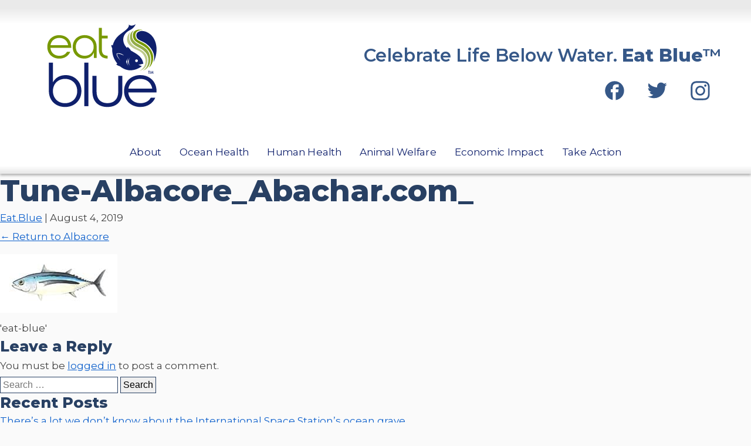

--- FILE ---
content_type: text/html; charset=UTF-8
request_url: https://www.eat.blue/edf-seafood-options/albacore/attachment/tune-albacore_abachar-com_/
body_size: 37094
content:
<!DOCTYPE html>
<html lang="en-US" prefix="og: https://ogp.me/ns#">
<head>
	<meta charset="UTF-8">
	<meta name="viewport" content="width=device-width, initial-scale=1.0, viewport-fit=cover" />			<style>img:is([sizes="auto" i], [sizes^="auto," i]) { contain-intrinsic-size: 3000px 1500px }</style>
	
<!-- Search Engine Optimization by Rank Math PRO - https://rankmath.com/ -->
<title>Tune-Albacore_Abachar.com_ &bull; Eat Blue™</title><link rel="preload" data-rocket-preload as="style" href="https://fonts.googleapis.com/css?family=Montserrat%3A400%2C400i%2C600%2C600i%2C800%2C800i&#038;display=swap" /><link rel="stylesheet" href="https://fonts.googleapis.com/css?family=Montserrat%3A400%2C400i%2C600%2C600i%2C800%2C800i&#038;display=swap" media="print" onload="this.media='all'" /><noscript><link rel="stylesheet" href="https://fonts.googleapis.com/css?family=Montserrat%3A400%2C400i%2C600%2C600i%2C800%2C800i&#038;display=swap" /></noscript>
<meta name="robots" content="follow, index, max-snippet:-1, max-video-preview:-1, max-image-preview:large"/>
<link rel="canonical" href="https://www.eat.blue/edf-seafood-options/albacore/attachment/tune-albacore_abachar-com_/" />
<meta property="og:locale" content="en_US" />
<meta property="og:type" content="article" />
<meta property="og:title" content="Tune-Albacore_Abachar.com_ &bull; Eat Blue™" />
<meta property="og:url" content="https://www.eat.blue/edf-seafood-options/albacore/attachment/tune-albacore_abachar-com_/" />
<meta property="og:site_name" content="Eat Blue™" />
<meta property="article:publisher" content="https://www.facebook.com/eatbluenow/" />
<meta property="article:author" content="https://www.facebook.com/eatbluenow" />
<meta property="fb:app_id" content="348567969413225" />
<meta property="og:image" content="https://www.eat.blue/wp-content/uploads/2019/05/iStock-472563478-e1566844989192.jpg" />
<meta property="og:image:secure_url" content="https://www.eat.blue/wp-content/uploads/2019/05/iStock-472563478-e1566844989192.jpg" />
<meta property="og:image:width" content="2000" />
<meta property="og:image:height" content="1333" />
<meta property="og:image:alt" content="Tune-Albacore_Abachar.com_" />
<meta property="og:image:type" content="image/jpeg" />
<meta name="twitter:card" content="summary_large_image" />
<meta name="twitter:title" content="Tune-Albacore_Abachar.com_ &bull; Eat Blue™" />
<meta name="twitter:site" content="@EatBluenow" />
<meta name="twitter:creator" content="@EatBluenow" />
<meta name="twitter:image" content="https://www.eat.blue/wp-content/uploads/2019/05/iStock-472563478-e1566844989192.jpg" />
<!-- /Rank Math WordPress SEO plugin -->

<link rel='dns-prefetch' href='//ajax.googleapis.com' />
<link rel='dns-prefetch' href='//www.eat.blue' />
<link rel='dns-prefetch' href='//djjcyqvteia9v.cloudfront.net' />
<link rel='dns-prefetch' href='//app.greenrope.com' />
<link rel='dns-prefetch' href='//platform.twitter.com' />
<link rel='dns-prefetch' href='//fonts.googleapis.com' />
<link rel='dns-prefetch' href='//www.googletagmanager.com' />
<link href='https://fonts.gstatic.com' crossorigin rel='preconnect' />
<link rel="alternate" type="application/rss+xml" title="Eat Blue™ &raquo; Feed" href="https://www.eat.blue/feed/" />
<link rel="alternate" type="application/rss+xml" title="Eat Blue™ &raquo; Comments Feed" href="https://www.eat.blue/comments/feed/" />
<link rel="alternate" type="application/rss+xml" title="Eat Blue™ &raquo; Tune-Albacore_Abachar.com_ Comments Feed" href="https://www.eat.blue/edf-seafood-options/albacore/attachment/tune-albacore_abachar-com_/feed/" />
<link rel='stylesheet' id='premium-addons-css' href='https://www.eat.blue/wp-content/plugins/premium-addons-for-elementor/assets/frontend/min-css/premium-addons.min.css?ver=4.11.34' type='text/css' media='all' />
<style id='wp-emoji-styles-inline-css' type='text/css'>

	img.wp-smiley, img.emoji {
		display: inline !important;
		border: none !important;
		box-shadow: none !important;
		height: 1em !important;
		width: 1em !important;
		margin: 0 0.07em !important;
		vertical-align: -0.1em !important;
		background: none !important;
		padding: 0 !important;
	}
</style>
<link rel='stylesheet' id='wp-block-library-css' href='https://www.eat.blue/wp-includes/css/dist/block-library/style.min.css?ver=6.7.3' type='text/css' media='all' />
<style id='classic-theme-styles-inline-css' type='text/css'>
/*! This file is auto-generated */
.wp-block-button__link{color:#fff;background-color:#32373c;border-radius:9999px;box-shadow:none;text-decoration:none;padding:calc(.667em + 2px) calc(1.333em + 2px);font-size:1.125em}.wp-block-file__button{background:#32373c;color:#fff;text-decoration:none}
</style>
<style id='global-styles-inline-css' type='text/css'>
:root{--wp--preset--aspect-ratio--square: 1;--wp--preset--aspect-ratio--4-3: 4/3;--wp--preset--aspect-ratio--3-4: 3/4;--wp--preset--aspect-ratio--3-2: 3/2;--wp--preset--aspect-ratio--2-3: 2/3;--wp--preset--aspect-ratio--16-9: 16/9;--wp--preset--aspect-ratio--9-16: 9/16;--wp--preset--color--black: #000000;--wp--preset--color--cyan-bluish-gray: #abb8c3;--wp--preset--color--white: #ffffff;--wp--preset--color--pale-pink: #f78da7;--wp--preset--color--vivid-red: #cf2e2e;--wp--preset--color--luminous-vivid-orange: #ff6900;--wp--preset--color--luminous-vivid-amber: #fcb900;--wp--preset--color--light-green-cyan: #7bdcb5;--wp--preset--color--vivid-green-cyan: #00d084;--wp--preset--color--pale-cyan-blue: #8ed1fc;--wp--preset--color--vivid-cyan-blue: #0693e3;--wp--preset--color--vivid-purple: #9b51e0;--wp--preset--gradient--vivid-cyan-blue-to-vivid-purple: linear-gradient(135deg,rgba(6,147,227,1) 0%,rgb(155,81,224) 100%);--wp--preset--gradient--light-green-cyan-to-vivid-green-cyan: linear-gradient(135deg,rgb(122,220,180) 0%,rgb(0,208,130) 100%);--wp--preset--gradient--luminous-vivid-amber-to-luminous-vivid-orange: linear-gradient(135deg,rgba(252,185,0,1) 0%,rgba(255,105,0,1) 100%);--wp--preset--gradient--luminous-vivid-orange-to-vivid-red: linear-gradient(135deg,rgba(255,105,0,1) 0%,rgb(207,46,46) 100%);--wp--preset--gradient--very-light-gray-to-cyan-bluish-gray: linear-gradient(135deg,rgb(238,238,238) 0%,rgb(169,184,195) 100%);--wp--preset--gradient--cool-to-warm-spectrum: linear-gradient(135deg,rgb(74,234,220) 0%,rgb(151,120,209) 20%,rgb(207,42,186) 40%,rgb(238,44,130) 60%,rgb(251,105,98) 80%,rgb(254,248,76) 100%);--wp--preset--gradient--blush-light-purple: linear-gradient(135deg,rgb(255,206,236) 0%,rgb(152,150,240) 100%);--wp--preset--gradient--blush-bordeaux: linear-gradient(135deg,rgb(254,205,165) 0%,rgb(254,45,45) 50%,rgb(107,0,62) 100%);--wp--preset--gradient--luminous-dusk: linear-gradient(135deg,rgb(255,203,112) 0%,rgb(199,81,192) 50%,rgb(65,88,208) 100%);--wp--preset--gradient--pale-ocean: linear-gradient(135deg,rgb(255,245,203) 0%,rgb(182,227,212) 50%,rgb(51,167,181) 100%);--wp--preset--gradient--electric-grass: linear-gradient(135deg,rgb(202,248,128) 0%,rgb(113,206,126) 100%);--wp--preset--gradient--midnight: linear-gradient(135deg,rgb(2,3,129) 0%,rgb(40,116,252) 100%);--wp--preset--font-size--small: 13px;--wp--preset--font-size--medium: 20px;--wp--preset--font-size--large: 36px;--wp--preset--font-size--x-large: 42px;--wp--preset--spacing--20: 0.44rem;--wp--preset--spacing--30: 0.67rem;--wp--preset--spacing--40: 1rem;--wp--preset--spacing--50: 1.5rem;--wp--preset--spacing--60: 2.25rem;--wp--preset--spacing--70: 3.38rem;--wp--preset--spacing--80: 5.06rem;--wp--preset--shadow--natural: 6px 6px 9px rgba(0, 0, 0, 0.2);--wp--preset--shadow--deep: 12px 12px 50px rgba(0, 0, 0, 0.4);--wp--preset--shadow--sharp: 6px 6px 0px rgba(0, 0, 0, 0.2);--wp--preset--shadow--outlined: 6px 6px 0px -3px rgba(255, 255, 255, 1), 6px 6px rgba(0, 0, 0, 1);--wp--preset--shadow--crisp: 6px 6px 0px rgba(0, 0, 0, 1);}:where(.is-layout-flex){gap: 0.5em;}:where(.is-layout-grid){gap: 0.5em;}body .is-layout-flex{display: flex;}.is-layout-flex{flex-wrap: wrap;align-items: center;}.is-layout-flex > :is(*, div){margin: 0;}body .is-layout-grid{display: grid;}.is-layout-grid > :is(*, div){margin: 0;}:where(.wp-block-columns.is-layout-flex){gap: 2em;}:where(.wp-block-columns.is-layout-grid){gap: 2em;}:where(.wp-block-post-template.is-layout-flex){gap: 1.25em;}:where(.wp-block-post-template.is-layout-grid){gap: 1.25em;}.has-black-color{color: var(--wp--preset--color--black) !important;}.has-cyan-bluish-gray-color{color: var(--wp--preset--color--cyan-bluish-gray) !important;}.has-white-color{color: var(--wp--preset--color--white) !important;}.has-pale-pink-color{color: var(--wp--preset--color--pale-pink) !important;}.has-vivid-red-color{color: var(--wp--preset--color--vivid-red) !important;}.has-luminous-vivid-orange-color{color: var(--wp--preset--color--luminous-vivid-orange) !important;}.has-luminous-vivid-amber-color{color: var(--wp--preset--color--luminous-vivid-amber) !important;}.has-light-green-cyan-color{color: var(--wp--preset--color--light-green-cyan) !important;}.has-vivid-green-cyan-color{color: var(--wp--preset--color--vivid-green-cyan) !important;}.has-pale-cyan-blue-color{color: var(--wp--preset--color--pale-cyan-blue) !important;}.has-vivid-cyan-blue-color{color: var(--wp--preset--color--vivid-cyan-blue) !important;}.has-vivid-purple-color{color: var(--wp--preset--color--vivid-purple) !important;}.has-black-background-color{background-color: var(--wp--preset--color--black) !important;}.has-cyan-bluish-gray-background-color{background-color: var(--wp--preset--color--cyan-bluish-gray) !important;}.has-white-background-color{background-color: var(--wp--preset--color--white) !important;}.has-pale-pink-background-color{background-color: var(--wp--preset--color--pale-pink) !important;}.has-vivid-red-background-color{background-color: var(--wp--preset--color--vivid-red) !important;}.has-luminous-vivid-orange-background-color{background-color: var(--wp--preset--color--luminous-vivid-orange) !important;}.has-luminous-vivid-amber-background-color{background-color: var(--wp--preset--color--luminous-vivid-amber) !important;}.has-light-green-cyan-background-color{background-color: var(--wp--preset--color--light-green-cyan) !important;}.has-vivid-green-cyan-background-color{background-color: var(--wp--preset--color--vivid-green-cyan) !important;}.has-pale-cyan-blue-background-color{background-color: var(--wp--preset--color--pale-cyan-blue) !important;}.has-vivid-cyan-blue-background-color{background-color: var(--wp--preset--color--vivid-cyan-blue) !important;}.has-vivid-purple-background-color{background-color: var(--wp--preset--color--vivid-purple) !important;}.has-black-border-color{border-color: var(--wp--preset--color--black) !important;}.has-cyan-bluish-gray-border-color{border-color: var(--wp--preset--color--cyan-bluish-gray) !important;}.has-white-border-color{border-color: var(--wp--preset--color--white) !important;}.has-pale-pink-border-color{border-color: var(--wp--preset--color--pale-pink) !important;}.has-vivid-red-border-color{border-color: var(--wp--preset--color--vivid-red) !important;}.has-luminous-vivid-orange-border-color{border-color: var(--wp--preset--color--luminous-vivid-orange) !important;}.has-luminous-vivid-amber-border-color{border-color: var(--wp--preset--color--luminous-vivid-amber) !important;}.has-light-green-cyan-border-color{border-color: var(--wp--preset--color--light-green-cyan) !important;}.has-vivid-green-cyan-border-color{border-color: var(--wp--preset--color--vivid-green-cyan) !important;}.has-pale-cyan-blue-border-color{border-color: var(--wp--preset--color--pale-cyan-blue) !important;}.has-vivid-cyan-blue-border-color{border-color: var(--wp--preset--color--vivid-cyan-blue) !important;}.has-vivid-purple-border-color{border-color: var(--wp--preset--color--vivid-purple) !important;}.has-vivid-cyan-blue-to-vivid-purple-gradient-background{background: var(--wp--preset--gradient--vivid-cyan-blue-to-vivid-purple) !important;}.has-light-green-cyan-to-vivid-green-cyan-gradient-background{background: var(--wp--preset--gradient--light-green-cyan-to-vivid-green-cyan) !important;}.has-luminous-vivid-amber-to-luminous-vivid-orange-gradient-background{background: var(--wp--preset--gradient--luminous-vivid-amber-to-luminous-vivid-orange) !important;}.has-luminous-vivid-orange-to-vivid-red-gradient-background{background: var(--wp--preset--gradient--luminous-vivid-orange-to-vivid-red) !important;}.has-very-light-gray-to-cyan-bluish-gray-gradient-background{background: var(--wp--preset--gradient--very-light-gray-to-cyan-bluish-gray) !important;}.has-cool-to-warm-spectrum-gradient-background{background: var(--wp--preset--gradient--cool-to-warm-spectrum) !important;}.has-blush-light-purple-gradient-background{background: var(--wp--preset--gradient--blush-light-purple) !important;}.has-blush-bordeaux-gradient-background{background: var(--wp--preset--gradient--blush-bordeaux) !important;}.has-luminous-dusk-gradient-background{background: var(--wp--preset--gradient--luminous-dusk) !important;}.has-pale-ocean-gradient-background{background: var(--wp--preset--gradient--pale-ocean) !important;}.has-electric-grass-gradient-background{background: var(--wp--preset--gradient--electric-grass) !important;}.has-midnight-gradient-background{background: var(--wp--preset--gradient--midnight) !important;}.has-small-font-size{font-size: var(--wp--preset--font-size--small) !important;}.has-medium-font-size{font-size: var(--wp--preset--font-size--medium) !important;}.has-large-font-size{font-size: var(--wp--preset--font-size--large) !important;}.has-x-large-font-size{font-size: var(--wp--preset--font-size--x-large) !important;}
:where(.wp-block-post-template.is-layout-flex){gap: 1.25em;}:where(.wp-block-post-template.is-layout-grid){gap: 1.25em;}
:where(.wp-block-columns.is-layout-flex){gap: 2em;}:where(.wp-block-columns.is-layout-grid){gap: 2em;}
:root :where(.wp-block-pullquote){font-size: 1.5em;line-height: 1.6;}
</style>
<link rel='stylesheet' id='EatBlueWPtheme-style-css' href='https://www.eat.blue/wp-content/cache/background-css/www.eat.blue/wp-content/themes/EatBlueWPtheme/style.css?ver=6.7.3&wpr_t=1768918631' type='text/css' media='all' />

<link rel='stylesheet' id='swiper-css' href='https://www.eat.blue/wp-content/plugins/elementor/assets/lib/swiper/v8/css/swiper.min.css?ver=8.4.5' type='text/css' media='all' />
<link rel='stylesheet' id='e-swiper-css' href='https://www.eat.blue/wp-content/plugins/elementor/assets/css/conditionals/e-swiper.min.css?ver=3.31.5' type='text/css' media='all' />
<link rel='stylesheet' id='elementor-frontend-css' href='https://www.eat.blue/wp-content/plugins/elementor/assets/css/frontend.min.css?ver=3.31.5' type='text/css' media='all' />
<link rel='stylesheet' id='widget-image-css' href='https://www.eat.blue/wp-content/plugins/elementor/assets/css/widget-image.min.css?ver=3.31.5' type='text/css' media='all' />
<link rel='stylesheet' id='e-popup-css' href='https://www.eat.blue/wp-content/plugins/elementor-pro/assets/css/conditionals/popup.min.css?ver=3.31.3' type='text/css' media='all' />
<link rel='stylesheet' id='widget-spacer-css' href='https://www.eat.blue/wp-content/plugins/elementor/assets/css/widget-spacer.min.css?ver=3.31.5' type='text/css' media='all' />
<link rel='stylesheet' id='widget-heading-css' href='https://www.eat.blue/wp-content/plugins/elementor/assets/css/widget-heading.min.css?ver=3.31.5' type='text/css' media='all' />
<link rel='stylesheet' id='e-animation-fadeIn-css' href='https://www.eat.blue/wp-content/plugins/elementor/assets/lib/animations/styles/fadeIn.min.css?ver=3.31.5' type='text/css' media='all' />
<link rel='stylesheet' id='e-motion-fx-css' href='https://www.eat.blue/wp-content/plugins/elementor-pro/assets/css/modules/motion-fx.min.css?ver=3.31.3' type='text/css' media='all' />
<link rel='stylesheet' id='widget-nav-menu-css' href='https://www.eat.blue/wp-content/plugins/elementor-pro/assets/css/widget-nav-menu.min.css?ver=3.31.3' type='text/css' media='all' />
<link rel='stylesheet' id='e-sticky-css' href='https://www.eat.blue/wp-content/plugins/elementor-pro/assets/css/modules/sticky.min.css?ver=3.31.3' type='text/css' media='all' />
<link rel='stylesheet' id='elementor-post-2872-css' href='https://www.eat.blue/wp-content/uploads/elementor/css/post-2872.css?ver=1757545449' type='text/css' media='all' />
<link rel='stylesheet' id='elementor-post-22-css' href='https://www.eat.blue/wp-content/uploads/elementor/css/post-22.css?ver=1757545449' type='text/css' media='all' />
<link rel='stylesheet' id='elementor-post-2131-css' href='https://www.eat.blue/wp-content/uploads/elementor/css/post-2131.css?ver=1757545449' type='text/css' media='all' />
<link rel='stylesheet' id='elementor-post-30-css' href='https://www.eat.blue/wp-content/uploads/elementor/css/post-30.css?ver=1757545449' type='text/css' media='all' />
<link rel='stylesheet' id='ecs-styles-css' href='https://www.eat.blue/wp-content/plugins/ele-custom-skin/assets/css/ecs-style.css?ver=3.1.9' type='text/css' media='all' />
<link rel='stylesheet' id='elementor-post-962-css' href='https://www.eat.blue/wp-content/uploads/elementor/css/post-962.css?ver=1597433725' type='text/css' media='all' />
<link rel='stylesheet' id='elementor-post-2995-css' href='https://www.eat.blue/wp-content/uploads/elementor/css/post-2995.css?ver=1610545274' type='text/css' media='all' />
<link rel='stylesheet' id='elementor-post-3631-css' href='https://www.eat.blue/wp-content/uploads/elementor/css/post-3631.css?ver=1626330440' type='text/css' media='all' />
<link rel='stylesheet' id='elementor-post-3729-css' href='https://www.eat.blue/wp-content/uploads/elementor/css/post-3729.css?ver=1617691267' type='text/css' media='all' />
<style id='rocket-lazyload-inline-css' type='text/css'>
.rll-youtube-player{position:relative;padding-bottom:56.23%;height:0;overflow:hidden;max-width:100%;}.rll-youtube-player:focus-within{outline: 2px solid currentColor;outline-offset: 5px;}.rll-youtube-player iframe{position:absolute;top:0;left:0;width:100%;height:100%;z-index:100;background:0 0}.rll-youtube-player img{bottom:0;display:block;left:0;margin:auto;max-width:100%;width:100%;position:absolute;right:0;top:0;border:none;height:auto;-webkit-transition:.4s all;-moz-transition:.4s all;transition:.4s all}.rll-youtube-player img:hover{-webkit-filter:brightness(75%)}.rll-youtube-player .play{height:100%;width:100%;left:0;top:0;position:absolute;background:var(--wpr-bg-f829f5b2-935a-405b-82cd-f942ecb69c1e) no-repeat center;background-color: transparent !important;cursor:pointer;border:none;}
</style>
<link rel='stylesheet' id='elementor-gf-local-roboto-css' href="https://www.eat.blue/wp-content/uploads/elementor/google-fonts/css/roboto.css?ver=1742252344" type='text/css' media='all' />
<link rel='stylesheet' id='elementor-gf-local-robotoslab-css' href="https://www.eat.blue/wp-content/uploads/elementor/google-fonts/css/robotoslab.css?ver=1742252346" type='text/css' media='all' />
<!--n2css--><!--n2js--><script type="text/javascript" src="https://ajax.googleapis.com/ajax/libs/jquery/3.1.1/jquery.min.js" id="jquery-js" data-rocket-defer defer></script>
<script type="text/javascript" src="https://www.eat.blue/wp-content/themes/EatBlueWPtheme/js/eatblue.js?ver=6.7.3" id="eatbluejs-js" data-rocket-defer defer></script>
<script type="text/javascript" id="ecs_ajax_load-js-extra">
/* <![CDATA[ */
var ecs_ajax_params = {"ajaxurl":"https:\/\/www.eat.blue\/wp-admin\/admin-ajax.php","posts":"{\"attachment\":\"tune-albacore_abachar-com_\",\"error\":\"\",\"m\":\"\",\"p\":0,\"post_parent\":\"\",\"subpost\":\"\",\"subpost_id\":\"\",\"attachment_id\":0,\"name\":\"tune-albacore_abachar-com_\",\"pagename\":\"\",\"page_id\":0,\"second\":\"\",\"minute\":\"\",\"hour\":\"\",\"day\":0,\"monthnum\":0,\"year\":0,\"w\":0,\"category_name\":\"\",\"tag\":\"\",\"cat\":\"\",\"tag_id\":\"\",\"author\":\"\",\"author_name\":\"\",\"feed\":\"\",\"tb\":\"\",\"paged\":0,\"meta_key\":\"\",\"meta_value\":\"\",\"preview\":\"\",\"s\":\"\",\"sentence\":\"\",\"title\":\"\",\"fields\":\"\",\"menu_order\":\"\",\"embed\":\"\",\"category__in\":[],\"category__not_in\":[],\"category__and\":[],\"post__in\":[],\"post__not_in\":[],\"post_name__in\":[],\"tag__in\":[],\"tag__not_in\":[],\"tag__and\":[],\"tag_slug__in\":[],\"tag_slug__and\":[],\"post_parent__in\":[],\"post_parent__not_in\":[],\"author__in\":[],\"author__not_in\":[],\"search_columns\":[],\"ignore_sticky_posts\":false,\"suppress_filters\":false,\"cache_results\":true,\"update_post_term_cache\":true,\"update_menu_item_cache\":false,\"lazy_load_term_meta\":true,\"update_post_meta_cache\":true,\"post_type\":\"\",\"posts_per_page\":5,\"nopaging\":false,\"comments_per_page\":\"50\",\"no_found_rows\":false,\"order\":\"DESC\"}"};
/* ]]> */
</script>
<script type="text/javascript" src="https://www.eat.blue/wp-content/plugins/ele-custom-skin/assets/js/ecs_ajax_pagination.js?ver=3.1.9" id="ecs_ajax_load-js" data-rocket-defer defer></script>
<script type="text/javascript" src="https://www.eat.blue/wp-content/plugins/ele-custom-skin/assets/js/ecs.js?ver=3.1.9" id="ecs-script-js" data-rocket-defer defer></script>
<link rel="EditURI" type="application/rsd+xml" title="RSD" href="https://www.eat.blue/xmlrpc.php?rsd" />
<meta name="generator" content="WordPress 6.7.3" />
<link rel='shortlink' href='https://www.eat.blue/?p=2103' />
<meta name="generator" content="Site Kit by Google 1.161.0" /><meta name="generator" content="Elementor 3.31.5; features: e_font_icon_svg, additional_custom_breakpoints, e_element_cache; settings: css_print_method-external, google_font-enabled, font_display-swap">
<script type="text/javascript">
;window.NREUM||(NREUM={});NREUM.init={distributed_tracing:{enabled:true},privacy:{cookies_enabled:true},ajax:{deny_list:["bam.nr-data.net"]}};

;NREUM.loader_config={accountID:"3657760",trustKey:"3657760",agentID:"601353924",licenseKey:"NRJS-24db55f000a35cdce13",applicationID:"601353924"}
;NREUM.info={beacon:"bam.nr-data.net",errorBeacon:"bam.nr-data.net",licenseKey:"NRJS-24db55f000a35cdce13",applicationID:"601353924",sa:1}
window.NREUM||(NREUM={}),__nr_require=function(t,e,n){function r(n){if(!e[n]){var o=e[n]={exports:{}};t[n][0].call(o.exports,function(e){var o=t[n][1][e];return r(o||e)},o,o.exports)}return e[n].exports}if("function"==typeof __nr_require)return __nr_require;for(var o=0;o<n.length;o++)r(n[o]);return r}({1:[function(t,e,n){function r(t){try{s.console&&console.log(t)}catch(e){}}var o,i=t("ee"),a=t(31),s={};try{o=localStorage.getItem("__nr_flags").split(","),console&&"function"==typeof console.log&&(s.console=!0,o.indexOf("dev")!==-1&&(s.dev=!0),o.indexOf("nr_dev")!==-1&&(s.nrDev=!0))}catch(c){}s.nrDev&&i.on("internal-error",function(t){r(t.stack)}),s.dev&&i.on("fn-err",function(t,e,n){r(n.stack)}),s.dev&&(r("NR AGENT IN DEVELOPMENT MODE"),r("flags: "+a(s,function(t,e){return t}).join(", ")))},{}],2:[function(t,e,n){function r(t,e,n,r,s){try{l?l-=1:o(s||new UncaughtException(t,e,n),!0)}catch(f){try{i("ierr",[f,c.now(),!0])}catch(d){}}return"function"==typeof u&&u.apply(this,a(arguments))}function UncaughtException(t,e,n){this.message=t||"Uncaught error with no additional information",this.sourceURL=e,this.line=n}function o(t,e){var n=e?null:c.now();i("err",[t,n])}var i=t("handle"),a=t(32),s=t("ee"),c=t("loader"),f=t("gos"),u=window.onerror,d=!1,p="nr@seenError";if(!c.disabled){var l=0;c.features.err=!0,t(1),window.onerror=r;try{throw new Error}catch(h){"stack"in h&&(t(14),t(13),"addEventListener"in window&&t(7),c.xhrWrappable&&t(15),d=!0)}s.on("fn-start",function(t,e,n){d&&(l+=1)}),s.on("fn-err",function(t,e,n){d&&!n[p]&&(f(n,p,function(){return!0}),this.thrown=!0,o(n))}),s.on("fn-end",function(){d&&!this.thrown&&l>0&&(l-=1)}),s.on("internal-error",function(t){i("ierr",[t,c.now(),!0])})}},{}],3:[function(t,e,n){var r=t("loader");r.disabled||(r.features.ins=!0)},{}],4:[function(t,e,n){function r(){U++,L=g.hash,this[u]=y.now()}function o(){U--,g.hash!==L&&i(0,!0);var t=y.now();this[h]=~~this[h]+t-this[u],this[d]=t}function i(t,e){E.emit("newURL",[""+g,e])}function a(t,e){t.on(e,function(){this[e]=y.now()})}var s="-start",c="-end",f="-body",u="fn"+s,d="fn"+c,p="cb"+s,l="cb"+c,h="jsTime",m="fetch",v="addEventListener",w=window,g=w.location,y=t("loader");if(w[v]&&y.xhrWrappable&&!y.disabled){var x=t(11),b=t(12),E=t(9),R=t(7),O=t(14),T=t(8),S=t(15),P=t(10),M=t("ee"),C=M.get("tracer"),N=t(23);t(17),y.features.spa=!0;var L,U=0;M.on(u,r),b.on(p,r),P.on(p,r),M.on(d,o),b.on(l,o),P.on(l,o),M.buffer([u,d,"xhr-resolved"]),R.buffer([u]),O.buffer(["setTimeout"+c,"clearTimeout"+s,u]),S.buffer([u,"new-xhr","send-xhr"+s]),T.buffer([m+s,m+"-done",m+f+s,m+f+c]),E.buffer(["newURL"]),x.buffer([u]),b.buffer(["propagate",p,l,"executor-err","resolve"+s]),C.buffer([u,"no-"+u]),P.buffer(["new-jsonp","cb-start","jsonp-error","jsonp-end"]),a(T,m+s),a(T,m+"-done"),a(P,"new-jsonp"),a(P,"jsonp-end"),a(P,"cb-start"),E.on("pushState-end",i),E.on("replaceState-end",i),w[v]("hashchange",i,N(!0)),w[v]("load",i,N(!0)),w[v]("popstate",function(){i(0,U>1)},N(!0))}},{}],5:[function(t,e,n){function r(){var t=new PerformanceObserver(function(t,e){var n=t.getEntries();s(v,[n])});try{t.observe({entryTypes:["resource"]})}catch(e){}}function o(t){if(s(v,[window.performance.getEntriesByType(w)]),window.performance["c"+p])try{window.performance[h](m,o,!1)}catch(t){}else try{window.performance[h]("webkit"+m,o,!1)}catch(t){}}function i(t){}if(window.performance&&window.performance.timing&&window.performance.getEntriesByType){var a=t("ee"),s=t("handle"),c=t(14),f=t(13),u=t(6),d=t(23),p="learResourceTimings",l="addEventListener",h="removeEventListener",m="resourcetimingbufferfull",v="bstResource",w="resource",g="-start",y="-end",x="fn"+g,b="fn"+y,E="bstTimer",R="pushState",O=t("loader");if(!O.disabled){O.features.stn=!0,t(9),"addEventListener"in window&&t(7);var T=NREUM.o.EV;a.on(x,function(t,e){var n=t[0];n instanceof T&&(this.bstStart=O.now())}),a.on(b,function(t,e){var n=t[0];n instanceof T&&s("bst",[n,e,this.bstStart,O.now()])}),c.on(x,function(t,e,n){this.bstStart=O.now(),this.bstType=n}),c.on(b,function(t,e){s(E,[e,this.bstStart,O.now(),this.bstType])}),f.on(x,function(){this.bstStart=O.now()}),f.on(b,function(t,e){s(E,[e,this.bstStart,O.now(),"requestAnimationFrame"])}),a.on(R+g,function(t){this.time=O.now(),this.startPath=location.pathname+location.hash}),a.on(R+y,function(t){s("bstHist",[location.pathname+location.hash,this.startPath,this.time])}),u()?(s(v,[window.performance.getEntriesByType("resource")]),r()):l in window.performance&&(window.performance["c"+p]?window.performance[l](m,o,d(!1)):window.performance[l]("webkit"+m,o,d(!1))),document[l]("scroll",i,d(!1)),document[l]("keypress",i,d(!1)),document[l]("click",i,d(!1))}}},{}],6:[function(t,e,n){e.exports=function(){return"PerformanceObserver"in window&&"function"==typeof window.PerformanceObserver}},{}],7:[function(t,e,n){function r(t){for(var e=t;e&&!e.hasOwnProperty(u);)e=Object.getPrototypeOf(e);e&&o(e)}function o(t){s.inPlace(t,[u,d],"-",i)}function i(t,e){return t[1]}var a=t("ee").get("events"),s=t("wrap-function")(a,!0),c=t("gos"),f=XMLHttpRequest,u="addEventListener",d="removeEventListener";e.exports=a,"getPrototypeOf"in Object?(r(document),r(window),r(f.prototype)):f.prototype.hasOwnProperty(u)&&(o(window),o(f.prototype)),a.on(u+"-start",function(t,e){var n=t[1];if(null!==n&&("function"==typeof n||"object"==typeof n)){var r=c(n,"nr@wrapped",function(){function t(){if("function"==typeof n.handleEvent)return n.handleEvent.apply(n,arguments)}var e={object:t,"function":n}[typeof n];return e?s(e,"fn-",null,e.name||"anonymous"):n});this.wrapped=t[1]=r}}),a.on(d+"-start",function(t){t[1]=this.wrapped||t[1]})},{}],8:[function(t,e,n){function r(t,e,n){var r=t[e];"function"==typeof r&&(t[e]=function(){var t=i(arguments),e={};o.emit(n+"before-start",[t],e);var a;e[m]&&e[m].dt&&(a=e[m].dt);var s=r.apply(this,t);return o.emit(n+"start",[t,a],s),s.then(function(t){return o.emit(n+"end",[null,t],s),t},function(t){throw o.emit(n+"end",[t],s),t})})}var o=t("ee").get("fetch"),i=t(32),a=t(31);e.exports=o;var s=window,c="fetch-",f=c+"body-",u=["arrayBuffer","blob","json","text","formData"],d=s.Request,p=s.Response,l=s.fetch,h="prototype",m="nr@context";d&&p&&l&&(a(u,function(t,e){r(d[h],e,f),r(p[h],e,f)}),r(s,"fetch",c),o.on(c+"end",function(t,e){var n=this;if(e){var r=e.headers.get("content-length");null!==r&&(n.rxSize=r),o.emit(c+"done",[null,e],n)}else o.emit(c+"done",[t],n)}))},{}],9:[function(t,e,n){var r=t("ee").get("history"),o=t("wrap-function")(r);e.exports=r;var i=window.history&&window.history.constructor&&window.history.constructor.prototype,a=window.history;i&&i.pushState&&i.replaceState&&(a=i),o.inPlace(a,["pushState","replaceState"],"-")},{}],10:[function(t,e,n){function r(t){function e(){f.emit("jsonp-end",[],l),t.removeEventListener("load",e,c(!1)),t.removeEventListener("error",n,c(!1))}function n(){f.emit("jsonp-error",[],l),f.emit("jsonp-end",[],l),t.removeEventListener("load",e,c(!1)),t.removeEventListener("error",n,c(!1))}var r=t&&"string"==typeof t.nodeName&&"script"===t.nodeName.toLowerCase();if(r){var o="function"==typeof t.addEventListener;if(o){var a=i(t.src);if(a){var d=s(a),p="function"==typeof d.parent[d.key];if(p){var l={};u.inPlace(d.parent,[d.key],"cb-",l),t.addEventListener("load",e,c(!1)),t.addEventListener("error",n,c(!1)),f.emit("new-jsonp",[t.src],l)}}}}}function o(){return"addEventListener"in window}function i(t){var e=t.match(d);return e?e[1]:null}function a(t,e){var n=t.match(l),r=n[1],o=n[3];return o?a(o,e[r]):e[r]}function s(t){var e=t.match(p);return e&&e.length>=3?{key:e[2],parent:a(e[1],window)}:{key:t,parent:window}}var c=t(23),f=t("ee").get("jsonp"),u=t("wrap-function")(f);if(e.exports=f,o()){var d=/[?&](?:callback|cb)=([^&#]+)/,p=/(.*)\.([^.]+)/,l=/^(\w+)(\.|$)(.*)$/,h=["appendChild","insertBefore","replaceChild"];Node&&Node.prototype&&Node.prototype.appendChild?u.inPlace(Node.prototype,h,"dom-"):(u.inPlace(HTMLElement.prototype,h,"dom-"),u.inPlace(HTMLHeadElement.prototype,h,"dom-"),u.inPlace(HTMLBodyElement.prototype,h,"dom-")),f.on("dom-start",function(t){r(t[0])})}},{}],11:[function(t,e,n){var r=t("ee").get("mutation"),o=t("wrap-function")(r),i=NREUM.o.MO;e.exports=r,i&&(window.MutationObserver=function(t){return this instanceof i?new i(o(t,"fn-")):i.apply(this,arguments)},MutationObserver.prototype=i.prototype)},{}],12:[function(t,e,n){function r(t){var e=i.context(),n=s(t,"executor-",e,null,!1),r=new f(n);return i.context(r).getCtx=function(){return e},r}var o=t("wrap-function"),i=t("ee").get("promise"),a=t("ee").getOrSetContext,s=o(i),c=t(31),f=NREUM.o.PR;e.exports=i,f&&(window.Promise=r,["all","race"].forEach(function(t){var e=f[t];f[t]=function(n){function r(t){return function(){i.emit("propagate",[null,!o],a,!1,!1),o=o||!t}}var o=!1;c(n,function(e,n){Promise.resolve(n).then(r("all"===t),r(!1))});var a=e.apply(f,arguments),s=f.resolve(a);return s}}),["resolve","reject"].forEach(function(t){var e=f[t];f[t]=function(t){var n=e.apply(f,arguments);return t!==n&&i.emit("propagate",[t,!0],n,!1,!1),n}}),f.prototype["catch"]=function(t){return this.then(null,t)},f.prototype=Object.create(f.prototype,{constructor:{value:r}}),c(Object.getOwnPropertyNames(f),function(t,e){try{r[e]=f[e]}catch(n){}}),o.wrapInPlace(f.prototype,"then",function(t){return function(){var e=this,n=o.argsToArray.apply(this,arguments),r=a(e);r.promise=e,n[0]=s(n[0],"cb-",r,null,!1),n[1]=s(n[1],"cb-",r,null,!1);var c=t.apply(this,n);return r.nextPromise=c,i.emit("propagate",[e,!0],c,!1,!1),c}}),i.on("executor-start",function(t){t[0]=s(t[0],"resolve-",this,null,!1),t[1]=s(t[1],"resolve-",this,null,!1)}),i.on("executor-err",function(t,e,n){t[1](n)}),i.on("cb-end",function(t,e,n){i.emit("propagate",[n,!0],this.nextPromise,!1,!1)}),i.on("propagate",function(t,e,n){this.getCtx&&!e||(this.getCtx=function(){if(t instanceof Promise)var e=i.context(t);return e&&e.getCtx?e.getCtx():this})}),r.toString=function(){return""+f})},{}],13:[function(t,e,n){var r=t("ee").get("raf"),o=t("wrap-function")(r),i="equestAnimationFrame";e.exports=r,o.inPlace(window,["r"+i,"mozR"+i,"webkitR"+i,"msR"+i],"raf-"),r.on("raf-start",function(t){t[0]=o(t[0],"fn-")})},{}],14:[function(t,e,n){function r(t,e,n){t[0]=a(t[0],"fn-",null,n)}function o(t,e,n){this.method=n,this.timerDuration=isNaN(t[1])?0:+t[1],t[0]=a(t[0],"fn-",this,n)}var i=t("ee").get("timer"),a=t("wrap-function")(i),s="setTimeout",c="setInterval",f="clearTimeout",u="-start",d="-";e.exports=i,a.inPlace(window,[s,"setImmediate"],s+d),a.inPlace(window,[c],c+d),a.inPlace(window,[f,"clearImmediate"],f+d),i.on(c+u,r),i.on(s+u,o)},{}],15:[function(t,e,n){function r(t,e){d.inPlace(e,["onreadystatechange"],"fn-",s)}function o(){var t=this,e=u.context(t);t.readyState>3&&!e.resolved&&(e.resolved=!0,u.emit("xhr-resolved",[],t)),d.inPlace(t,y,"fn-",s)}function i(t){x.push(t),m&&(E?E.then(a):w?w(a):(R=-R,O.data=R))}function a(){for(var t=0;t<x.length;t++)r([],x[t]);x.length&&(x=[])}function s(t,e){return e}function c(t,e){for(var n in t)e[n]=t[n];return e}t(7);var f=t("ee"),u=f.get("xhr"),d=t("wrap-function")(u),p=t(23),l=NREUM.o,h=l.XHR,m=l.MO,v=l.PR,w=l.SI,g="readystatechange",y=["onload","onerror","onabort","onloadstart","onloadend","onprogress","ontimeout"],x=[];e.exports=u;var b=window.XMLHttpRequest=function(t){var e=new h(t);try{u.emit("new-xhr",[e],e),e.addEventListener(g,o,p(!1))}catch(n){try{u.emit("internal-error",[n])}catch(r){}}return e};if(c(h,b),b.prototype=h.prototype,d.inPlace(b.prototype,["open","send"],"-xhr-",s),u.on("send-xhr-start",function(t,e){r(t,e),i(e)}),u.on("open-xhr-start",r),m){var E=v&&v.resolve();if(!w&&!v){var R=1,O=document.createTextNode(R);new m(a).observe(O,{characterData:!0})}}else f.on("fn-end",function(t){t[0]&&t[0].type===g||a()})},{}],16:[function(t,e,n){function r(t){if(!s(t))return null;var e=window.NREUM;if(!e.loader_config)return null;var n=(e.loader_config.accountID||"").toString()||null,r=(e.loader_config.agentID||"").toString()||null,f=(e.loader_config.trustKey||"").toString()||null;if(!n||!r)return null;var h=l.generateSpanId(),m=l.generateTraceId(),v=Date.now(),w={spanId:h,traceId:m,timestamp:v};return(t.sameOrigin||c(t)&&p())&&(w.traceContextParentHeader=o(h,m),w.traceContextStateHeader=i(h,v,n,r,f)),(t.sameOrigin&&!u()||!t.sameOrigin&&c(t)&&d())&&(w.newrelicHeader=a(h,m,v,n,r,f)),w}function o(t,e){return"00-"+e+"-"+t+"-01"}function i(t,e,n,r,o){var i=0,a="",s=1,c="",f="";return o+"@nr="+i+"-"+s+"-"+n+"-"+r+"-"+t+"-"+a+"-"+c+"-"+f+"-"+e}function a(t,e,n,r,o,i){var a="btoa"in window&&"function"==typeof window.btoa;if(!a)return null;var s={v:[0,1],d:{ty:"Browser",ac:r,ap:o,id:t,tr:e,ti:n}};return i&&r!==i&&(s.d.tk=i),btoa(JSON.stringify(s))}function s(t){return f()&&c(t)}function c(t){var e=!1,n={};if("init"in NREUM&&"distributed_tracing"in NREUM.init&&(n=NREUM.init.distributed_tracing),t.sameOrigin)e=!0;else if(n.allowed_origins instanceof Array)for(var r=0;r<n.allowed_origins.length;r++){var o=h(n.allowed_origins[r]);if(t.hostname===o.hostname&&t.protocol===o.protocol&&t.port===o.port){e=!0;break}}return e}function f(){return"init"in NREUM&&"distributed_tracing"in NREUM.init&&!!NREUM.init.distributed_tracing.enabled}function u(){return"init"in NREUM&&"distributed_tracing"in NREUM.init&&!!NREUM.init.distributed_tracing.exclude_newrelic_header}function d(){return"init"in NREUM&&"distributed_tracing"in NREUM.init&&NREUM.init.distributed_tracing.cors_use_newrelic_header!==!1}function p(){return"init"in NREUM&&"distributed_tracing"in NREUM.init&&!!NREUM.init.distributed_tracing.cors_use_tracecontext_headers}var l=t(28),h=t(18);e.exports={generateTracePayload:r,shouldGenerateTrace:s}},{}],17:[function(t,e,n){function r(t){var e=this.params,n=this.metrics;if(!this.ended){this.ended=!0;for(var r=0;r<p;r++)t.removeEventListener(d[r],this.listener,!1);return e.protocol&&"data"===e.protocol?void g("Ajax/DataUrl/Excluded"):void(e.aborted||(n.duration=a.now()-this.startTime,this.loadCaptureCalled||4!==t.readyState?null==e.status&&(e.status=0):i(this,t),n.cbTime=this.cbTime,s("xhr",[e,n,this.startTime,this.endTime,"xhr"],this)))}}function o(t,e){var n=c(e),r=t.params;r.hostname=n.hostname,r.port=n.port,r.protocol=n.protocol,r.host=n.hostname+":"+n.port,r.pathname=n.pathname,t.parsedOrigin=n,t.sameOrigin=n.sameOrigin}function i(t,e){t.params.status=e.status;var n=v(e,t.lastSize);if(n&&(t.metrics.rxSize=n),t.sameOrigin){var r=e.getResponseHeader("X-NewRelic-App-Data");r&&(t.params.cat=r.split(", ").pop())}t.loadCaptureCalled=!0}var a=t("loader");if(a.xhrWrappable&&!a.disabled){var s=t("handle"),c=t(18),f=t(16).generateTracePayload,u=t("ee"),d=["load","error","abort","timeout"],p=d.length,l=t("id"),h=t(24),m=t(22),v=t(19),w=t(23),g=t(25).recordSupportability,y=NREUM.o.REQ,x=window.XMLHttpRequest;a.features.xhr=!0,t(15),t(8),u.on("new-xhr",function(t){var e=this;e.totalCbs=0,e.called=0,e.cbTime=0,e.end=r,e.ended=!1,e.xhrGuids={},e.lastSize=null,e.loadCaptureCalled=!1,e.params=this.params||{},e.metrics=this.metrics||{},t.addEventListener("load",function(n){i(e,t)},w(!1)),h&&(h>34||h<10)||t.addEventListener("progress",function(t){e.lastSize=t.loaded},w(!1))}),u.on("open-xhr-start",function(t){this.params={method:t[0]},o(this,t[1]),this.metrics={}}),u.on("open-xhr-end",function(t,e){"loader_config"in NREUM&&"xpid"in NREUM.loader_config&&this.sameOrigin&&e.setRequestHeader("X-NewRelic-ID",NREUM.loader_config.xpid);var n=f(this.parsedOrigin);if(n){var r=!1;n.newrelicHeader&&(e.setRequestHeader("newrelic",n.newrelicHeader),r=!0),n.traceContextParentHeader&&(e.setRequestHeader("traceparent",n.traceContextParentHeader),n.traceContextStateHeader&&e.setRequestHeader("tracestate",n.traceContextStateHeader),r=!0),r&&(this.dt=n)}}),u.on("send-xhr-start",function(t,e){var n=this.metrics,r=t[0],o=this;if(n&&r){var i=m(r);i&&(n.txSize=i)}this.startTime=a.now(),this.listener=function(t){try{"abort"!==t.type||o.loadCaptureCalled||(o.params.aborted=!0),("load"!==t.type||o.called===o.totalCbs&&(o.onloadCalled||"function"!=typeof e.onload))&&o.end(e)}catch(n){try{u.emit("internal-error",[n])}catch(r){}}};for(var s=0;s<p;s++)e.addEventListener(d[s],this.listener,w(!1))}),u.on("xhr-cb-time",function(t,e,n){this.cbTime+=t,e?this.onloadCalled=!0:this.called+=1,this.called!==this.totalCbs||!this.onloadCalled&&"function"==typeof n.onload||this.end(n)}),u.on("xhr-load-added",function(t,e){var n=""+l(t)+!!e;this.xhrGuids&&!this.xhrGuids[n]&&(this.xhrGuids[n]=!0,this.totalCbs+=1)}),u.on("xhr-load-removed",function(t,e){var n=""+l(t)+!!e;this.xhrGuids&&this.xhrGuids[n]&&(delete this.xhrGuids[n],this.totalCbs-=1)}),u.on("xhr-resolved",function(){this.endTime=a.now()}),u.on("addEventListener-end",function(t,e){e instanceof x&&"load"===t[0]&&u.emit("xhr-load-added",[t[1],t[2]],e)}),u.on("removeEventListener-end",function(t,e){e instanceof x&&"load"===t[0]&&u.emit("xhr-load-removed",[t[1],t[2]],e)}),u.on("fn-start",function(t,e,n){e instanceof x&&("onload"===n&&(this.onload=!0),("load"===(t[0]&&t[0].type)||this.onload)&&(this.xhrCbStart=a.now()))}),u.on("fn-end",function(t,e){this.xhrCbStart&&u.emit("xhr-cb-time",[a.now()-this.xhrCbStart,this.onload,e],e)}),u.on("fetch-before-start",function(t){function e(t,e){var n=!1;return e.newrelicHeader&&(t.set("newrelic",e.newrelicHeader),n=!0),e.traceContextParentHeader&&(t.set("traceparent",e.traceContextParentHeader),e.traceContextStateHeader&&t.set("tracestate",e.traceContextStateHeader),n=!0),n}var n,r=t[1]||{};"string"==typeof t[0]?n=t[0]:t[0]&&t[0].url?n=t[0].url:window.URL&&t[0]&&t[0]instanceof URL&&(n=t[0].href),n&&(this.parsedOrigin=c(n),this.sameOrigin=this.parsedOrigin.sameOrigin);var o=f(this.parsedOrigin);if(o&&(o.newrelicHeader||o.traceContextParentHeader))if("string"==typeof t[0]||window.URL&&t[0]&&t[0]instanceof URL){var i={};for(var a in r)i[a]=r[a];i.headers=new Headers(r.headers||{}),e(i.headers,o)&&(this.dt=o),t.length>1?t[1]=i:t.push(i)}else t[0]&&t[0].headers&&e(t[0].headers,o)&&(this.dt=o)}),u.on("fetch-start",function(t,e){this.params={},this.metrics={},this.startTime=a.now(),this.dt=e,t.length>=1&&(this.target=t[0]),t.length>=2&&(this.opts=t[1]);var n,r=this.opts||{},i=this.target;if("string"==typeof i?n=i:"object"==typeof i&&i instanceof y?n=i.url:window.URL&&"object"==typeof i&&i instanceof URL&&(n=i.href),o(this,n),"data"!==this.params.protocol){var s=(""+(i&&i instanceof y&&i.method||r.method||"GET")).toUpperCase();this.params.method=s,this.txSize=m(r.body)||0}}),u.on("fetch-done",function(t,e){if(this.endTime=a.now(),this.params||(this.params={}),"data"===this.params.protocol)return void g("Ajax/DataUrl/Excluded");this.params.status=e?e.status:0;var n;"string"==typeof this.rxSize&&this.rxSize.length>0&&(n=+this.rxSize);var r={txSize:this.txSize,rxSize:n,duration:a.now()-this.startTime};s("xhr",[this.params,r,this.startTime,this.endTime,"fetch"],this)})}},{}],18:[function(t,e,n){var r={};e.exports=function(t){if(t in r)return r[t];if(0===(t||"").indexOf("data:"))return{protocol:"data"};var e=document.createElement("a"),n=window.location,o={};e.href=t,o.port=e.port;var i=e.href.split("://");!o.port&&i[1]&&(o.port=i[1].split("/")[0].split("@").pop().split(":")[1]),o.port&&"0"!==o.port||(o.port="https"===i[0]?"443":"80"),o.hostname=e.hostname||n.hostname,o.pathname=e.pathname,o.protocol=i[0],"/"!==o.pathname.charAt(0)&&(o.pathname="/"+o.pathname);var a=!e.protocol||":"===e.protocol||e.protocol===n.protocol,s=e.hostname===document.domain&&e.port===n.port;return o.sameOrigin=a&&(!e.hostname||s),"/"===o.pathname&&(r[t]=o),o}},{}],19:[function(t,e,n){function r(t,e){var n=t.responseType;return"json"===n&&null!==e?e:"arraybuffer"===n||"blob"===n||"json"===n?o(t.response):"text"===n||""===n||void 0===n?o(t.responseText):void 0}var o=t(22);e.exports=r},{}],20:[function(t,e,n){function r(){}function o(t,e,n,r){return function(){return u.recordSupportability("API/"+e+"/called"),i(t+e,[f.now()].concat(s(arguments)),n?null:this,r),n?void 0:this}}var i=t("handle"),a=t(31),s=t(32),c=t("ee").get("tracer"),f=t("loader"),u=t(25),d=NREUM;"undefined"==typeof window.newrelic&&(newrelic=d);var p=["setPageViewName","setCustomAttribute","setErrorHandler","finished","addToTrace","inlineHit","addRelease"],l="api-",h=l+"ixn-";a(p,function(t,e){d[e]=o(l,e,!0,"api")}),d.addPageAction=o(l,"addPageAction",!0),d.setCurrentRouteName=o(l,"routeName",!0),e.exports=newrelic,d.interaction=function(){return(new r).get()};var m=r.prototype={createTracer:function(t,e){var n={},r=this,o="function"==typeof e;return i(h+"tracer",[f.now(),t,n],r),function(){if(c.emit((o?"":"no-")+"fn-start",[f.now(),r,o],n),o)try{return e.apply(this,arguments)}catch(t){throw c.emit("fn-err",[arguments,this,t],n),t}finally{c.emit("fn-end",[f.now()],n)}}}};a("actionText,setName,setAttribute,save,ignore,onEnd,getContext,end,get".split(","),function(t,e){m[e]=o(h,e)}),newrelic.noticeError=function(t,e){"string"==typeof t&&(t=new Error(t)),u.recordSupportability("API/noticeError/called"),i("err",[t,f.now(),!1,e])}},{}],21:[function(t,e,n){function r(t){if(NREUM.init){for(var e=NREUM.init,n=t.split("."),r=0;r<n.length-1;r++)if(e=e[n[r]],"object"!=typeof e)return;return e=e[n[n.length-1]]}}e.exports={getConfiguration:r}},{}],22:[function(t,e,n){e.exports=function(t){if("string"==typeof t&&t.length)return t.length;if("object"==typeof t){if("undefined"!=typeof ArrayBuffer&&t instanceof ArrayBuffer&&t.byteLength)return t.byteLength;if("undefined"!=typeof Blob&&t instanceof Blob&&t.size)return t.size;if(!("undefined"!=typeof FormData&&t instanceof FormData))try{return JSON.stringify(t).length}catch(e){return}}}},{}],23:[function(t,e,n){var r=!1;try{var o=Object.defineProperty({},"passive",{get:function(){r=!0}});window.addEventListener("testPassive",null,o),window.removeEventListener("testPassive",null,o)}catch(i){}e.exports=function(t){return r?{passive:!0,capture:!!t}:!!t}},{}],24:[function(t,e,n){var r=0,o=navigator.userAgent.match(/Firefox[\/\s](\d+\.\d+)/);o&&(r=+o[1]),e.exports=r},{}],25:[function(t,e,n){function r(t,e){var n=[a,t,{name:t},e];return i("storeMetric",n,null,"api"),n}function o(t,e){var n=[s,t,{name:t},e];return i("storeEventMetrics",n,null,"api"),n}var i=t("handle"),a="sm",s="cm";e.exports={constants:{SUPPORTABILITY_METRIC:a,CUSTOM_METRIC:s},recordSupportability:r,recordCustom:o}},{}],26:[function(t,e,n){function r(){return s.exists&&performance.now?Math.round(performance.now()):(i=Math.max((new Date).getTime(),i))-a}function o(){return i}var i=(new Date).getTime(),a=i,s=t(33);e.exports=r,e.exports.offset=a,e.exports.getLastTimestamp=o},{}],27:[function(t,e,n){function r(t,e){var n=t.getEntries();n.forEach(function(t){"first-paint"===t.name?l("timing",["fp",Math.floor(t.startTime)]):"first-contentful-paint"===t.name&&l("timing",["fcp",Math.floor(t.startTime)])})}function o(t,e){var n=t.getEntries();if(n.length>0){var r=n[n.length-1];if(f&&f<r.startTime)return;var o=[r],i=a({});i&&o.push(i),l("lcp",o)}}function i(t){t.getEntries().forEach(function(t){t.hadRecentInput||l("cls",[t])})}function a(t){var e=navigator.connection||navigator.mozConnection||navigator.webkitConnection;if(e)return e.type&&(t["net-type"]=e.type),e.effectiveType&&(t["net-etype"]=e.effectiveType),e.rtt&&(t["net-rtt"]=e.rtt),e.downlink&&(t["net-dlink"]=e.downlink),t}function s(t){if(t instanceof w&&!y){var e=Math.round(t.timeStamp),n={type:t.type};a(n),e<=h.now()?n.fid=h.now()-e:e>h.offset&&e<=Date.now()?(e-=h.offset,n.fid=h.now()-e):e=h.now(),y=!0,l("timing",["fi",e,n])}}function c(t){"hidden"===t&&(f=h.now(),l("pageHide",[f]))}if(!("init"in NREUM&&"page_view_timing"in NREUM.init&&"enabled"in NREUM.init.page_view_timing&&NREUM.init.page_view_timing.enabled===!1)){var f,u,d,p,l=t("handle"),h=t("loader"),m=t(30),v=t(23),w=NREUM.o.EV;if("PerformanceObserver"in window&&"function"==typeof window.PerformanceObserver){u=new PerformanceObserver(r);try{u.observe({entryTypes:["paint"]})}catch(g){}d=new PerformanceObserver(o);try{d.observe({entryTypes:["largest-contentful-paint"]})}catch(g){}p=new PerformanceObserver(i);try{p.observe({type:"layout-shift",buffered:!0})}catch(g){}}if("addEventListener"in document){var y=!1,x=["click","keydown","mousedown","pointerdown","touchstart"];x.forEach(function(t){document.addEventListener(t,s,v(!1))})}m(c)}},{}],28:[function(t,e,n){function r(){function t(){return e?15&e[n++]:16*Math.random()|0}var e=null,n=0,r=window.crypto||window.msCrypto;r&&r.getRandomValues&&(e=r.getRandomValues(new Uint8Array(31)));for(var o,i="xxxxxxxx-xxxx-4xxx-yxxx-xxxxxxxxxxxx",a="",s=0;s<i.length;s++)o=i[s],"x"===o?a+=t().toString(16):"y"===o?(o=3&t()|8,a+=o.toString(16)):a+=o;return a}function o(){return a(16)}function i(){return a(32)}function a(t){function e(){return n?15&n[r++]:16*Math.random()|0}var n=null,r=0,o=window.crypto||window.msCrypto;o&&o.getRandomValues&&Uint8Array&&(n=o.getRandomValues(new Uint8Array(t)));for(var i=[],a=0;a<t;a++)i.push(e().toString(16));return i.join("")}e.exports={generateUuid:r,generateSpanId:o,generateTraceId:i}},{}],29:[function(t,e,n){function r(t,e){if(!o)return!1;if(t!==o)return!1;if(!e)return!0;if(!i)return!1;for(var n=i.split("."),r=e.split("."),a=0;a<r.length;a++)if(r[a]!==n[a])return!1;return!0}var o=null,i=null,a=/Version\/(\S+)\s+Safari/;if(navigator.userAgent){var s=navigator.userAgent,c=s.match(a);c&&s.indexOf("Chrome")===-1&&s.indexOf("Chromium")===-1&&(o="Safari",i=c[1])}e.exports={agent:o,version:i,match:r}},{}],30:[function(t,e,n){function r(t){function e(){t(s&&document[s]?document[s]:document[i]?"hidden":"visible")}"addEventListener"in document&&a&&document.addEventListener(a,e,o(!1))}var o=t(23);e.exports=r;var i,a,s;"undefined"!=typeof document.hidden?(i="hidden",a="visibilitychange",s="visibilityState"):"undefined"!=typeof document.msHidden?(i="msHidden",a="msvisibilitychange"):"undefined"!=typeof document.webkitHidden&&(i="webkitHidden",a="webkitvisibilitychange",s="webkitVisibilityState")},{}],31:[function(t,e,n){function r(t,e){var n=[],r="",i=0;for(r in t)o.call(t,r)&&(n[i]=e(r,t[r]),i+=1);return n}var o=Object.prototype.hasOwnProperty;e.exports=r},{}],32:[function(t,e,n){function r(t,e,n){e||(e=0),"undefined"==typeof n&&(n=t?t.length:0);for(var r=-1,o=n-e||0,i=Array(o<0?0:o);++r<o;)i[r]=t[e+r];return i}e.exports=r},{}],33:[function(t,e,n){e.exports={exists:"undefined"!=typeof window.performance&&window.performance.timing&&"undefined"!=typeof window.performance.timing.navigationStart}},{}],ee:[function(t,e,n){function r(){}function o(t){function e(t){return t&&t instanceof r?t:t?f(t,c,a):a()}function n(n,r,o,i,a){if(a!==!1&&(a=!0),!l.aborted||i){t&&a&&t(n,r,o);for(var s=e(o),c=m(n),f=c.length,u=0;u<f;u++)c[u].apply(s,r);var p=d[y[n]];return p&&p.push([x,n,r,s]),s}}function i(t,e){g[t]=m(t).concat(e)}function h(t,e){var n=g[t];if(n)for(var r=0;r<n.length;r++)n[r]===e&&n.splice(r,1)}function m(t){return g[t]||[]}function v(t){return p[t]=p[t]||o(n)}function w(t,e){l.aborted||u(t,function(t,n){e=e||"feature",y[n]=e,e in d||(d[e]=[])})}var g={},y={},x={on:i,addEventListener:i,removeEventListener:h,emit:n,get:v,listeners:m,context:e,buffer:w,abort:s,aborted:!1};return x}function i(t){return f(t,c,a)}function a(){return new r}function s(){(d.api||d.feature)&&(l.aborted=!0,d=l.backlog={})}var c="nr@context",f=t("gos"),u=t(31),d={},p={},l=e.exports=o();e.exports.getOrSetContext=i,l.backlog=d},{}],gos:[function(t,e,n){function r(t,e,n){if(o.call(t,e))return t[e];var r=n();if(Object.defineProperty&&Object.keys)try{return Object.defineProperty(t,e,{value:r,writable:!0,enumerable:!1}),r}catch(i){}return t[e]=r,r}var o=Object.prototype.hasOwnProperty;e.exports=r},{}],handle:[function(t,e,n){function r(t,e,n,r){o.buffer([t],r),o.emit(t,e,n)}var o=t("ee").get("handle");e.exports=r,r.ee=o},{}],id:[function(t,e,n){function r(t){var e=typeof t;return!t||"object"!==e&&"function"!==e?-1:t===window?0:a(t,i,function(){return o++})}var o=1,i="nr@id",a=t("gos");e.exports=r},{}],loader:[function(t,e,n){function r(){if(!T++){var t=O.info=NREUM.info,e=m.getElementsByTagName("script")[0];if(setTimeout(f.abort,3e4),!(t&&t.licenseKey&&t.applicationID&&e))return f.abort();c(E,function(e,n){t[e]||(t[e]=n)});var n=a();s("mark",["onload",n+O.offset],null,"api"),s("timing",["load",n]);var r=m.createElement("script");0===t.agent.indexOf("http://")||0===t.agent.indexOf("https://")?r.src=t.agent:r.src=l+"://"+t.agent,e.parentNode.insertBefore(r,e)}}function o(){"complete"===m.readyState&&i()}function i(){s("mark",["domContent",a()+O.offset],null,"api")}var a=t(26),s=t("handle"),c=t(31),f=t("ee"),u=t(29),d=t(21),p=t(23),l=d.getConfiguration("ssl")===!1?"http":"https",h=window,m=h.document,v="addEventListener",w="attachEvent",g=h.XMLHttpRequest,y=g&&g.prototype,x=!1;NREUM.o={ST:setTimeout,SI:h.setImmediate,CT:clearTimeout,XHR:g,REQ:h.Request,EV:h.Event,PR:h.Promise,MO:h.MutationObserver};var b=""+location,E={beacon:"bam.nr-data.net",errorBeacon:"bam.nr-data.net",agent:"js-agent.newrelic.com/nr-spa-1216.min.js"},R=g&&y&&y[v]&&!/CriOS/.test(navigator.userAgent),O=e.exports={offset:a.getLastTimestamp(),now:a,origin:b,features:{},xhrWrappable:R,userAgent:u,disabled:x};if(!x){t(20),t(27),m[v]?(m[v]("DOMContentLoaded",i,p(!1)),h[v]("load",r,p(!1))):(m[w]("onreadystatechange",o),h[w]("onload",r)),s("mark",["firstbyte",a.getLastTimestamp()],null,"api");var T=0}},{}],"wrap-function":[function(t,e,n){function r(t,e){function n(e,n,r,c,f){function nrWrapper(){var i,a,u,p;try{a=this,i=d(arguments),u="function"==typeof r?r(i,a):r||{}}catch(l){o([l,"",[i,a,c],u],t)}s(n+"start",[i,a,c],u,f);try{return p=e.apply(a,i)}catch(h){throw s(n+"err",[i,a,h],u,f),h}finally{s(n+"end",[i,a,p],u,f)}}return a(e)?e:(n||(n=""),nrWrapper[p]=e,i(e,nrWrapper,t),nrWrapper)}function r(t,e,r,o,i){r||(r="");var s,c,f,u="-"===r.charAt(0);for(f=0;f<e.length;f++)c=e[f],s=t[c],a(s)||(t[c]=n(s,u?c+r:r,o,c,i))}function s(n,r,i,a){if(!h||e){var s=h;h=!0;try{t.emit(n,r,i,e,a)}catch(c){o([c,n,r,i],t)}h=s}}return t||(t=u),n.inPlace=r,n.flag=p,n}function o(t,e){e||(e=u);try{e.emit("internal-error",t)}catch(n){}}function i(t,e,n){if(Object.defineProperty&&Object.keys)try{var r=Object.keys(t);return r.forEach(function(n){Object.defineProperty(e,n,{get:function(){return t[n]},set:function(e){return t[n]=e,e}})}),e}catch(i){o([i],n)}for(var a in t)l.call(t,a)&&(e[a]=t[a]);return e}function a(t){return!(t&&t instanceof Function&&t.apply&&!t[p])}function s(t,e){var n=e(t);return n[p]=t,i(t,n,u),n}function c(t,e,n){var r=t[e];t[e]=s(r,n)}function f(){for(var t=arguments.length,e=new Array(t),n=0;n<t;++n)e[n]=arguments[n];return e}var u=t("ee"),d=t(32),p="nr@original",l=Object.prototype.hasOwnProperty,h=!1;e.exports=r,e.exports.wrapFunction=s,e.exports.wrapInPlace=c,e.exports.argsToArray=f},{}]},{},["loader",2,17,5,3,4]);
</script>

			<style>
				.e-con.e-parent:nth-of-type(n+4):not(.e-lazyloaded):not(.e-no-lazyload),
				.e-con.e-parent:nth-of-type(n+4):not(.e-lazyloaded):not(.e-no-lazyload) * {
					background-image: none !important;
				}
				@media screen and (max-height: 1024px) {
					.e-con.e-parent:nth-of-type(n+3):not(.e-lazyloaded):not(.e-no-lazyload),
					.e-con.e-parent:nth-of-type(n+3):not(.e-lazyloaded):not(.e-no-lazyload) * {
						background-image: none !important;
					}
				}
				@media screen and (max-height: 640px) {
					.e-con.e-parent:nth-of-type(n+2):not(.e-lazyloaded):not(.e-no-lazyload),
					.e-con.e-parent:nth-of-type(n+2):not(.e-lazyloaded):not(.e-no-lazyload) * {
						background-image: none !important;
					}
				}
			</style>
			<link rel="icon" href="https://www.eat.blue/wp-content/uploads/2020/09/cropped-eatblue-logo-final-TM-MarkOnly-32x32.png" sizes="32x32" />
<link rel="icon" href="https://www.eat.blue/wp-content/uploads/2020/09/cropped-eatblue-logo-final-TM-MarkOnly-192x192.png" sizes="192x192" />
<link rel="apple-touch-icon" href="https://www.eat.blue/wp-content/uploads/2020/09/cropped-eatblue-logo-final-TM-MarkOnly-180x180.png" />
<meta name="msapplication-TileImage" content="https://www.eat.blue/wp-content/uploads/2020/09/cropped-eatblue-logo-final-TM-MarkOnly-270x270.png" />
<noscript><style id="rocket-lazyload-nojs-css">.rll-youtube-player, [data-lazy-src]{display:none !important;}</style></noscript><style id="wpr-lazyload-bg-container"></style><style id="wpr-lazyload-bg-exclusion"></style>
<noscript>
<style id="wpr-lazyload-bg-nostyle">#eb_home_authors div.eb_home_author ul.eb_social_list li a.facebook,#eb_home_authors .elementor-widget-container div.eb_home_author ul.eb_social_list li a.facebook{--wpr-bg-d38ac97d-0c6d-4519-ae99-6d74b16d1f90: url('https://www.eat.blue/wp-content/themes/EatBlueWPtheme/img/EatBlue_fb.svg');}#eb_home_authors div.eb_home_author ul.eb_social_list li a.instagram,#eb_home_authors .elementor-widget-container div.eb_home_author ul.eb_social_list li a.instagram{--wpr-bg-1d9675b9-1d22-4594-b64b-2fcd58e7c6b0: url('https://www.eat.blue/wp-content/themes/EatBlueWPtheme/img/EatBlue_insta.svg');}#eb_home_authors div.eb_home_author ul.eb_social_list li a.linkedin,#eb_home_authors .elementor-widget-container div.eb_home_author ul.eb_social_list li a.linkedin{--wpr-bg-249f26ad-6ec8-4f6a-a9cc-28b55d7f60a7: url('https://www.eat.blue/wp-content/themes/EatBlueWPtheme/img/EatBlue_linkedin.svg');}#eb_home_authors div.eb_home_author ul.eb_social_list li a.myspace,#eb_home_authors .elementor-widget-container div.eb_home_author ul.eb_social_list li a.myspace{--wpr-bg-79b9aaed-8639-4327-b8cb-36d8e22654f8: url('https://www.eat.blue/wp-content/themes/EatBlueWPtheme/img/EatBlue_myspace.svg');}#eb_home_authors div.eb_home_author ul.eb_social_list li a.pinterest,#eb_home_authors .elementor-widget-container div.eb_home_author ul.eb_social_list li a.pinterest{--wpr-bg-dca76872-9eb7-4621-9035-1aa56695675e: url('https://www.eat.blue/wp-content/themes/EatBlueWPtheme/img/EatBlue_pinterest.svg');}#eb_home_authors div.eb_home_author ul.eb_social_list li a.soundcloud,#eb_home_authors .elementor-widget-container div.eb_home_author ul.eb_social_list li a.soundcloud{--wpr-bg-ce9f987c-c0ca-4a74-aa78-e4aa6873bad3: url('https://www.eat.blue/wp-content/themes/EatBlueWPtheme/img/EatBlue_soundcloud.svg');}#eb_home_authors div.eb_home_author ul.eb_social_list li a.tumblr,#eb_home_authors .elementor-widget-container div.eb_home_author ul.eb_social_list li a.tumblr{--wpr-bg-d4a8f38c-37aa-4b53-9b96-d48049c278c2: url('https://www.eat.blue/wp-content/themes/EatBlueWPtheme/img/EatBlue_tumblr.svg');}#eb_home_authors div.eb_home_author ul.eb_social_list li a.twitter,#eb_home_authors .elementor-widget-container div.eb_home_author ul.eb_social_list li a.twitter{--wpr-bg-cfb3d34b-f8be-444f-86d5-a2e0b41d07b4: url('https://www.eat.blue/wp-content/themes/EatBlueWPtheme/img/EatBlue_twitter.svg');}#eb_home_authors div.eb_home_author ul.eb_social_list li a.youtube,#eb_home_authors .elementor-widget-container div.eb_home_author ul.eb_social_list li a.youtube{--wpr-bg-12ea49d0-c3e0-4272-aa82-fa3fa553b77f: url('https://www.eat.blue/wp-content/themes/EatBlueWPtheme/img/EatBlue_youtube.svg');}#eb_home_authors div.eb_home_author ul.eb_social_list li a.wikipedia,#eb_home_authors .elementor-widget-container div.eb_home_author ul.eb_social_list li a.wikipedia{--wpr-bg-d0140e8c-6a91-4b10-9296-a8024c057f3d: url('https://www.eat.blue/wp-content/themes/EatBlueWPtheme/img/EatBlue_wikipedia.svg');}#eb_home_authors div.eb_home_author ul.eb_social_list li a.eb_medium,#eb_home_authors .elementor-widget-container div.eb_home_author ul.eb_social_list li a.eb_medium{--wpr-bg-c03f4050-b8f8-44fa-b78b-4ef7d3767421: url('https://www.eat.blue/wp-content/themes/EatBlueWPtheme/img/EatBlue_medium.svg');}#eb_home_authors div.eb_home_author ul.eb_social_list li a.reddit,#eb_home_authors .elementor-widget-container div.eb_home_author ul.eb_social_list li a.reddit{--wpr-bg-48b4b5ce-1ad1-4999-875a-fa1cb4418a3a: url('https://www.eat.blue/wp-content/themes/EatBlueWPtheme/img/EatBlue_reddit.svg');}#eb_home_authors div.eb_home_author ul.eb_social_list li a.whatsapp,#eb_home_authors .elementor-widget-container div.eb_home_author ul.eb_social_list li a.whatsapp{--wpr-bg-78d56baa-048c-4898-aaa9-b6bd2d0c8a32: url('https://www.eat.blue/wp-content/themes/EatBlueWPtheme/img/EatBlue_whatsapp.svg');}#eb_home_authors div.eb_home_author ul.eb_social_list li a.linkedin_author,#eb_home_authors .elementor-widget-container div.eb_home_author ul.eb_social_list li a.linkedin_author{--wpr-bg-251fc3a9-8b8c-4ecf-9db0-c9da81b0e04a: url('https://www.eat.blue/wp-content/themes/EatBlueWPtheme/img/EatBlue_linkedin.svg');}div.eb_author_social ul.eb_social_list li a.facebook{--wpr-bg-b657d8d5-3f00-47ea-a964-8e620516b268: url('https://www.eat.blue/wp-content/themes/EatBlueWPtheme/img/EatBlue_fb.svg');}div.eb_author_social ul.eb_social_list li a.instagram{--wpr-bg-eb8ca8b8-4571-468a-b8cf-ee81f6f69f41: url('https://www.eat.blue/wp-content/themes/EatBlueWPtheme/img/EatBlue_insta.svg');}div.eb_author_social ul.eb_social_list li a.linkedin{--wpr-bg-de141baf-32d9-465f-b583-a32c586322c6: url('https://www.eat.blue/wp-content/themes/EatBlueWPtheme/img/EatBlue_linkedin.svg');}div.eb_author_social ul.eb_social_list li a.myspace{--wpr-bg-4c05dff0-efdf-4ec3-9299-b9da8186d10a: url('https://www.eat.blue/wp-content/themes/EatBlueWPtheme/img/EatBlue_myspace.svg');}div.eb_author_social ul.eb_social_list li a.pinterest{--wpr-bg-6a5dff2d-cd78-4cf2-8131-1e08f9ac2fdd: url('https://www.eat.blue/wp-content/themes/EatBlueWPtheme/img/EatBlue_pinterest.svg');}div.eb_author_social ul.eb_social_list li a.soundcloud{--wpr-bg-d3f20cc6-25f3-4468-9c5f-f94e50d24e91: url('https://www.eat.blue/wp-content/themes/EatBlueWPtheme/img/EatBlue_soundcloud.svg');}div.eb_author_social ul.eb_social_list li a.tumblr{--wpr-bg-116cc75b-dfd1-4318-87f3-1984c4010c43: url('https://www.eat.blue/wp-content/themes/EatBlueWPtheme/img/EatBlue_tumblr.svg');}div.eb_author_social ul.eb_social_list li a.twitter{--wpr-bg-957bc45d-eb26-4ce1-930c-65dae93a17c5: url('https://www.eat.blue/wp-content/themes/EatBlueWPtheme/img/EatBlue_twitter.svg');}div.eb_author_social ul.eb_social_list li a.youtube{--wpr-bg-41f7627b-9994-45f1-80d5-f83c84787303: url('https://www.eat.blue/wp-content/themes/EatBlueWPtheme/img/EatBlue_youtube.svg');}div.eb_author_social ul.eb_social_list li a.wikipedia{--wpr-bg-61687a52-a010-440f-ba88-8053cc5dcd4f: url('https://www.eat.blue/wp-content/themes/EatBlueWPtheme/img/EatBlue_wikipedia.svg');}div.eb_author_social ul.eb_social_list li a.eb_medium{--wpr-bg-8cc1a276-344c-4f23-a361-5820885bb119: url('https://www.eat.blue/wp-content/themes/EatBlueWPtheme/img/EatBlue_medium.svg');}div.eb_author_social ul.eb_social_list li a.reddit{--wpr-bg-891fff6f-fd94-4453-8431-049812089c11: url('https://www.eat.blue/wp-content/themes/EatBlueWPtheme/img/EatBlue_reddit.svg');}div.eb_author_social ul.eb_social_list li a.whatsapp{--wpr-bg-e42bdff3-68be-46b6-ad19-6f259500516e: url('https://www.eat.blue/wp-content/themes/EatBlueWPtheme/img/EatBlue_whatsapp.svg');}div.eb_author_social ul.eb_social_list li a.linkedin_author{--wpr-bg-5f3b0450-bd28-415e-b938-a2fb32d4da40: url('https://www.eat.blue/wp-content/themes/EatBlueWPtheme/img/EatBlue_linkedin.svg');}.rll-youtube-player .play{--wpr-bg-f829f5b2-935a-405b-82cd-f942ecb69c1e: url('https://www.eat.blue/wp-content/plugins/wp-rocket/assets/img/youtube.png');}</style>
</noscript>
<script type="application/javascript">const rocket_pairs = [{"selector":"#eb_home_authors div.eb_home_author ul.eb_social_list li a.facebook,#eb_home_authors .elementor-widget-container div.eb_home_author ul.eb_social_list li a.facebook","style":"#eb_home_authors div.eb_home_author ul.eb_social_list li a.facebook,#eb_home_authors .elementor-widget-container div.eb_home_author ul.eb_social_list li a.facebook{--wpr-bg-d38ac97d-0c6d-4519-ae99-6d74b16d1f90: url('https:\/\/www.eat.blue\/wp-content\/themes\/EatBlueWPtheme\/img\/EatBlue_fb.svg');}","hash":"d38ac97d-0c6d-4519-ae99-6d74b16d1f90","url":"https:\/\/www.eat.blue\/wp-content\/themes\/EatBlueWPtheme\/img\/EatBlue_fb.svg"},{"selector":"#eb_home_authors div.eb_home_author ul.eb_social_list li a.instagram,#eb_home_authors .elementor-widget-container div.eb_home_author ul.eb_social_list li a.instagram","style":"#eb_home_authors div.eb_home_author ul.eb_social_list li a.instagram,#eb_home_authors .elementor-widget-container div.eb_home_author ul.eb_social_list li a.instagram{--wpr-bg-1d9675b9-1d22-4594-b64b-2fcd58e7c6b0: url('https:\/\/www.eat.blue\/wp-content\/themes\/EatBlueWPtheme\/img\/EatBlue_insta.svg');}","hash":"1d9675b9-1d22-4594-b64b-2fcd58e7c6b0","url":"https:\/\/www.eat.blue\/wp-content\/themes\/EatBlueWPtheme\/img\/EatBlue_insta.svg"},{"selector":"#eb_home_authors div.eb_home_author ul.eb_social_list li a.linkedin,#eb_home_authors .elementor-widget-container div.eb_home_author ul.eb_social_list li a.linkedin","style":"#eb_home_authors div.eb_home_author ul.eb_social_list li a.linkedin,#eb_home_authors .elementor-widget-container div.eb_home_author ul.eb_social_list li a.linkedin{--wpr-bg-249f26ad-6ec8-4f6a-a9cc-28b55d7f60a7: url('https:\/\/www.eat.blue\/wp-content\/themes\/EatBlueWPtheme\/img\/EatBlue_linkedin.svg');}","hash":"249f26ad-6ec8-4f6a-a9cc-28b55d7f60a7","url":"https:\/\/www.eat.blue\/wp-content\/themes\/EatBlueWPtheme\/img\/EatBlue_linkedin.svg"},{"selector":"#eb_home_authors div.eb_home_author ul.eb_social_list li a.myspace,#eb_home_authors .elementor-widget-container div.eb_home_author ul.eb_social_list li a.myspace","style":"#eb_home_authors div.eb_home_author ul.eb_social_list li a.myspace,#eb_home_authors .elementor-widget-container div.eb_home_author ul.eb_social_list li a.myspace{--wpr-bg-79b9aaed-8639-4327-b8cb-36d8e22654f8: url('https:\/\/www.eat.blue\/wp-content\/themes\/EatBlueWPtheme\/img\/EatBlue_myspace.svg');}","hash":"79b9aaed-8639-4327-b8cb-36d8e22654f8","url":"https:\/\/www.eat.blue\/wp-content\/themes\/EatBlueWPtheme\/img\/EatBlue_myspace.svg"},{"selector":"#eb_home_authors div.eb_home_author ul.eb_social_list li a.pinterest,#eb_home_authors .elementor-widget-container div.eb_home_author ul.eb_social_list li a.pinterest","style":"#eb_home_authors div.eb_home_author ul.eb_social_list li a.pinterest,#eb_home_authors .elementor-widget-container div.eb_home_author ul.eb_social_list li a.pinterest{--wpr-bg-dca76872-9eb7-4621-9035-1aa56695675e: url('https:\/\/www.eat.blue\/wp-content\/themes\/EatBlueWPtheme\/img\/EatBlue_pinterest.svg');}","hash":"dca76872-9eb7-4621-9035-1aa56695675e","url":"https:\/\/www.eat.blue\/wp-content\/themes\/EatBlueWPtheme\/img\/EatBlue_pinterest.svg"},{"selector":"#eb_home_authors div.eb_home_author ul.eb_social_list li a.soundcloud,#eb_home_authors .elementor-widget-container div.eb_home_author ul.eb_social_list li a.soundcloud","style":"#eb_home_authors div.eb_home_author ul.eb_social_list li a.soundcloud,#eb_home_authors .elementor-widget-container div.eb_home_author ul.eb_social_list li a.soundcloud{--wpr-bg-ce9f987c-c0ca-4a74-aa78-e4aa6873bad3: url('https:\/\/www.eat.blue\/wp-content\/themes\/EatBlueWPtheme\/img\/EatBlue_soundcloud.svg');}","hash":"ce9f987c-c0ca-4a74-aa78-e4aa6873bad3","url":"https:\/\/www.eat.blue\/wp-content\/themes\/EatBlueWPtheme\/img\/EatBlue_soundcloud.svg"},{"selector":"#eb_home_authors div.eb_home_author ul.eb_social_list li a.tumblr,#eb_home_authors .elementor-widget-container div.eb_home_author ul.eb_social_list li a.tumblr","style":"#eb_home_authors div.eb_home_author ul.eb_social_list li a.tumblr,#eb_home_authors .elementor-widget-container div.eb_home_author ul.eb_social_list li a.tumblr{--wpr-bg-d4a8f38c-37aa-4b53-9b96-d48049c278c2: url('https:\/\/www.eat.blue\/wp-content\/themes\/EatBlueWPtheme\/img\/EatBlue_tumblr.svg');}","hash":"d4a8f38c-37aa-4b53-9b96-d48049c278c2","url":"https:\/\/www.eat.blue\/wp-content\/themes\/EatBlueWPtheme\/img\/EatBlue_tumblr.svg"},{"selector":"#eb_home_authors div.eb_home_author ul.eb_social_list li a.twitter,#eb_home_authors .elementor-widget-container div.eb_home_author ul.eb_social_list li a.twitter","style":"#eb_home_authors div.eb_home_author ul.eb_social_list li a.twitter,#eb_home_authors .elementor-widget-container div.eb_home_author ul.eb_social_list li a.twitter{--wpr-bg-cfb3d34b-f8be-444f-86d5-a2e0b41d07b4: url('https:\/\/www.eat.blue\/wp-content\/themes\/EatBlueWPtheme\/img\/EatBlue_twitter.svg');}","hash":"cfb3d34b-f8be-444f-86d5-a2e0b41d07b4","url":"https:\/\/www.eat.blue\/wp-content\/themes\/EatBlueWPtheme\/img\/EatBlue_twitter.svg"},{"selector":"#eb_home_authors div.eb_home_author ul.eb_social_list li a.youtube,#eb_home_authors .elementor-widget-container div.eb_home_author ul.eb_social_list li a.youtube","style":"#eb_home_authors div.eb_home_author ul.eb_social_list li a.youtube,#eb_home_authors .elementor-widget-container div.eb_home_author ul.eb_social_list li a.youtube{--wpr-bg-12ea49d0-c3e0-4272-aa82-fa3fa553b77f: url('https:\/\/www.eat.blue\/wp-content\/themes\/EatBlueWPtheme\/img\/EatBlue_youtube.svg');}","hash":"12ea49d0-c3e0-4272-aa82-fa3fa553b77f","url":"https:\/\/www.eat.blue\/wp-content\/themes\/EatBlueWPtheme\/img\/EatBlue_youtube.svg"},{"selector":"#eb_home_authors div.eb_home_author ul.eb_social_list li a.wikipedia,#eb_home_authors .elementor-widget-container div.eb_home_author ul.eb_social_list li a.wikipedia","style":"#eb_home_authors div.eb_home_author ul.eb_social_list li a.wikipedia,#eb_home_authors .elementor-widget-container div.eb_home_author ul.eb_social_list li a.wikipedia{--wpr-bg-d0140e8c-6a91-4b10-9296-a8024c057f3d: url('https:\/\/www.eat.blue\/wp-content\/themes\/EatBlueWPtheme\/img\/EatBlue_wikipedia.svg');}","hash":"d0140e8c-6a91-4b10-9296-a8024c057f3d","url":"https:\/\/www.eat.blue\/wp-content\/themes\/EatBlueWPtheme\/img\/EatBlue_wikipedia.svg"},{"selector":"#eb_home_authors div.eb_home_author ul.eb_social_list li a.eb_medium,#eb_home_authors .elementor-widget-container div.eb_home_author ul.eb_social_list li a.eb_medium","style":"#eb_home_authors div.eb_home_author ul.eb_social_list li a.eb_medium,#eb_home_authors .elementor-widget-container div.eb_home_author ul.eb_social_list li a.eb_medium{--wpr-bg-c03f4050-b8f8-44fa-b78b-4ef7d3767421: url('https:\/\/www.eat.blue\/wp-content\/themes\/EatBlueWPtheme\/img\/EatBlue_medium.svg');}","hash":"c03f4050-b8f8-44fa-b78b-4ef7d3767421","url":"https:\/\/www.eat.blue\/wp-content\/themes\/EatBlueWPtheme\/img\/EatBlue_medium.svg"},{"selector":"#eb_home_authors div.eb_home_author ul.eb_social_list li a.reddit,#eb_home_authors .elementor-widget-container div.eb_home_author ul.eb_social_list li a.reddit","style":"#eb_home_authors div.eb_home_author ul.eb_social_list li a.reddit,#eb_home_authors .elementor-widget-container div.eb_home_author ul.eb_social_list li a.reddit{--wpr-bg-48b4b5ce-1ad1-4999-875a-fa1cb4418a3a: url('https:\/\/www.eat.blue\/wp-content\/themes\/EatBlueWPtheme\/img\/EatBlue_reddit.svg');}","hash":"48b4b5ce-1ad1-4999-875a-fa1cb4418a3a","url":"https:\/\/www.eat.blue\/wp-content\/themes\/EatBlueWPtheme\/img\/EatBlue_reddit.svg"},{"selector":"#eb_home_authors div.eb_home_author ul.eb_social_list li a.whatsapp,#eb_home_authors .elementor-widget-container div.eb_home_author ul.eb_social_list li a.whatsapp","style":"#eb_home_authors div.eb_home_author ul.eb_social_list li a.whatsapp,#eb_home_authors .elementor-widget-container div.eb_home_author ul.eb_social_list li a.whatsapp{--wpr-bg-78d56baa-048c-4898-aaa9-b6bd2d0c8a32: url('https:\/\/www.eat.blue\/wp-content\/themes\/EatBlueWPtheme\/img\/EatBlue_whatsapp.svg');}","hash":"78d56baa-048c-4898-aaa9-b6bd2d0c8a32","url":"https:\/\/www.eat.blue\/wp-content\/themes\/EatBlueWPtheme\/img\/EatBlue_whatsapp.svg"},{"selector":"#eb_home_authors div.eb_home_author ul.eb_social_list li a.linkedin_author,#eb_home_authors .elementor-widget-container div.eb_home_author ul.eb_social_list li a.linkedin_author","style":"#eb_home_authors div.eb_home_author ul.eb_social_list li a.linkedin_author,#eb_home_authors .elementor-widget-container div.eb_home_author ul.eb_social_list li a.linkedin_author{--wpr-bg-251fc3a9-8b8c-4ecf-9db0-c9da81b0e04a: url('https:\/\/www.eat.blue\/wp-content\/themes\/EatBlueWPtheme\/img\/EatBlue_linkedin.svg');}","hash":"251fc3a9-8b8c-4ecf-9db0-c9da81b0e04a","url":"https:\/\/www.eat.blue\/wp-content\/themes\/EatBlueWPtheme\/img\/EatBlue_linkedin.svg"},{"selector":"div.eb_author_social ul.eb_social_list li a.facebook","style":"div.eb_author_social ul.eb_social_list li a.facebook{--wpr-bg-b657d8d5-3f00-47ea-a964-8e620516b268: url('https:\/\/www.eat.blue\/wp-content\/themes\/EatBlueWPtheme\/img\/EatBlue_fb.svg');}","hash":"b657d8d5-3f00-47ea-a964-8e620516b268","url":"https:\/\/www.eat.blue\/wp-content\/themes\/EatBlueWPtheme\/img\/EatBlue_fb.svg"},{"selector":"div.eb_author_social ul.eb_social_list li a.instagram","style":"div.eb_author_social ul.eb_social_list li a.instagram{--wpr-bg-eb8ca8b8-4571-468a-b8cf-ee81f6f69f41: url('https:\/\/www.eat.blue\/wp-content\/themes\/EatBlueWPtheme\/img\/EatBlue_insta.svg');}","hash":"eb8ca8b8-4571-468a-b8cf-ee81f6f69f41","url":"https:\/\/www.eat.blue\/wp-content\/themes\/EatBlueWPtheme\/img\/EatBlue_insta.svg"},{"selector":"div.eb_author_social ul.eb_social_list li a.linkedin","style":"div.eb_author_social ul.eb_social_list li a.linkedin{--wpr-bg-de141baf-32d9-465f-b583-a32c586322c6: url('https:\/\/www.eat.blue\/wp-content\/themes\/EatBlueWPtheme\/img\/EatBlue_linkedin.svg');}","hash":"de141baf-32d9-465f-b583-a32c586322c6","url":"https:\/\/www.eat.blue\/wp-content\/themes\/EatBlueWPtheme\/img\/EatBlue_linkedin.svg"},{"selector":"div.eb_author_social ul.eb_social_list li a.myspace","style":"div.eb_author_social ul.eb_social_list li a.myspace{--wpr-bg-4c05dff0-efdf-4ec3-9299-b9da8186d10a: url('https:\/\/www.eat.blue\/wp-content\/themes\/EatBlueWPtheme\/img\/EatBlue_myspace.svg');}","hash":"4c05dff0-efdf-4ec3-9299-b9da8186d10a","url":"https:\/\/www.eat.blue\/wp-content\/themes\/EatBlueWPtheme\/img\/EatBlue_myspace.svg"},{"selector":"div.eb_author_social ul.eb_social_list li a.pinterest","style":"div.eb_author_social ul.eb_social_list li a.pinterest{--wpr-bg-6a5dff2d-cd78-4cf2-8131-1e08f9ac2fdd: url('https:\/\/www.eat.blue\/wp-content\/themes\/EatBlueWPtheme\/img\/EatBlue_pinterest.svg');}","hash":"6a5dff2d-cd78-4cf2-8131-1e08f9ac2fdd","url":"https:\/\/www.eat.blue\/wp-content\/themes\/EatBlueWPtheme\/img\/EatBlue_pinterest.svg"},{"selector":"div.eb_author_social ul.eb_social_list li a.soundcloud","style":"div.eb_author_social ul.eb_social_list li a.soundcloud{--wpr-bg-d3f20cc6-25f3-4468-9c5f-f94e50d24e91: url('https:\/\/www.eat.blue\/wp-content\/themes\/EatBlueWPtheme\/img\/EatBlue_soundcloud.svg');}","hash":"d3f20cc6-25f3-4468-9c5f-f94e50d24e91","url":"https:\/\/www.eat.blue\/wp-content\/themes\/EatBlueWPtheme\/img\/EatBlue_soundcloud.svg"},{"selector":"div.eb_author_social ul.eb_social_list li a.tumblr","style":"div.eb_author_social ul.eb_social_list li a.tumblr{--wpr-bg-116cc75b-dfd1-4318-87f3-1984c4010c43: url('https:\/\/www.eat.blue\/wp-content\/themes\/EatBlueWPtheme\/img\/EatBlue_tumblr.svg');}","hash":"116cc75b-dfd1-4318-87f3-1984c4010c43","url":"https:\/\/www.eat.blue\/wp-content\/themes\/EatBlueWPtheme\/img\/EatBlue_tumblr.svg"},{"selector":"div.eb_author_social ul.eb_social_list li a.twitter","style":"div.eb_author_social ul.eb_social_list li a.twitter{--wpr-bg-957bc45d-eb26-4ce1-930c-65dae93a17c5: url('https:\/\/www.eat.blue\/wp-content\/themes\/EatBlueWPtheme\/img\/EatBlue_twitter.svg');}","hash":"957bc45d-eb26-4ce1-930c-65dae93a17c5","url":"https:\/\/www.eat.blue\/wp-content\/themes\/EatBlueWPtheme\/img\/EatBlue_twitter.svg"},{"selector":"div.eb_author_social ul.eb_social_list li a.youtube","style":"div.eb_author_social ul.eb_social_list li a.youtube{--wpr-bg-41f7627b-9994-45f1-80d5-f83c84787303: url('https:\/\/www.eat.blue\/wp-content\/themes\/EatBlueWPtheme\/img\/EatBlue_youtube.svg');}","hash":"41f7627b-9994-45f1-80d5-f83c84787303","url":"https:\/\/www.eat.blue\/wp-content\/themes\/EatBlueWPtheme\/img\/EatBlue_youtube.svg"},{"selector":"div.eb_author_social ul.eb_social_list li a.wikipedia","style":"div.eb_author_social ul.eb_social_list li a.wikipedia{--wpr-bg-61687a52-a010-440f-ba88-8053cc5dcd4f: url('https:\/\/www.eat.blue\/wp-content\/themes\/EatBlueWPtheme\/img\/EatBlue_wikipedia.svg');}","hash":"61687a52-a010-440f-ba88-8053cc5dcd4f","url":"https:\/\/www.eat.blue\/wp-content\/themes\/EatBlueWPtheme\/img\/EatBlue_wikipedia.svg"},{"selector":"div.eb_author_social ul.eb_social_list li a.eb_medium","style":"div.eb_author_social ul.eb_social_list li a.eb_medium{--wpr-bg-8cc1a276-344c-4f23-a361-5820885bb119: url('https:\/\/www.eat.blue\/wp-content\/themes\/EatBlueWPtheme\/img\/EatBlue_medium.svg');}","hash":"8cc1a276-344c-4f23-a361-5820885bb119","url":"https:\/\/www.eat.blue\/wp-content\/themes\/EatBlueWPtheme\/img\/EatBlue_medium.svg"},{"selector":"div.eb_author_social ul.eb_social_list li a.reddit","style":"div.eb_author_social ul.eb_social_list li a.reddit{--wpr-bg-891fff6f-fd94-4453-8431-049812089c11: url('https:\/\/www.eat.blue\/wp-content\/themes\/EatBlueWPtheme\/img\/EatBlue_reddit.svg');}","hash":"891fff6f-fd94-4453-8431-049812089c11","url":"https:\/\/www.eat.blue\/wp-content\/themes\/EatBlueWPtheme\/img\/EatBlue_reddit.svg"},{"selector":"div.eb_author_social ul.eb_social_list li a.whatsapp","style":"div.eb_author_social ul.eb_social_list li a.whatsapp{--wpr-bg-e42bdff3-68be-46b6-ad19-6f259500516e: url('https:\/\/www.eat.blue\/wp-content\/themes\/EatBlueWPtheme\/img\/EatBlue_whatsapp.svg');}","hash":"e42bdff3-68be-46b6-ad19-6f259500516e","url":"https:\/\/www.eat.blue\/wp-content\/themes\/EatBlueWPtheme\/img\/EatBlue_whatsapp.svg"},{"selector":"div.eb_author_social ul.eb_social_list li a.linkedin_author","style":"div.eb_author_social ul.eb_social_list li a.linkedin_author{--wpr-bg-5f3b0450-bd28-415e-b938-a2fb32d4da40: url('https:\/\/www.eat.blue\/wp-content\/themes\/EatBlueWPtheme\/img\/EatBlue_linkedin.svg');}","hash":"5f3b0450-bd28-415e-b938-a2fb32d4da40","url":"https:\/\/www.eat.blue\/wp-content\/themes\/EatBlueWPtheme\/img\/EatBlue_linkedin.svg"},{"selector":".rll-youtube-player .play","style":".rll-youtube-player .play{--wpr-bg-f829f5b2-935a-405b-82cd-f942ecb69c1e: url('https:\/\/www.eat.blue\/wp-content\/plugins\/wp-rocket\/assets\/img\/youtube.png');}","hash":"f829f5b2-935a-405b-82cd-f942ecb69c1e","url":"https:\/\/www.eat.blue\/wp-content\/plugins\/wp-rocket\/assets\/img\/youtube.png"}]; const rocket_excluded_pairs = [];</script><meta name="generator" content="WP Rocket 3.17.3.1" data-wpr-features="wpr_lazyload_css_bg_img wpr_defer_js wpr_lazyload_images wpr_lazyload_iframes wpr_image_dimensions wpr_desktop wpr_preload_links" /></head>
<body class="attachment attachment-template-default single single-attachment postid-2103 attachmentid-2103 attachment-jpeg wp-custom-logo elementor-default elementor-kit-2872">
		<header data-rocket-location-hash="42bd2991b84cabb400210dc9606200cf" data-elementor-type="header" data-elementor-id="2131" class="elementor elementor-2131 elementor-location-header" data-elementor-post-type="elementor_library">
					<header class="elementor-section elementor-top-section elementor-element elementor-element-77d1736b elementor-section-content-middle elementor-section-height-min-height elementor-section-boxed elementor-section-height-default elementor-section-items-middle" data-id="77d1736b" data-element_type="section" data-settings="{&quot;background_background&quot;:&quot;gradient&quot;}">
						<div data-rocket-location-hash="82f6c6a00e9a86a2eaa3cc6e8d136714" class="elementor-container elementor-column-gap-default">
					<div class="elementor-column elementor-col-50 elementor-top-column elementor-element elementor-element-1641e401" data-id="1641e401" data-element_type="column">
			<div class="elementor-widget-wrap elementor-element-populated">
						<div class="elementor-element elementor-element-6a40724b elementor-widget elementor-widget-theme-site-logo elementor-widget-image" data-id="6a40724b" data-element_type="widget" height="100px" width="100px" data-widget_type="theme-site-logo.default">
				<div class="elementor-widget-container">
											<a href="https://www.eat.blue">
			<img width="392" height="295" src="data:image/svg+xml,%3Csvg%20xmlns='http://www.w3.org/2000/svg'%20viewBox='0%200%20392%20295'%3E%3C/svg%3E" title="eatblue logo final TM" alt="eatblue logo final TM" data-lazy-src="https://www.eat.blue/wp-content/uploads/2019/03/eatblue-logo-final-TM.svg" /><noscript><img width="392" height="295" src="https://www.eat.blue/wp-content/uploads/2019/03/eatblue-logo-final-TM.svg" title="eatblue logo final TM" alt="eatblue logo final TM" loading="lazy" /></noscript>				</a>
											</div>
				</div>
					</div>
		</div>
				<div class="elementor-column elementor-col-50 elementor-top-column elementor-element elementor-element-c498fb2" data-id="c498fb2" data-element_type="column" id="EBheaderTagLine">
			<div class="elementor-widget-wrap elementor-element-populated">
						<div class="elementor-element elementor-element-ebdde47 elementor-hidden-phone elementor-widget elementor-widget-spacer" data-id="ebdde47" data-element_type="widget" data-widget_type="spacer.default">
				<div class="elementor-widget-container">
							<div class="elementor-spacer">
			<div class="elementor-spacer-inner"></div>
		</div>
						</div>
				</div>
				<div class="elementor-element elementor-element-81cb435 elementor-widget elementor-widget-heading" data-id="81cb435" data-element_type="widget" data-widget_type="heading.default">
				<div class="elementor-widget-container">
					<h2 class="elementor-heading-title elementor-size-default">Celebrate Life Below Water. <strong style="font-weight:900">Eat&nbsp;Blue</strong>&trade;</h2>				</div>
				</div>
				<div class="elementor-element elementor-element-27528fb elementor-widget__width-auto elementor-view-default elementor-widget elementor-widget-icon" data-id="27528fb" data-element_type="widget" data-widget_type="icon.default">
				<div class="elementor-widget-container">
							<div class="elementor-icon-wrapper">
			<a class="elementor-icon" href="https://facebook.com/eatbluenow">
			<svg xmlns="http://www.w3.org/2000/svg" xmlns:xlink="http://www.w3.org/1999/xlink" id="Layer_1" x="0px" y="0px" viewBox="0 0 40 40" style="enable-background:new 0 0 40 40;" xml:space="preserve"><g>	<path d="M39.6,19.9c0-10.8-8.8-19.6-19.6-19.6C9.1,0.3,0.3,9.1,0.3,19.9c0,9.6,6.8,17.5,15.9,19.3V23.2h-4.1v-6.1h4.1v-3   c0.1-3.6,1.4-7,7.4-7.2h5v6.2h-4.2c-0.1,0-0.1,0-0.1,0c-1.1,0.1-1.9,1.1-1.9,2.2v1.9h6l-1,6.1h-5v16.1C32,38.2,39.6,29.9,39.6,19.9   z"></path></g></svg>			</a>
		</div>
						</div>
				</div>
				<div class="elementor-element elementor-element-e708e14 elementor-widget__width-auto elementor-view-default elementor-widget elementor-widget-icon" data-id="e708e14" data-element_type="widget" data-widget_type="icon.default">
				<div class="elementor-widget-container">
							<div class="elementor-icon-wrapper">
			<a class="elementor-icon" href="https://twitter.com/eatbluenow">
			<svg xmlns="http://www.w3.org/2000/svg" xmlns:xlink="http://www.w3.org/1999/xlink" id="Layer_1" x="0px" y="0px" viewBox="0 0 40 40" style="enable-background:new 0 0 40 40;" xml:space="preserve"><path d="M39.8,7c-1.5,0.7-3,1.1-4.6,1.3c1.6-1,2.8-2.6,3.4-4.4c-1.6,1-3.3,1.6-5.1,1.8l0,0c-3.1-3.3-8.4-3.4-11.6-0.3  c-2.1,2-3,5-2.3,7.8l0,0C12.7,12.9,6.4,9.9,2.1,4.6c-2.1,3.7-1,8.4,2.5,10.9c-1.3,0.2-2.5-0.2-3.6-1c-0.2,3.9,2.5,7.3,6.4,8  C6.3,23,5.1,23.1,4,22.8c0.3,2.4,3.7,5.6,7.4,5.6c-3,2.9-7.3,4.1-11.4,3.4c3.8,2.3,8.4,3.7,12.9,3.7c12.5,0.1,22.8-10,22.9-22.7  c0-0.4,0-0.9,0-1.3l0,0c0,0,0,0,0-0.1c0-0.1,0-0.1,0-0.1C37.3,10.1,38.7,8.6,39.8,7z"></path></svg>			</a>
		</div>
						</div>
				</div>
				<div class="elementor-element elementor-element-b3058dc elementor-widget__width-auto elementor-view-default elementor-widget elementor-widget-icon" data-id="b3058dc" data-element_type="widget" data-widget_type="icon.default">
				<div class="elementor-widget-container">
							<div class="elementor-icon-wrapper">
			<a class="elementor-icon" href="https://instagram.com/eatbluenow">
			<svg xmlns="http://www.w3.org/2000/svg" xmlns:xlink="http://www.w3.org/1999/xlink" id="Layer_1" x="0px" y="0px" viewBox="0 0 40 40" style="enable-background:new 0 0 40 40;" xml:space="preserve"><g id="Instagram">	<path d="M20,3.9c5.2,0,5.9,0,7.9,0.1c1.2,0,2.5,0.3,3.7,0.7c1.7,0.6,3.1,2,3.7,3.7c0.4,1.2,0.7,2.4,0.7,3.7   c0.1,2.1,0.1,2.7,0.1,7.9s0,5.9-0.1,7.9c0,1.2-0.3,2.5-0.7,3.7c-0.6,1.7-2,3.1-3.7,3.7c-1.2,0.4-2.4,0.7-3.7,0.7   c-2.1,0.1-2.7,0.1-7.9,0.1s-5.9,0-7.9-0.1c-1.2,0-2.5-0.3-3.7-0.7c-1.7-0.6-3.1-2-3.7-3.7C4.3,30.4,4,29.2,4,27.9   c-0.1-2.1-0.1-2.7-0.1-7.9s0-5.9,0.1-7.9c0-1.2,0.3-2.5,0.7-3.7c0.6-1.7,2-3.1,3.7-3.7C9.6,4.3,10.8,4,12.1,4   C14.1,3.9,14.8,3.9,20,3.9 M20,0.3c-5.3,0-6,0-8.1,0.1c-1.6,0-3.2,0.3-4.8,0.9c-2.6,1-4.7,3.1-5.7,5.7c-0.6,1.5-0.9,3.1-0.9,4.8   C0.3,14,0.3,14.7,0.3,20s0,6,0.1,8.1c0,1.6,0.3,3.2,0.9,4.8c1,2.6,3.1,4.7,5.7,5.7c1.5,0.6,3.1,0.9,4.8,0.9   c2.1,0.1,2.8,0.1,8.1,0.1s6,0,8.1-0.1c1.6,0,3.2-0.3,4.8-0.9c2.6-1,4.7-3.1,5.7-5.7c0.6-1.5,0.9-3.1,0.9-4.7   c0.1-2.2,0.1-2.8,0.1-8.2s0-6-0.1-8.1c0-1.6-0.3-3.2-0.9-4.8c-1-2.6-3.1-4.7-5.7-5.7c-1.5-0.6-3.1-0.9-4.7-0.9   C26,0.3,25.3,0.3,20,0.3z M20,9.9C14.4,9.9,9.9,14.4,9.9,20S14.4,30.1,20,30.1S30.1,25.6,30.1,20l0,0C30.1,14.4,25.6,9.9,20,9.9z    M20,26.6c-3.6,0-6.6-2.9-6.6-6.6s2.9-6.6,6.6-6.6s6.6,2.9,6.6,6.6S23.6,26.6,20,26.6z M30.5,7.1c-1.3,0-2.4,1.1-2.4,2.4   c0,1.3,1.1,2.4,2.4,2.4c1.3,0,2.4-1.1,2.4-2.4S31.8,7.1,30.5,7.1C30.5,7.1,30.5,7.1,30.5,7.1z"></path></g></svg>			</a>
		</div>
						</div>
				</div>
					</div>
		</div>
					</div>
		</header>
				<header class="elementor-section elementor-top-section elementor-element elementor-element-2818c4b elementor-section-content-middle elementor-section-boxed elementor-section-height-default elementor-section-height-default" data-id="2818c4b" data-element_type="section" data-settings="{&quot;background_background&quot;:&quot;gradient&quot;,&quot;sticky&quot;:&quot;top&quot;,&quot;background_motion_fx_motion_fx_scrolling&quot;:&quot;yes&quot;,&quot;background_motion_fx_devices&quot;:[&quot;desktop&quot;,&quot;tablet&quot;,&quot;mobile&quot;],&quot;sticky_on&quot;:[&quot;desktop&quot;,&quot;tablet&quot;,&quot;mobile&quot;],&quot;sticky_offset&quot;:0,&quot;sticky_effects_offset&quot;:0,&quot;sticky_anchor_link_offset&quot;:0}">
						<div data-rocket-location-hash="7209995c68dce12897b1fac2ecce7660" class="elementor-container elementor-column-gap-narrow">
					<div class="elementor-column elementor-col-50 elementor-top-column elementor-element elementor-element-1a52a38" data-id="1a52a38" data-element_type="column" data-settings="{&quot;background_background&quot;:&quot;classic&quot;}">
			<div class="elementor-widget-wrap elementor-element-populated">
						<div class="elementor-element elementor-element-2985bf8 animated-slow elementor-invisible elementor-widget elementor-widget-theme-site-logo elementor-widget-image" data-id="2985bf8" data-element_type="widget" id="eb-header-logo-fixed" data-settings="{&quot;motion_fx_motion_fx_scrolling&quot;:&quot;yes&quot;,&quot;motion_fx_opacity_effect&quot;:&quot;yes&quot;,&quot;motion_fx_opacity_range&quot;:{&quot;unit&quot;:&quot;%&quot;,&quot;size&quot;:&quot;&quot;,&quot;sizes&quot;:{&quot;start&quot;:86,&quot;end&quot;:90}},&quot;motion_fx_range&quot;:&quot;viewport&quot;,&quot;_animation&quot;:&quot;fadeIn&quot;,&quot;motion_fx_opacity_direction&quot;:&quot;out-in&quot;,&quot;motion_fx_opacity_level&quot;:{&quot;unit&quot;:&quot;px&quot;,&quot;size&quot;:10,&quot;sizes&quot;:[]},&quot;motion_fx_devices&quot;:[&quot;desktop&quot;,&quot;tablet&quot;,&quot;mobile&quot;]}" height="55px" width="55px" data-widget_type="theme-site-logo.default">
				<div class="elementor-widget-container">
											<a href="https://www.eat.blue">
			<img width="392" height="295" src="data:image/svg+xml,%3Csvg%20xmlns='http://www.w3.org/2000/svg'%20viewBox='0%200%20392%20295'%3E%3C/svg%3E" title="eatblue logo final TM" alt="eatblue logo final TM" data-lazy-src="https://www.eat.blue/wp-content/uploads/2019/03/eatblue-logo-final-TM.svg" /><noscript><img width="392" height="295" src="https://www.eat.blue/wp-content/uploads/2019/03/eatblue-logo-final-TM.svg" title="eatblue logo final TM" alt="eatblue logo final TM" loading="lazy" /></noscript>				</a>
											</div>
				</div>
					</div>
		</div>
				<nav class="elementor-column elementor-col-25 elementor-top-column elementor-element elementor-element-2003d2b" data-id="2003d2b" data-element_type="column">
			<div class="elementor-widget-wrap elementor-element-populated">
						<div class="elementor-element elementor-element-25eaf2c elementor-nav-menu__align-center elementor-hidden-tablet elementor-hidden-phone EBhorizontalNav elementor-nav-menu--dropdown-none elementor-widget elementor-widget-nav-menu" data-id="25eaf2c" data-element_type="widget" data-settings="{&quot;motion_fx_motion_fx_scrolling&quot;:&quot;yes&quot;,&quot;motion_fx_scale_effect&quot;:&quot;yes&quot;,&quot;motion_fx_scale_direction&quot;:&quot;in-out&quot;,&quot;motion_fx_scale_speed&quot;:{&quot;unit&quot;:&quot;px&quot;,&quot;size&quot;:3,&quot;sizes&quot;:[]},&quot;motion_fx_scale_range&quot;:{&quot;unit&quot;:&quot;%&quot;,&quot;size&quot;:&quot;&quot;,&quot;sizes&quot;:{&quot;start&quot;:0,&quot;end&quot;:100}},&quot;motion_fx_devices&quot;:[&quot;desktop&quot;],&quot;layout&quot;:&quot;horizontal&quot;,&quot;submenu_icon&quot;:{&quot;value&quot;:&quot;&lt;svg class=\&quot;e-font-icon-svg e-fas-caret-down\&quot; viewBox=\&quot;0 0 320 512\&quot; xmlns=\&quot;http:\/\/www.w3.org\/2000\/svg\&quot;&gt;&lt;path d=\&quot;M31.3 192h257.3c17.8 0 26.7 21.5 14.1 34.1L174.1 354.8c-7.8 7.8-20.5 7.8-28.3 0L17.2 226.1C4.6 213.5 13.5 192 31.3 192z\&quot;&gt;&lt;\/path&gt;&lt;\/svg&gt;&quot;,&quot;library&quot;:&quot;fa-solid&quot;}}" data-widget_type="nav-menu.default">
				<div class="elementor-widget-container">
								<nav aria-label="Menu" class="elementor-nav-menu--main elementor-nav-menu__container elementor-nav-menu--layout-horizontal e--pointer-underline e--animation-fade">
				<ul id="menu-1-25eaf2c" class="elementor-nav-menu"><li class="menu-item menu-item-type-post_type menu-item-object-page menu-item-1482"><a href="https://www.eat.blue/about/" class="elementor-item">About</a></li>
<li class="menu-item menu-item-type-post_type menu-item-object-page menu-item-1488"><a href="https://www.eat.blue/ocean-health/" class="elementor-item">Ocean Health</a></li>
<li class="menu-item menu-item-type-post_type menu-item-object-page menu-item-1487"><a href="https://www.eat.blue/human-health/" class="elementor-item">Human Health</a></li>
<li class="menu-item menu-item-type-post_type menu-item-object-page menu-item-1485"><a href="https://www.eat.blue/animal-welfare/" class="elementor-item">Animal Welfare</a></li>
<li class="menu-item menu-item-type-post_type menu-item-object-page menu-item-1486"><a href="https://www.eat.blue/economic-impact/" class="elementor-item">Economic Impact</a></li>
<li class="menu-item menu-item-type-post_type menu-item-object-page menu-item-1489"><a href="https://www.eat.blue/take-action/" class="elementor-item">Take Action</a></li>
</ul>			</nav>
						<nav class="elementor-nav-menu--dropdown elementor-nav-menu__container" aria-hidden="true">
				<ul id="menu-2-25eaf2c" class="elementor-nav-menu"><li class="menu-item menu-item-type-post_type menu-item-object-page menu-item-1482"><a href="https://www.eat.blue/about/" class="elementor-item" tabindex="-1">About</a></li>
<li class="menu-item menu-item-type-post_type menu-item-object-page menu-item-1488"><a href="https://www.eat.blue/ocean-health/" class="elementor-item" tabindex="-1">Ocean Health</a></li>
<li class="menu-item menu-item-type-post_type menu-item-object-page menu-item-1487"><a href="https://www.eat.blue/human-health/" class="elementor-item" tabindex="-1">Human Health</a></li>
<li class="menu-item menu-item-type-post_type menu-item-object-page menu-item-1485"><a href="https://www.eat.blue/animal-welfare/" class="elementor-item" tabindex="-1">Animal Welfare</a></li>
<li class="menu-item menu-item-type-post_type menu-item-object-page menu-item-1486"><a href="https://www.eat.blue/economic-impact/" class="elementor-item" tabindex="-1">Economic Impact</a></li>
<li class="menu-item menu-item-type-post_type menu-item-object-page menu-item-1489"><a href="https://www.eat.blue/take-action/" class="elementor-item" tabindex="-1">Take Action</a></li>
</ul>			</nav>
						</div>
				</div>
					</div>
		</nav>
				<nav class="elementor-column elementor-col-25 elementor-top-column elementor-element elementor-element-04ce900" data-id="04ce900" data-element_type="column">
			<div class="elementor-widget-wrap elementor-element-populated">
						<div class="elementor-element elementor-element-0656674 elementor-widget__width-initial elementor-hidden-desktop elementor-view-default elementor-widget elementor-widget-icon" data-id="0656674" data-element_type="widget" id="HeaderNavSearch" data-widget_type="icon.default">
				<div class="elementor-widget-container">
							<div class="elementor-icon-wrapper">
			<a class="elementor-icon" href="#elementor-action%3Aaction%3Dpopup%3Aopen%26settings%3DeyJpZCI6IjI2IiwidG9nZ2xlIjpmYWxzZX0%3D">
			<svg aria-hidden="true" class="e-font-icon-svg e-fas-search" viewBox="0 0 512 512" xmlns="http://www.w3.org/2000/svg"><path d="M505 442.7L405.3 343c-4.5-4.5-10.6-7-17-7H372c27.6-35.3 44-79.7 44-128C416 93.1 322.9 0 208 0S0 93.1 0 208s93.1 208 208 208c48.3 0 92.7-16.4 128-44v16.3c0 6.4 2.5 12.5 7 17l99.7 99.7c9.4 9.4 24.6 9.4 33.9 0l28.3-28.3c9.4-9.4 9.4-24.6.1-34zM208 336c-70.7 0-128-57.2-128-128 0-70.7 57.2-128 128-128 70.7 0 128 57.2 128 128 0 70.7-57.2 128-128 128z"></path></svg>			</a>
		</div>
						</div>
				</div>
				<div class="elementor-element elementor-element-ec3f063 elementor-widget__width-initial elementor-hidden-desktop elementor-widget-mobile__width-auto elementor-view-default elementor-widget elementor-widget-icon" data-id="ec3f063" data-element_type="widget" data-widget_type="icon.default">
				<div class="elementor-widget-container">
							<div class="elementor-icon-wrapper">
			<a class="elementor-icon" href="#elementor-action%3Aaction%3Dpopup%3Aopen%26settings%3DeyJpZCI6IjIyIiwidG9nZ2xlIjpmYWxzZX0%3D">
			<svg aria-hidden="true" class="e-font-icon-svg e-fas-bars" viewBox="0 0 448 512" xmlns="http://www.w3.org/2000/svg"><path d="M16 132h416c8.837 0 16-7.163 16-16V76c0-8.837-7.163-16-16-16H16C7.163 60 0 67.163 0 76v40c0 8.837 7.163 16 16 16zm0 160h416c8.837 0 16-7.163 16-16v-40c0-8.837-7.163-16-16-16H16c-8.837 0-16 7.163-16 16v40c0 8.837 7.163 16 16 16zm0 160h416c8.837 0 16-7.163 16-16v-40c0-8.837-7.163-16-16-16H16c-8.837 0-16 7.163-16 16v40c0 8.837 7.163 16 16 16z"></path></svg>			</a>
		</div>
						</div>
				</div>
					</div>
		</nav>
					</div>
		</header>
				</header>
		<main data-rocket-location-hash="0945b073962935764db4953013f26ff8" id="content">
<article data-rocket-location-hash="bdd56ebf4f913df9be97eeeed8d7d969" id="post-2103" class="post-2103 attachment type-attachment status-inherit hentry">
<header data-rocket-location-hash="9c73d39be6dd3ec6dfec6c9010435732" class="header">
<h1 class="entry-title">Tune-Albacore_Abachar.com_</h1> <div class="entry-meta">
<span class="author vcard"><a href="https://www.eat.blue/author/mhio/" title="Posts by Eat.Blue" rel="author">Eat.Blue</a></span>
<span class="meta-sep"> | </span>
<span class="entry-date">August 4, 2019</span>
</div><a href="https://www.eat.blue/edf-seafood-options/albacore/" title="Return to Albacore" rev="attachment"><span class="meta-nav">&larr;</span> Return to Albacore</a>
<nav id="nav-above" class="navigation">
<div class="nav-previous"></div>
<div class="nav-next"></div>
</nav>
</header>
<div data-rocket-location-hash="c9955c3851648f7f30a261d025cb97d8" class="entry-content">
<div class="entry-attachment">
<p class="attachment"><a href="https://www.eat.blue/wp-content/uploads/2019/08/Tune-Albacore_Abachar.com_.jpg" title="Tune-Albacore_Abachar.com_" rel="attachment"><img src="data:image/svg+xml,%3Csvg%20xmlns='http://www.w3.org/2000/svg'%20viewBox='0%200%20200%20100'%3E%3C/svg%3E" width="200" height="100" class="attachment-full" alt="" data-lazy-src="https://www.eat.blue/wp-content/uploads/2019/08/Tune-Albacore_Abachar.com_.jpg" /><noscript><img src="https://www.eat.blue/wp-content/uploads/2019/08/Tune-Albacore_Abachar.com_.jpg" width="200" height="100" class="attachment-full" alt="" /></noscript></a></p>
</div>
<div class="entry-caption"></div>
</div>
</article>
'eat-blue'<div data-rocket-location-hash="4a9db182d816eb3509d929cded7a6470" id="comments">
	<div data-rocket-location-hash="3def79680c747dc0d8df2868c3de5321" id="respond" class="comment-respond">
		<h3 id="reply-title" class="comment-reply-title">Leave a Reply <small><a rel="nofollow" id="cancel-comment-reply-link" href="/edf-seafood-options/albacore/attachment/tune-albacore_abachar-com_/#respond" style="display:none;">Cancel reply</a></small></h3><p class="must-log-in">You must be <a href="https://www.eat.blue/wp-login.php?redirect_to=https%3A%2F%2Fwww.eat.blue%2Fedf-seafood-options%2Falbacore%2Fattachment%2Ftune-albacore_abachar-com_%2F">logged in</a> to post a comment.</p>	</div><!-- #respond -->
	</div>
</main>
<aside id="sidebar">
<div id="primary" class="widget-area">
<ul class="xoxo">
<li id="search-2" class="widget-container widget_search"><form role="search" method="get" class="search-form" action="https://www.eat.blue/">
				<label>
					<span class="screen-reader-text">Search for:</span>
					<input type="search" class="search-field" placeholder="Search &hellip;" value="" name="s" />
				</label>
				<input type="submit" class="search-submit" value="Search" />
			</form></li>
		<li id="recent-posts-2" class="widget-container widget_recent_entries">
		<h3 class="widget-title">Recent Posts</h3>
		<ul>
											<li>
					<a href="https://www.eat.blue/ocean-health/theres-a-lot-we-dont-know-about-the-international-space-stations-ocean-grave/">There’s a lot we don’t know about the International Space Station’s ocean grave</a>
									</li>
											<li>
					<a href="https://www.eat.blue/ocean-health/very-rare-baby-ghost-shark-found-by-scientists/">&#8216;Very rare&#8217; baby ghost shark found by scientists</a>
									</li>
											<li>
					<a href="https://www.eat.blue/ocean-health/in-post-trump-reversal-u-s-joins-call-for-global-plastics-treaty/">In Post-Trump Reversal, U.S. Joins Call for Global Plastics Treaty</a>
									</li>
											<li>
					<a href="https://www.eat.blue/ocean-health/why-the-labrador-sea-are-the-lungs-of-the-ocean/">Why The Labrador Sea Are The ‘Lungs Of The Ocean’</a>
									</li>
											<li>
					<a href="https://www.eat.blue/economic-impact/adb-calls-for-innovative-financing-for-ocean-health-improvement/">ADB Calls for Innovative Financing for Ocean Health Improvement</a>
									</li>
					</ul>

		</li><li id="archives-2" class="widget-container widget_archive"><h3 class="widget-title">Archives</h3>
			<ul>
					<li><a href='https://www.eat.blue/2022/02/'>February 2022</a></li>
	<li><a href='https://www.eat.blue/2022/01/'>January 2022</a></li>
	<li><a href='https://www.eat.blue/2021/12/'>December 2021</a></li>
	<li><a href='https://www.eat.blue/2021/11/'>November 2021</a></li>
	<li><a href='https://www.eat.blue/2021/10/'>October 2021</a></li>
	<li><a href='https://www.eat.blue/2021/09/'>September 2021</a></li>
	<li><a href='https://www.eat.blue/2021/08/'>August 2021</a></li>
	<li><a href='https://www.eat.blue/2021/07/'>July 2021</a></li>
	<li><a href='https://www.eat.blue/2021/06/'>June 2021</a></li>
	<li><a href='https://www.eat.blue/2021/05/'>May 2021</a></li>
	<li><a href='https://www.eat.blue/2021/04/'>April 2021</a></li>
	<li><a href='https://www.eat.blue/2021/03/'>March 2021</a></li>
	<li><a href='https://www.eat.blue/2021/02/'>February 2021</a></li>
	<li><a href='https://www.eat.blue/2021/01/'>January 2021</a></li>
	<li><a href='https://www.eat.blue/2020/12/'>December 2020</a></li>
	<li><a href='https://www.eat.blue/2020/11/'>November 2020</a></li>
	<li><a href='https://www.eat.blue/2020/10/'>October 2020</a></li>
	<li><a href='https://www.eat.blue/2020/09/'>September 2020</a></li>
	<li><a href='https://www.eat.blue/2020/05/'>May 2020</a></li>
	<li><a href='https://www.eat.blue/2020/04/'>April 2020</a></li>
	<li><a href='https://www.eat.blue/2020/03/'>March 2020</a></li>
	<li><a href='https://www.eat.blue/2020/02/'>February 2020</a></li>
	<li><a href='https://www.eat.blue/2019/10/'>October 2019</a></li>
	<li><a href='https://www.eat.blue/2019/08/'>August 2019</a></li>
			</ul>

			</li><li id="categories-2" class="widget-container widget_categories"><h3 class="widget-title">Categories</h3>
			<ul>
					<li class="cat-item cat-item-25"><a href="https://www.eat.blue/category/animal-welfare/">Animal Welfare</a>
</li>
	<li class="cat-item cat-item-218"><a href="https://www.eat.blue/category/book-review/">Book Reviews</a>
</li>
	<li class="cat-item cat-item-2"><a href="https://www.eat.blue/category/economic-impact/">Economic Impact</a>
</li>
	<li class="cat-item cat-item-146"><a href="https://www.eat.blue/category/edf-seafood-options/">EDF Seafood Options</a>
</li>
	<li class="cat-item cat-item-4"><a href="https://www.eat.blue/category/global-ambassador/">Global Ambassador&#039;s Spotlight</a>
</li>
	<li class="cat-item cat-item-5"><a href="https://www.eat.blue/category/human-health/">Human Health</a>
</li>
	<li class="cat-item cat-item-217"><a href="https://www.eat.blue/category/monthly-resources/">Monthly Resources</a>
</li>
	<li class="cat-item cat-item-7"><a href="https://www.eat.blue/category/ocean-health/">Ocean Health</a>
</li>
	<li class="cat-item cat-item-1"><a href="https://www.eat.blue/category/uncategorized/">Uncategorized</a>
</li>
			</ul>

			</li><li id="meta-2" class="widget-container widget_meta"><h3 class="widget-title">Meta</h3>
		<ul>
						<li><a rel="nofollow" href="https://www.eat.blue/wp-login.php">Log in</a></li>
			<li><a href="https://www.eat.blue/feed/">Entries feed</a></li>
			<li><a href="https://www.eat.blue/comments/feed/">Comments feed</a></li>

			<li><a href="https://wordpress.org/">WordPress.org</a></li>
		</ul>

		</li></ul>
</div>
</aside>		<footer data-elementor-type="footer" data-elementor-id="30" class="elementor elementor-30 elementor-location-footer" data-elementor-post-type="elementor_library">
					<footer class="elementor-section elementor-top-section elementor-element elementor-element-785f0391 elementor-section-boxed elementor-section-height-default elementor-section-height-default" data-id="785f0391" data-element_type="section" data-settings="{&quot;background_background&quot;:&quot;gradient&quot;}">
						<div data-rocket-location-hash="2ef7a4c3a2917b9dbd8f3946e0921e8d" class="elementor-container elementor-column-gap-default">
					<div class="elementor-column elementor-col-50 elementor-top-column elementor-element elementor-element-52d26e56" data-id="52d26e56" data-element_type="column">
			<div class="elementor-widget-wrap elementor-element-populated">
						<div class="elementor-element elementor-element-f4a74b7 elementor-view-default elementor-widget elementor-widget-icon" data-id="f4a74b7" data-element_type="widget" data-widget_type="icon.default">
				<div class="elementor-widget-container">
							<div class="elementor-icon-wrapper">
			<a class="elementor-icon" href="https://www.eat.blue">
			<svg xmlns="http://www.w3.org/2000/svg" xmlns:xlink="http://www.w3.org/1999/xlink" id="Layer_1" x="0px" y="0px" viewBox="0 0 493.33 371.78" style="enable-background:new 0 0 493.33 371.78;" xml:space="preserve"><style type="text/css">	.st0{fill:#FFFFFF;}</style><g>	<g>		<g>			<path class="st0" d="M7.66,299.08V171.93h18.52v87.9h0.55c9.95-19.35,30.41-31.79,56.94-31.79c38.15,0,70.76,27.36,70.76,71.87     c0,41.46-30.41,71.87-73.53,71.87S7.66,342.48,7.66,299.08z M135.65,299.91c0-31.51-22.11-54.73-54.73-54.73     c-32.89,0-54.73,23.22-54.73,54.73s21.84,54.73,54.73,54.73C113.53,354.64,135.65,331.42,135.65,299.91z"></path>			<path class="st0" d="M167.43,368.19V171.93h18.52v196.26H167.43z"></path>			<path class="st0" d="M320.57,231.64h18.52v71.32c0,45.33-27.09,68.83-67.45,68.83s-67.45-23.5-67.45-68.83v-71.32h18.52v71.32     c0,33.45,19.35,51.69,48.93,51.69s48.93-18.24,48.93-51.69V231.64z"></path>			<path class="st0" d="M365.91,305.99c2.49,28.47,23.77,48.65,54.45,48.65c21.56,0,38.15-8.85,46.99-24.6h20.18     c-10.5,25.15-35.38,41.74-67.17,41.74c-43.12,0-73.53-30.41-73.53-71.87s30.41-71.87,73.53-71.87s72.97,30.41,72.97,71.87v6.08     H365.91z M366.46,288.86v0.55h107.53v-0.55c-4.42-25.98-24.88-43.67-53.62-43.67C391.34,245.18,370.88,262.87,366.46,288.86z"></path>		</g>	</g>	<g>		<g>			<path class="st0" d="M399.16-1.47c-7.09,19.16-26.98,27.37-26.98,27.37c-39.74,20.64-33.96,59.73-11.58,80.16     c0.47-1.41,0.78-2.77,0.96-3.78c0.14-0.78,1.05-1.14,1.69-0.67c9.65,6.99,12.57,12.96,13.43,15.52     c6.2,3.55,15.14,8.66,15.14,8.66c26.78,14.81,38.6,30.21,41.68,50.94l-22.07,5.4l15.54,5.91c-10.6,7.78-30.81,19.57-54.73,18.45     c0,0-5.6-0.31-9.03-1.04c-11.17-2.06-22.95-7.19-34.8-16.92c-3.82-1.28-13.41-4.7-15.91-7.75c-1.46-1.78,1-3.18,4.06-4.18     c-17.25-20.55-24.93-45.16-23.01-68.74c-2-4.31-4.54-10.51-4.24-13.55c0.24-2.44,3.33-1.45,6.39,0.18     c4.72-19.47,16.31-37.5,34.78-51c18.71-13.68,42.39-29.52,37.48-43.14C380.44,12.25,399.07-1.24,399.16-1.47z M408.82,161.02     c-1.25-3.2-4.88-4.77-8.09-3.51c-3.21,1.26-4.8,4.87-3.55,8.07c1.25,3.2,4.88,4.77,8.09,3.51     C408.49,167.84,410.07,164.22,408.82,161.02z M374.71,188.91c0,0-0.03-0.04-0.07-0.1c-1.08-1.6-14.5-22.21,0.09-40.55     c0,0-9.83,11.75-11.04,19.35c2.47,8.63,10.14,20.01,10.95,21.2C374.69,188.87,374.71,188.91,374.71,188.91z M356.2,168.11     c2.47,8.63,10.14,20.01,10.95,21.2c0.04,0.07,0.07,0.1,0.07,0.1s-0.03-0.04-0.07-0.1c-1.08-1.6-14.5-22.21,0.09-40.55     C367.24,148.76,357.41,160.5,356.2,168.11z M329.53,160.55c0,0-14.96-18.88-14.19-27.94c8.23-3.92,31.32,7.51,31.32,7.51     c-15.86-15.13-33.28-9.61-33.28-9.61C310.52,143.42,329.53,160.55,329.53,160.55z"></path>		</g>		<g>			<path class="st0" d="M449.84,177.57c-4.73,18.98-18.77,27.71-33.48,31.45c10.26-5.36,18.45-13.8,23.19-24.17     c0.28-0.6,0.54-1.2,0.79-1.81c0.25-0.61,0.48-1.23,0.7-1.83c0.15-0.42,0.3-0.83,0.43-1.25c0.32-0.93,0.6-1.87,0.83-2.78     c0.1-0.39,0.2-0.76,0.29-1.14c0.1-0.47,0.21-0.95,0.3-1.41c0.08-0.36,0.15-0.72,0.21-1.07l0.06-0.36     c0.06-0.29,0.1-0.57,0.14-0.86c0.05-0.29,0.09-0.57,0.13-0.86c0.07-0.58,0.14-1.17,0.2-1.74c0.03-0.4,0.07-0.78,0.09-1.17     c0.02-0.4,0.05-0.78,0.06-1.17c0.02-0.4,0.02-0.79,0.03-1.19v-1.46c-0.01-0.29-0.02-0.6-0.03-0.89c-0.01-0.4-0.04-0.78-0.06-1.19     l-0.03-0.58c-0.04-0.39-0.07-0.78-0.12-1.17l-0.06-0.6c-0.05-0.4-0.11-0.79-0.16-1.19c-0.06-0.39-0.12-0.78-0.19-1.18     c-0.21-1.18-0.47-2.37-0.77-3.54c-0.09-0.4-0.21-0.79-0.31-1.18c-3.57-12.38-10.87-27.89-35.89-38     c-22.53-9.1-38.86-22.38-43.69-35.51l-0.91-2.79l-0.04-0.14l-0.16-0.58c-0.08-0.28-0.15-0.55-0.23-0.9l-0.49-2.37     c-0.06-0.28-0.09-0.56-0.14-0.83l-0.19-1.35c-0.02-0.27-0.06-0.54-0.09-0.91l-0.03-0.44c-0.03-0.3-0.05-0.6-0.07-0.88l-0.05-0.91     c0-0.22-0.01-0.46-0.01-0.74l-0.01-0.63v-0.4c0.01-0.19,0.01-0.39,0.01-0.58l0.01-0.3c0.01-0.46,0.04-0.9,0.07-1.35l0.07-0.88     c0.03-0.43,0.08-0.88,0.13-1.3l0.06-0.37l0.01-0.13l0.14-0.96c0.07-0.4,0.13-0.78,0.21-1.17l1.06-4.28     c0.07-0.25,0.14-0.49,0.23-0.75c0.06-0.19,0.12-0.37,0.17-0.55l0.44-1.21c0.09-0.28,0.2-0.55,0.32-0.84l0.69-1.63     c0.13-0.27,0.25-0.54,0.37-0.81l0.16-0.35l0.06-0.11l1.65-3.09c0.15-0.26,0.3-0.51,0.48-0.79l0.82-1.28     c0.21-0.33,0.43-0.65,0.67-0.99l0.19-0.27c0.26-0.36,0.51-0.72,0.78-1.07l0.34-0.43c0.19-0.26,0.39-0.51,0.6-0.77l4.49-4.9     c0.43-0.42,0.86-0.82,1.32-1.23l0.93-0.81c0.23-0.2,0.48-0.41,0.74-0.62c-3.13,3.65-5.45,8.17-6.56,13.73     c-4.93,24.51,7.05,44.87,34.63,58.84l2.18,1.1C427.55,115.76,461.03,132.59,449.84,177.57z"></path>		</g>		<g>			<path class="st0" d="M438.7,204.95c-0.02,0-0.03,0.01-0.06,0.02c-0.02,0.01-0.06,0.02-0.08,0.04c-0.88,0.37-1.76,0.74-2.65,1.07     c-0.33,0.14-0.65,0.26-0.98,0.39c-1.2,0.46-2.4,0.89-3.63,1.3c10.28-5.5,18.89-14.56,22.53-29.21     c4.45-17.85,2.19-31.62-3.4-42.38c-9.49-18.29-28.62-27.92-41.04-34.15l-2.17-1.1c-9.78-4.96-20.24-12.22-26.8-22.4     c-4.07-6.3-6.64-13.72-6.64-22.41c0-3.03,0.3-6.21,0.98-9.56c1.66-8.25,6.44-13.91,12.69-17.68c1.48-0.9,3.06-1.68,4.69-2.37     c-1.95,1.58-3.62,3.41-4.98,5.44c-1.59,2.33-2.78,4.94-3.56,7.8c-0.81,2.84-1.2,5.91-1.2,9.21c0,0.84,0.03,1.7,0.08,2.57     c0.74,12.29,6,20.56,13.52,27.07c2.85,2.92,6.26,5.23,10.03,7.18c3.98,2.44,8.24,4.7,12.55,7c20.56,10.96,41.81,22.31,45.83,55.5     C467.69,175.42,459.02,194.5,438.7,204.95z"></path>			<path class="st0" d="M465.7,187.84c0,0.01-2.37,3.41-6.99,5.74c7.49-10,12.34-24.58,9.77-45.8c-0.28-2.36-0.65-4.62-1.11-6.78     c-1.14-5.57-2.81-10.49-4.89-14.88c-6.42-13.61-16.73-22.19-27.68-28.96c-3.92-2.43-7.94-4.62-11.88-6.74     c-0.81-0.43-1.61-0.85-2.42-1.28c-4.45-2.37-8.73-4.66-12.68-7.09c-0.02-0.01-0.04-0.02-0.06-0.03c-2.93-1.8-5.66-3.68-8.14-5.73     c-3.31-2.73-6.15-5.77-8.32-9.31c-1.79-2.88-3.12-6.12-3.92-9.79c-0.41-1.84-0.68-3.82-0.81-5.91     c-0.6-9.97,2.47-17.49,9.13-22.34c0.77-0.56,1.58-1.09,2.42-1.56c1.16-0.67,2.38-1.24,3.64-1.74c2.39-0.82,4.86-1.42,7.31-1.87     c1.38-0.25,2.74-0.43,4.11-0.57c6.27-0.44,12.75,0.37,18.45,1.95c-0.07,0-0.14-0.01-0.2-0.01c-0.01,0-0.01,0-0.01,0     c-9.34-0.68-18.05,1.19-24.3,5.72c-5.96,4.33-9.07,10.55-9.07,17.94c0,2.16,0.27,4.41,0.81,6.75     c2.85,12.35,12.16,16.73,23.95,22.27c13.8,6.48,30.97,14.54,46.26,39.12C486.78,145.36,475.34,174.8,465.7,187.84z"></path>		</g>		<g>			<path class="st0" d="M489.15,144.3c-0.51,2.01-1.07,3.99-1.68,5.94v0.01c-1.13,3.61-2.4,7.11-3.82,10.47     c-0.01,0.03-0.02,0.06-0.03,0.09c-1.41,3.35-2.96,6.55-4.65,9.58c4.54-14.12,5.73-32.16-3.36-50.24     c-0.02-0.06-0.06-0.12-0.09-0.18c-0.65-1.31-1.38-2.63-2.16-3.93c-0.26-0.44-0.53-0.89-0.79-1.32c-0.64-1.03-1.27-2.02-1.93-2.99     c-0.16-0.25-0.33-0.5-0.5-0.75c-0.34-0.5-0.68-0.99-1.02-1.48c-1.02-1.46-2.05-2.86-3.09-4.2c-0.27-0.36-0.55-0.72-0.84-1.07     c-0.08-0.11-0.16-0.22-0.26-0.33c-0.4-0.5-0.79-0.98-1.19-1.46c-0.97-1.17-1.94-2.28-2.92-3.35c-0.46-0.5-0.91-0.99-1.37-1.47     c-0.02-0.02-0.06-0.06-0.09-0.09c-0.41-0.43-0.82-0.85-1.23-1.26c-1.13-1.14-2.27-2.24-3.41-3.27c-0.26-0.25-0.51-0.48-0.77-0.7     c-0.25-0.22-0.48-0.43-0.72-0.64c-0.02-0.02-0.05-0.05-0.08-0.07c-6.88-5.98-13.69-10.09-19.91-13.31c-0.01,0-0.01,0-0.01-0.01     c-1.05-0.54-2.09-1.05-3.09-1.54c-0.5-0.26-1-0.49-1.51-0.74c-0.49-0.23-0.98-0.47-1.47-0.7c-0.89-0.43-1.75-0.83-2.59-1.23     c-1.4-0.65-2.75-1.3-4.05-1.93c-0.13-0.06-0.26-0.12-0.38-0.18c-0.02-0.01-0.04-0.02-0.06-0.03l-0.01-0.01     c-8.85-4.31-15.13-8.37-17.18-17.32c-1.82-7.93-0.1-14.46,4.98-19.06c0.01-0.01,0.02-0.02,0.04-0.05     c0.51-0.46,1.06-0.9,1.65-1.32c3.65-2.65,8.26-4.26,13.4-4.86c0.04-0.01,0.08-0.01,0.12-0.02c10.06-1.14,22.06,1.54,32.54,7.86     c0.02,0.01,0.06,0.03,0.08,0.05c26.75,16.17,34.85,43.18,36.93,63C494.15,114.82,492.79,130.18,489.15,144.3z"></path>		</g>	</g>	<g>		<path class="st0" d="M14.81,105.21c1.83,20.95,17.49,35.8,40.07,35.8c15.87,0,28.07-6.51,34.58-18.11h14.85    c-7.73,18.51-26.04,30.72-49.43,30.72c-31.73,0-54.11-22.38-54.11-52.89s22.38-52.89,54.11-52.89s53.71,22.38,53.71,52.89v4.48    H14.81z M15.22,92.6v0.41h79.13V92.6C91.1,73.48,76.04,60.46,54.89,60.46C33.53,60.46,18.47,73.48,15.22,92.6z"></path>		<path class="st0" d="M223.33,150.99h-12.61v-23.8h-0.41c-6.71,16.07-22.58,26.45-42.92,26.45c-28.28,0-52.08-20.14-52.08-52.89    c0-30.51,22.38-52.89,54.11-52.89s53.91,21.77,53.91,53.5V150.99z M209.7,100.74c0-23.19-16.27-40.28-40.28-40.28    s-40.28,17.09-40.28,40.28s16.27,40.28,40.28,40.28S209.7,123.93,209.7,100.74z"></path>		<path class="st0" d="M272.56,153.63c-23.39,0-39.47-13.22-39.47-39.67V15.09h13.63v35.4h26.22V62.9h-26.22v51.06    c0,18.31,10.17,27.06,25.84,27.06"></path>	</g></g></svg>			</a>
		</div>
						</div>
				</div>
				<div class="elementor-element elementor-element-3a54f485 elementor-widget elementor-widget-text-editor" data-id="3a54f485" data-element_type="widget" data-widget_type="text-editor.default">
				<div class="elementor-widget-container">
									<p><em>Celebrate Life Below Water. <b>Eat Blue</b>™</em></p>								</div>
				</div>
				<div class="elementor-element elementor-element-29c60cc elementor-widget__width-auto elementor-view-default elementor-widget elementor-widget-icon" data-id="29c60cc" data-element_type="widget" data-widget_type="icon.default">
				<div class="elementor-widget-container">
							<div class="elementor-icon-wrapper">
			<a class="elementor-icon" href="https://facebook.com/eatbluenow">
			<svg xmlns="http://www.w3.org/2000/svg" xmlns:xlink="http://www.w3.org/1999/xlink" id="Layer_1" x="0px" y="0px" viewBox="0 0 40 40" style="enable-background:new 0 0 40 40;" xml:space="preserve"><g>	<path d="M39.6,19.9c0-10.8-8.8-19.6-19.6-19.6C9.1,0.3,0.3,9.1,0.3,19.9c0,9.6,6.8,17.5,15.9,19.3V23.2h-4.1v-6.1h4.1v-3   c0.1-3.6,1.4-7,7.4-7.2h5v6.2h-4.2c-0.1,0-0.1,0-0.1,0c-1.1,0.1-1.9,1.1-1.9,2.2v1.9h6l-1,6.1h-5v16.1C32,38.2,39.6,29.9,39.6,19.9   z"></path></g></svg>			</a>
		</div>
						</div>
				</div>
				<div class="elementor-element elementor-element-d592405 elementor-widget__width-auto elementor-view-default elementor-widget elementor-widget-icon" data-id="d592405" data-element_type="widget" data-widget_type="icon.default">
				<div class="elementor-widget-container">
							<div class="elementor-icon-wrapper">
			<a class="elementor-icon" href="https://twitter.com/eatbluenow">
			<svg xmlns="http://www.w3.org/2000/svg" xmlns:xlink="http://www.w3.org/1999/xlink" id="Layer_1" x="0px" y="0px" viewBox="0 0 40 40" style="enable-background:new 0 0 40 40;" xml:space="preserve"><path d="M39.8,7c-1.5,0.7-3,1.1-4.6,1.3c1.6-1,2.8-2.6,3.4-4.4c-1.6,1-3.3,1.6-5.1,1.8l0,0c-3.1-3.3-8.4-3.4-11.6-0.3  c-2.1,2-3,5-2.3,7.8l0,0C12.7,12.9,6.4,9.9,2.1,4.6c-2.1,3.7-1,8.4,2.5,10.9c-1.3,0.2-2.5-0.2-3.6-1c-0.2,3.9,2.5,7.3,6.4,8  C6.3,23,5.1,23.1,4,22.8c0.3,2.4,3.7,5.6,7.4,5.6c-3,2.9-7.3,4.1-11.4,3.4c3.8,2.3,8.4,3.7,12.9,3.7c12.5,0.1,22.8-10,22.9-22.7  c0-0.4,0-0.9,0-1.3l0,0c0,0,0,0,0-0.1c0-0.1,0-0.1,0-0.1C37.3,10.1,38.7,8.6,39.8,7z"></path></svg>			</a>
		</div>
						</div>
				</div>
				<div class="elementor-element elementor-element-a9249b7 elementor-widget__width-auto elementor-view-default elementor-widget elementor-widget-icon" data-id="a9249b7" data-element_type="widget" data-widget_type="icon.default">
				<div class="elementor-widget-container">
							<div class="elementor-icon-wrapper">
			<a class="elementor-icon" href="https://instagram.com/eatbluenow">
			<svg xmlns="http://www.w3.org/2000/svg" xmlns:xlink="http://www.w3.org/1999/xlink" id="Layer_1" x="0px" y="0px" viewBox="0 0 40 40" style="enable-background:new 0 0 40 40;" xml:space="preserve"><g id="Instagram">	<path d="M20,3.9c5.2,0,5.9,0,7.9,0.1c1.2,0,2.5,0.3,3.7,0.7c1.7,0.6,3.1,2,3.7,3.7c0.4,1.2,0.7,2.4,0.7,3.7   c0.1,2.1,0.1,2.7,0.1,7.9s0,5.9-0.1,7.9c0,1.2-0.3,2.5-0.7,3.7c-0.6,1.7-2,3.1-3.7,3.7c-1.2,0.4-2.4,0.7-3.7,0.7   c-2.1,0.1-2.7,0.1-7.9,0.1s-5.9,0-7.9-0.1c-1.2,0-2.5-0.3-3.7-0.7c-1.7-0.6-3.1-2-3.7-3.7C4.3,30.4,4,29.2,4,27.9   c-0.1-2.1-0.1-2.7-0.1-7.9s0-5.9,0.1-7.9c0-1.2,0.3-2.5,0.7-3.7c0.6-1.7,2-3.1,3.7-3.7C9.6,4.3,10.8,4,12.1,4   C14.1,3.9,14.8,3.9,20,3.9 M20,0.3c-5.3,0-6,0-8.1,0.1c-1.6,0-3.2,0.3-4.8,0.9c-2.6,1-4.7,3.1-5.7,5.7c-0.6,1.5-0.9,3.1-0.9,4.8   C0.3,14,0.3,14.7,0.3,20s0,6,0.1,8.1c0,1.6,0.3,3.2,0.9,4.8c1,2.6,3.1,4.7,5.7,5.7c1.5,0.6,3.1,0.9,4.8,0.9   c2.1,0.1,2.8,0.1,8.1,0.1s6,0,8.1-0.1c1.6,0,3.2-0.3,4.8-0.9c2.6-1,4.7-3.1,5.7-5.7c0.6-1.5,0.9-3.1,0.9-4.7   c0.1-2.2,0.1-2.8,0.1-8.2s0-6-0.1-8.1c0-1.6-0.3-3.2-0.9-4.8c-1-2.6-3.1-4.7-5.7-5.7c-1.5-0.6-3.1-0.9-4.7-0.9   C26,0.3,25.3,0.3,20,0.3z M20,9.9C14.4,9.9,9.9,14.4,9.9,20S14.4,30.1,20,30.1S30.1,25.6,30.1,20l0,0C30.1,14.4,25.6,9.9,20,9.9z    M20,26.6c-3.6,0-6.6-2.9-6.6-6.6s2.9-6.6,6.6-6.6s6.6,2.9,6.6,6.6S23.6,26.6,20,26.6z M30.5,7.1c-1.3,0-2.4,1.1-2.4,2.4   c0,1.3,1.1,2.4,2.4,2.4c1.3,0,2.4-1.1,2.4-2.4S31.8,7.1,30.5,7.1C30.5,7.1,30.5,7.1,30.5,7.1z"></path></g></svg>			</a>
		</div>
						</div>
				</div>
					</div>
		</div>
				<div class="elementor-column elementor-col-50 elementor-top-column elementor-element elementor-element-6958a31b" data-id="6958a31b" data-element_type="column">
			<div class="elementor-widget-wrap elementor-element-populated">
						<div class="elementor-element elementor-element-64565ac1 elementor-widget elementor-widget-heading" data-id="64565ac1" data-element_type="widget" data-widget_type="heading.default">
				<div class="elementor-widget-container">
					<h4 class="elementor-heading-title elementor-size-default">Navigation</h4>				</div>
				</div>
				<section class="elementor-section elementor-inner-section elementor-element elementor-element-f0ccd43 elementor-section-boxed elementor-section-height-default elementor-section-height-default" data-id="f0ccd43" data-element_type="section" id="EBfooterNavStacks">
						<div class="elementor-container elementor-column-gap-no">
					<div class="elementor-column elementor-col-50 elementor-inner-column elementor-element elementor-element-48ab172e" data-id="48ab172e" data-element_type="column">
			<div class="elementor-widget-wrap elementor-element-populated">
						<div class="elementor-element elementor-element-3f4248f elementor-widget elementor-widget-wp-widget-nav_menu" data-id="3f4248f" data-element_type="widget" data-widget_type="wp-widget-nav_menu.default">
				<div class="elementor-widget-container">
					<div class="menu-sub-nav-homepage-container"><ul id="menu-sub-nav-homepage" class="menu"><li id="menu-item-1490" class="menu-item menu-item-type-post_type menu-item-object-page menu-item-1490"><a href="https://www.eat.blue/about/">About</a></li>
<li id="menu-item-1494" class="menu-item menu-item-type-post_type menu-item-object-page menu-item-1494"><a href="https://www.eat.blue/ocean-health/">Ocean Health</a></li>
<li id="menu-item-1493" class="menu-item menu-item-type-post_type menu-item-object-page menu-item-1493"><a href="https://www.eat.blue/human-health/">Human Health</a></li>
<li id="menu-item-1491" class="menu-item menu-item-type-post_type menu-item-object-page menu-item-1491"><a href="https://www.eat.blue/animal-welfare/">Animal Welfare</a></li>
<li id="menu-item-1492" class="menu-item menu-item-type-post_type menu-item-object-page menu-item-1492"><a href="https://www.eat.blue/economic-impact/">Economic Impact</a></li>
<li id="menu-item-1495" class="menu-item menu-item-type-post_type menu-item-object-page menu-item-1495"><a href="https://www.eat.blue/take-action/">Take Action</a></li>
</ul></div>				</div>
				</div>
					</div>
		</div>
				<div class="elementor-column elementor-col-50 elementor-inner-column elementor-element elementor-element-29d2a01" data-id="29d2a01" data-element_type="column">
			<div class="elementor-widget-wrap elementor-element-populated">
						<div class="elementor-element elementor-element-ff973b2 elementor-widget elementor-widget-wp-widget-nav_menu" data-id="ff973b2" data-element_type="widget" data-widget_type="wp-widget-nav_menu.default">
				<div class="elementor-widget-container">
					<div class="menu-footer-column-2-container"><ul id="menu-footer-column-2" class="menu"><li id="menu-item-2206" class="menu-item menu-item-type-post_type menu-item-object-page menu-item-2206"><a href="https://www.eat.blue/contact/">Contact</a></li>
<li id="menu-item-2207" class="menu-item menu-item-type-post_type menu-item-object-page menu-item-2207"><a href="https://www.eat.blue/press/">Press</a></li>
<li id="menu-item-2208" class="menu-item menu-item-type-custom menu-item-object-custom menu-item-home menu-item-2208"><a href="https://www.eat.blue/#sdgs">Sustainable Development Goals</a></li>
<li id="menu-item-2209" class="menu-item menu-item-type-taxonomy menu-item-object-sdg menu-item-2209"><a href="https://www.eat.blue/sdg/goal-14-life-below-water/">Goal 14 &#8211; Life Below Water</a></li>
</ul></div>				</div>
				</div>
					</div>
		</div>
					</div>
		</section>
					</div>
		</div>
					</div>
		</footer>
				<section class="elementor-section elementor-top-section elementor-element elementor-element-733757e7 elementor-section-height-min-height elementor-section-content-middle elementor-section-boxed elementor-section-height-default elementor-section-items-middle" data-id="733757e7" data-element_type="section" data-settings="{&quot;background_background&quot;:&quot;gradient&quot;}">
						<div class="elementor-container elementor-column-gap-default">
					<div class="elementor-column elementor-col-50 elementor-top-column elementor-element elementor-element-52f4656f" data-id="52f4656f" data-element_type="column">
			<div class="elementor-widget-wrap elementor-element-populated">
						<div class="elementor-element elementor-element-a47b0b8 elementor-widget elementor-widget-heading" data-id="a47b0b8" data-element_type="widget" data-widget_type="heading.default">
				<div class="elementor-widget-container">
					<p class="elementor-heading-title elementor-size-default">© 2024 All rights reserved</p>				</div>
				</div>
					</div>
		</div>
				<div class="elementor-column elementor-col-50 elementor-top-column elementor-element elementor-element-59215b1d" data-id="59215b1d" data-element_type="column">
			<div class="elementor-widget-wrap elementor-element-populated">
						<div class="elementor-element elementor-element-38cb576f elementor-widget elementor-widget-heading" data-id="38cb576f" data-element_type="widget" data-widget_type="heading.default">
				<div class="elementor-widget-container">
					<p class="elementor-heading-title elementor-size-default">From your Friends at <a href="https://BlueNalu.com/?ref=eatBlueFooter">BlueNalu</a>.</p>				</div>
				</div>
					</div>
		</div>
					</div>
		</section>
				</footer>
		
<!-- Greenrope JS include -->
<script type="text/javascript">window.addEventListener('DOMContentLoaded', function() {
  Mailcheck.defaultDomains.push( 'hp.com','yahoo.com.tw','yahoo.com.au','yahoo.com.mx','seznam.cz','bellsouth.net','hotmail.fr','mail.ru','btinternet.com','cox.net','yahoo.com.br','bigpond.com','yahoo.fr','ymail.com','earthlink.net','xtra.co.nz','me.com','yahoo.gr','walla.com','yahoo.es','charter.net','shaw.ca','live.nl','yahoo.ca','orange.fr', 'optonline.net','gmx.de','wanadoo.fr','optusnet.com.au','rogers.com','web.de','ntlworld.com','juno.com','yahoo.com.sg','rocketmail.com','yandex.ru','yahoo.co.in','centrum.cz','live.co.uk','sympatico.ca','libero.it','walla.co.il','bigpond.net.au','yahoo.com.hk','ig.com.br','live.com.au','free.fr','sky.com','uol.com.br','abv.bg','live.fr','terra.com.br','hotmail.it','tiscali.co.uk','rediffmail.com','aim.com','blueyonder.co.uk','telus.net','bol.com.br','hotmail.es','email.cz','windowslive.com','talktalk.net','home.nl','t-online.de','yahoo.de','telenet.be','163.com','embarqmail.com','windstream.net','roadrunner.com','bluewin.ch','skynet.be','laposte.net','yahoo.it','qq.com','live.dk','planet.nl','hetnet.nl','gmx.net','mindspring.com','rambler.ru','iinet.net.au','eircom.net','yahoo.com.ar','wp.pl','mail.com','emmis.com','hotmail.de','lireo.com','gmx.at','ukr.net','zol.co.zw');
  Mailcheck.defaultTopLevelDomains.push('com.au', 'com.br', 'ru', 'us')

    function updateConditionals() {
        // ###this
        console.log('fired');
        try {
          if (parent.$('#signupFormIframe1')) {
            parent.$('#signupFormIframe1').height($('body').height() + 20);
          }
        } catch (e) {}

      }
      function checkMandatory() {
        var ok2submit = 1;
        var errorFields = '';
        var atTest = /\@/;
        var dotTest = /\./;
        if ((atTest.test(document.signupForm.Email.value) == false) || (dotTest.test(document.signupForm.Email.value) == false)) {
          ok2submit = 0;
          errorFields += 'Email';
        }
        if (document.signupForm.Firstname) {
          if ((document.signupForm.Firstname.value == '') || (document.signupForm.Firstname.value == ' ')) {
            ok2submit = 0;
            errorFields += ', First Name';
          }
        }
        if (document.signupForm.Lastname) {
          if ((document.signupForm.Lastname.value == '') || (document.signupForm.Lastname.value == ' ')) {
            ok2submit = 0;
            errorFields += ', Last Name';
          }
        }
        //OptionalTeamIDs
        if (document.signupForm.OptionalTeamIDs) {
          // if ((document.signupForm.OptionalTeamIDs.value == '') || (document.signupForm.OptionalTeamIDs.value == ' ')) {
          //   ok2submit = 0;
          //   errorFields += ', Select List Topics';
          // }
        }
        if (ok2submit == 0) {
          var errorFields2 = errorFields.replace(/^\, /, '');
          alert('To subscribe, please ensure you have entered: ' + errorFields2);
          return false;
        } else {
          return true;
        }
      }
      $(document).ready(function () {
        $('#EB_GR_footer_signup_Email').on('blur', function () {
          $('#EB_GR_footer_emailEntryAlert').html('');
          $(this).mailcheck({
            suggested: function (element, suggestion) {
              $('#EB_GR_footer_emailEntryAlert').html(
                'Did you mean <a onclick="$(\'#signup_Email\').val(\'' + suggestion.full + '\'); $(\'#emailEntryAlert\').html(\'\');" style="text-decoration: underline; cursor: pointer;" title="Click here to make this your intended email address">' + suggestion.full +
                '</a>?'
              );
            },
            empty: function (element) {
              if ($('#signup_Email').val() == '') {
                $('#emailEntryAlert').html('Be sure to enter a valid email address!');
              }
            }
          });
        });
        $(':input').on('click', function () { updateConditionals() });
        $(':input').on('blur', function () { updateConditionals() });
        $(':input').on('focus', function () { updateConditionals() });
        $(':input').on('keyup', function () { updateConditionals() });
        $('textarea').on('click', function () { updateConditionals() });
        $('textarea').on('blur', function () { updateConditionals() });
        $('textarea').on('focus', function () { updateConditionals() });
        $('textarea').on('keyup', function () { updateConditionals() });
        $('select').on('click', function () { updateConditionals() });
        $('select').on('blur', function () { updateConditionals() });
        $('select').on('focus', function () { updateConditionals() });
        $('select').on('change', function () { updateConditionals() });
        updateConditionals();
    });
  });</script>

  		<div data-elementor-type="popup" data-elementor-id="26" class="elementor elementor-26 elementor-location-popup" data-elementor-settings="{&quot;a11y_navigation&quot;:&quot;yes&quot;,&quot;timing&quot;:[]}" data-elementor-post-type="elementor_library">
					<section class="elementor-section elementor-top-section elementor-element elementor-element-ef65197 elementor-section-boxed elementor-section-height-default elementor-section-height-default" data-id="ef65197" data-element_type="section" data-settings="{&quot;background_background&quot;:&quot;classic&quot;}">
						<div class="elementor-container elementor-column-gap-default">
					<div class="elementor-column elementor-col-100 elementor-top-column elementor-element elementor-element-d0e4eaa" data-id="d0e4eaa" data-element_type="column">
			<div class="elementor-widget-wrap elementor-element-populated">
						<div class="elementor-element elementor-element-3043521 elementor-search-form--skin-classic elementor-search-form--button-type-icon elementor-search-form--icon-search elementor-widget elementor-widget-search-form" data-id="3043521" data-element_type="widget" data-settings="{&quot;skin&quot;:&quot;classic&quot;}" data-widget_type="search-form.default">
				<div class="elementor-widget-container">
							<search role="search">
			<form class="elementor-search-form" action="https://www.eat.blue" method="get">
												<div class="elementor-search-form__container">
					<label class="elementor-screen-only" for="elementor-search-form-3043521">Search</label>

					
					<input id="elementor-search-form-3043521" placeholder="Search..." class="elementor-search-form__input" type="search" name="s" value="">
					
											<button class="elementor-search-form__submit" type="submit" aria-label="Search">
															<div class="e-font-icon-svg-container"><svg class="fa fa-search e-font-icon-svg e-fas-search" viewBox="0 0 512 512" xmlns="http://www.w3.org/2000/svg"><path d="M505 442.7L405.3 343c-4.5-4.5-10.6-7-17-7H372c27.6-35.3 44-79.7 44-128C416 93.1 322.9 0 208 0S0 93.1 0 208s93.1 208 208 208c48.3 0 92.7-16.4 128-44v16.3c0 6.4 2.5 12.5 7 17l99.7 99.7c9.4 9.4 24.6 9.4 33.9 0l28.3-28.3c9.4-9.4 9.4-24.6.1-34zM208 336c-70.7 0-128-57.2-128-128 0-70.7 57.2-128 128-128 70.7 0 128 57.2 128 128 0 70.7-57.2 128-128 128z"></path></svg></div>													</button>
					
									</div>
			</form>
		</search>
						</div>
				</div>
					</div>
		</div>
					</div>
		</section>
				</div>
				<div data-elementor-type="popup" data-elementor-id="22" class="elementor elementor-22 elementor-location-popup" data-elementor-settings="{&quot;prevent_scroll&quot;:&quot;yes&quot;,&quot;a11y_navigation&quot;:&quot;yes&quot;,&quot;triggers&quot;:[],&quot;timing&quot;:[]}" data-elementor-post-type="elementor_library">
					<nav class="elementor-section elementor-top-section elementor-element elementor-element-6c777b0 elementor-section-boxed elementor-section-height-default elementor-section-height-default" data-id="6c777b0" data-element_type="section" id="navsplash" data-settings="{&quot;background_background&quot;:&quot;classic&quot;}">
						<div class="elementor-container elementor-column-gap-default">
					<div class="elementor-column elementor-col-100 elementor-top-column elementor-element elementor-element-4fa5e91" data-id="4fa5e91" data-element_type="column">
			<div class="elementor-widget-wrap elementor-element-populated">
						<div class="elementor-element elementor-element-a64fa18 elementor-widget elementor-widget-wp-widget-nav_menu" data-id="a64fa18" data-element_type="widget" data-widget_type="wp-widget-nav_menu.default">
				<div class="elementor-widget-container">
					<div class="menu-popup-nav-container"><ul id="menu-popup-nav" class="menu"><li id="menu-item-2951" class="menu-item menu-item-type-post_type menu-item-object-page menu-item-home menu-item-2951"><a href="https://www.eat.blue/">Home</a></li>
<li id="menu-item-1640" class="menu-item menu-item-type-post_type menu-item-object-page menu-item-1640"><a href="https://www.eat.blue/about/">About</a></li>
<li id="menu-item-1642" class="menu-item menu-item-type-post_type menu-item-object-page menu-item-1642"><a href="https://www.eat.blue/human-health/">Human Health</a></li>
<li id="menu-item-1643" class="menu-item menu-item-type-post_type menu-item-object-page menu-item-1643"><a href="https://www.eat.blue/ocean-health/">Ocean Health</a></li>
<li id="menu-item-1646" class="menu-item menu-item-type-post_type menu-item-object-page menu-item-1646"><a href="https://www.eat.blue/animal-welfare/">Animal Welfare</a></li>
<li id="menu-item-1641" class="menu-item menu-item-type-post_type menu-item-object-page menu-item-1641"><a href="https://www.eat.blue/economic-impact/">Economic Impact</a></li>
<li id="menu-item-1644" class="menu-item menu-item-type-post_type menu-item-object-page menu-item-1644"><a href="https://www.eat.blue/take-action/">Take Action</a></li>
<li id="menu-item-2211" class="menu-item menu-item-type-custom menu-item-object-custom menu-item-home menu-item-2211"><a href="https://www.eat.blue/#sdgs">Sustainable Development Goals</a></li>
</ul></div>				</div>
				</div>
				<div class="elementor-element elementor-element-7f969b4 elementor-widget elementor-widget-image" data-id="7f969b4" data-element_type="widget" data-widget_type="image.default">
				<div class="elementor-widget-container">
															<img width="1" height="1" src="data:image/svg+xml,%3Csvg%20xmlns='http://www.w3.org/2000/svg'%20viewBox='0%200%201%201'%3E%3C/svg%3E" class="attachment-medium size-medium wp-image-1705" alt="" data-lazy-src="https://www.eat.blue/wp-content/uploads/2019/03/eatblue-logo-final-TM.svg" /><noscript><img width="1" height="1" src="https://www.eat.blue/wp-content/uploads/2019/03/eatblue-logo-final-TM.svg" class="attachment-medium size-medium wp-image-1705" alt="" /></noscript>															</div>
				</div>
					</div>
		</div>
					</div>
		</nav>
				</div>
					<script>
				const lazyloadRunObserver = () => {
					const lazyloadBackgrounds = document.querySelectorAll( `.e-con.e-parent:not(.e-lazyloaded)` );
					const lazyloadBackgroundObserver = new IntersectionObserver( ( entries ) => {
						entries.forEach( ( entry ) => {
							if ( entry.isIntersecting ) {
								let lazyloadBackground = entry.target;
								if( lazyloadBackground ) {
									lazyloadBackground.classList.add( 'e-lazyloaded' );
								}
								lazyloadBackgroundObserver.unobserve( entry.target );
							}
						});
					}, { rootMargin: '200px 0px 200px 0px' } );
					lazyloadBackgrounds.forEach( ( lazyloadBackground ) => {
						lazyloadBackgroundObserver.observe( lazyloadBackground );
					} );
				};
				const events = [
					'DOMContentLoaded',
					'elementor/lazyload/observe',
				];
				events.forEach( ( event ) => {
					document.addEventListener( event, lazyloadRunObserver );
				} );
			</script>
			<link rel='stylesheet' id='elementor-post-26-css' href='https://www.eat.blue/wp-content/uploads/elementor/css/post-26.css?ver=1757545451' type='text/css' media='all' />
<link rel='stylesheet' id='widget-search-form-css' href='https://www.eat.blue/wp-content/plugins/elementor-pro/assets/css/widget-search-form.min.css?ver=3.31.3' type='text/css' media='all' />
<script type="text/javascript" id="rocket-browser-checker-js-after">
/* <![CDATA[ */
"use strict";var _createClass=function(){function defineProperties(target,props){for(var i=0;i<props.length;i++){var descriptor=props[i];descriptor.enumerable=descriptor.enumerable||!1,descriptor.configurable=!0,"value"in descriptor&&(descriptor.writable=!0),Object.defineProperty(target,descriptor.key,descriptor)}}return function(Constructor,protoProps,staticProps){return protoProps&&defineProperties(Constructor.prototype,protoProps),staticProps&&defineProperties(Constructor,staticProps),Constructor}}();function _classCallCheck(instance,Constructor){if(!(instance instanceof Constructor))throw new TypeError("Cannot call a class as a function")}var RocketBrowserCompatibilityChecker=function(){function RocketBrowserCompatibilityChecker(options){_classCallCheck(this,RocketBrowserCompatibilityChecker),this.passiveSupported=!1,this._checkPassiveOption(this),this.options=!!this.passiveSupported&&options}return _createClass(RocketBrowserCompatibilityChecker,[{key:"_checkPassiveOption",value:function(self){try{var options={get passive(){return!(self.passiveSupported=!0)}};window.addEventListener("test",null,options),window.removeEventListener("test",null,options)}catch(err){self.passiveSupported=!1}}},{key:"initRequestIdleCallback",value:function(){!1 in window&&(window.requestIdleCallback=function(cb){var start=Date.now();return setTimeout(function(){cb({didTimeout:!1,timeRemaining:function(){return Math.max(0,50-(Date.now()-start))}})},1)}),!1 in window&&(window.cancelIdleCallback=function(id){return clearTimeout(id)})}},{key:"isDataSaverModeOn",value:function(){return"connection"in navigator&&!0===navigator.connection.saveData}},{key:"supportsLinkPrefetch",value:function(){var elem=document.createElement("link");return elem.relList&&elem.relList.supports&&elem.relList.supports("prefetch")&&window.IntersectionObserver&&"isIntersecting"in IntersectionObserverEntry.prototype}},{key:"isSlowConnection",value:function(){return"connection"in navigator&&"effectiveType"in navigator.connection&&("2g"===navigator.connection.effectiveType||"slow-2g"===navigator.connection.effectiveType)}}]),RocketBrowserCompatibilityChecker}();
/* ]]> */
</script>
<script type="text/javascript" id="rocket-preload-links-js-extra">
/* <![CDATA[ */
var RocketPreloadLinksConfig = {"excludeUris":"\/(?:.+\/)?feed(?:\/(?:.+\/?)?)?$|\/(?:.+\/)?embed\/|\/(index.php\/)?(.*)wp-json(\/.*|$)|\/refer\/|\/go\/|\/recommend\/|\/recommends\/","usesTrailingSlash":"1","imageExt":"jpg|jpeg|gif|png|tiff|bmp|webp|avif|pdf|doc|docx|xls|xlsx|php","fileExt":"jpg|jpeg|gif|png|tiff|bmp|webp|avif|pdf|doc|docx|xls|xlsx|php|html|htm","siteUrl":"https:\/\/www.eat.blue","onHoverDelay":"100","rateThrottle":"3"};
/* ]]> */
</script>
<script type="text/javascript" id="rocket-preload-links-js-after">
/* <![CDATA[ */
(function() {
"use strict";var r="function"==typeof Symbol&&"symbol"==typeof Symbol.iterator?function(e){return typeof e}:function(e){return e&&"function"==typeof Symbol&&e.constructor===Symbol&&e!==Symbol.prototype?"symbol":typeof e},e=function(){function i(e,t){for(var n=0;n<t.length;n++){var i=t[n];i.enumerable=i.enumerable||!1,i.configurable=!0,"value"in i&&(i.writable=!0),Object.defineProperty(e,i.key,i)}}return function(e,t,n){return t&&i(e.prototype,t),n&&i(e,n),e}}();function i(e,t){if(!(e instanceof t))throw new TypeError("Cannot call a class as a function")}var t=function(){function n(e,t){i(this,n),this.browser=e,this.config=t,this.options=this.browser.options,this.prefetched=new Set,this.eventTime=null,this.threshold=1111,this.numOnHover=0}return e(n,[{key:"init",value:function(){!this.browser.supportsLinkPrefetch()||this.browser.isDataSaverModeOn()||this.browser.isSlowConnection()||(this.regex={excludeUris:RegExp(this.config.excludeUris,"i"),images:RegExp(".("+this.config.imageExt+")$","i"),fileExt:RegExp(".("+this.config.fileExt+")$","i")},this._initListeners(this))}},{key:"_initListeners",value:function(e){-1<this.config.onHoverDelay&&document.addEventListener("mouseover",e.listener.bind(e),e.listenerOptions),document.addEventListener("mousedown",e.listener.bind(e),e.listenerOptions),document.addEventListener("touchstart",e.listener.bind(e),e.listenerOptions)}},{key:"listener",value:function(e){var t=e.target.closest("a"),n=this._prepareUrl(t);if(null!==n)switch(e.type){case"mousedown":case"touchstart":this._addPrefetchLink(n);break;case"mouseover":this._earlyPrefetch(t,n,"mouseout")}}},{key:"_earlyPrefetch",value:function(t,e,n){var i=this,r=setTimeout(function(){if(r=null,0===i.numOnHover)setTimeout(function(){return i.numOnHover=0},1e3);else if(i.numOnHover>i.config.rateThrottle)return;i.numOnHover++,i._addPrefetchLink(e)},this.config.onHoverDelay);t.addEventListener(n,function e(){t.removeEventListener(n,e,{passive:!0}),null!==r&&(clearTimeout(r),r=null)},{passive:!0})}},{key:"_addPrefetchLink",value:function(i){return this.prefetched.add(i.href),new Promise(function(e,t){var n=document.createElement("link");n.rel="prefetch",n.href=i.href,n.onload=e,n.onerror=t,document.head.appendChild(n)}).catch(function(){})}},{key:"_prepareUrl",value:function(e){if(null===e||"object"!==(void 0===e?"undefined":r(e))||!1 in e||-1===["http:","https:"].indexOf(e.protocol))return null;var t=e.href.substring(0,this.config.siteUrl.length),n=this._getPathname(e.href,t),i={original:e.href,protocol:e.protocol,origin:t,pathname:n,href:t+n};return this._isLinkOk(i)?i:null}},{key:"_getPathname",value:function(e,t){var n=t?e.substring(this.config.siteUrl.length):e;return n.startsWith("/")||(n="/"+n),this._shouldAddTrailingSlash(n)?n+"/":n}},{key:"_shouldAddTrailingSlash",value:function(e){return this.config.usesTrailingSlash&&!e.endsWith("/")&&!this.regex.fileExt.test(e)}},{key:"_isLinkOk",value:function(e){return null!==e&&"object"===(void 0===e?"undefined":r(e))&&(!this.prefetched.has(e.href)&&e.origin===this.config.siteUrl&&-1===e.href.indexOf("?")&&-1===e.href.indexOf("#")&&!this.regex.excludeUris.test(e.href)&&!this.regex.images.test(e.href))}}],[{key:"run",value:function(){"undefined"!=typeof RocketPreloadLinksConfig&&new n(new RocketBrowserCompatibilityChecker({capture:!0,passive:!0}),RocketPreloadLinksConfig).init()}}]),n}();t.run();
}());
/* ]]> */
</script>
<script type="text/javascript" id="rocket_lazyload_css-js-extra">
/* <![CDATA[ */
var rocket_lazyload_css_data = {"threshold":"300"};
/* ]]> */
</script>
<script type="text/javascript" id="rocket_lazyload_css-js-after">
/* <![CDATA[ */
!function o(n,c,a){function u(t,e){if(!c[t]){if(!n[t]){var r="function"==typeof require&&require;if(!e&&r)return r(t,!0);if(s)return s(t,!0);throw(e=new Error("Cannot find module '"+t+"'")).code="MODULE_NOT_FOUND",e}r=c[t]={exports:{}},n[t][0].call(r.exports,function(e){return u(n[t][1][e]||e)},r,r.exports,o,n,c,a)}return c[t].exports}for(var s="function"==typeof require&&require,e=0;e<a.length;e++)u(a[e]);return u}({1:[function(e,t,r){"use strict";{const c="undefined"==typeof rocket_pairs?[]:rocket_pairs,a=(("undefined"==typeof rocket_excluded_pairs?[]:rocket_excluded_pairs).map(t=>{var e=t.selector;document.querySelectorAll(e).forEach(e=>{e.setAttribute("data-rocket-lazy-bg-"+t.hash,"excluded")})}),document.querySelector("#wpr-lazyload-bg-container"));var o=rocket_lazyload_css_data.threshold||300;const u=new IntersectionObserver(e=>{e.forEach(t=>{t.isIntersecting&&c.filter(e=>t.target.matches(e.selector)).map(t=>{var e;t&&((e=document.createElement("style")).textContent=t.style,a.insertAdjacentElement("afterend",e),t.elements.forEach(e=>{u.unobserve(e),e.setAttribute("data-rocket-lazy-bg-"+t.hash,"loaded")}))})})},{rootMargin:o+"px"});function n(){0<(0<arguments.length&&void 0!==arguments[0]?arguments[0]:[]).length&&c.forEach(t=>{try{document.querySelectorAll(t.selector).forEach(e=>{"loaded"!==e.getAttribute("data-rocket-lazy-bg-"+t.hash)&&"excluded"!==e.getAttribute("data-rocket-lazy-bg-"+t.hash)&&(u.observe(e),(t.elements||=[]).push(e))})}catch(e){console.error(e)}})}n(),function(){const r=window.MutationObserver;return function(e,t){if(e&&1===e.nodeType)return(t=new r(t)).observe(e,{attributes:!0,childList:!0,subtree:!0}),t}}()(document.querySelector("body"),n)}},{}]},{},[1]);
/* ]]> */
</script>
<script type="text/javascript" src="https://djjcyqvteia9v.cloudfront.net/EHawkTalon.js?ver=v5.5" id="EhawkTalon-js" data-rocket-defer defer></script>
<script type="text/javascript" src="https://app.greenrope.com/app2/js/mailcheck.min.js?ver=1.1.0" id="GreenRopeMailcheck-js" data-rocket-defer defer></script>
<script type="text/javascript" src="https://platform.twitter.com/widgets.js?ver=6.7.3" id="twitterembed-js" data-rocket-defer defer></script>
<script type="text/javascript" src="https://www.eat.blue/wp-content/plugins/elementor/assets/lib/swiper/v8/swiper.min.js?ver=8.4.5" id="swiper-js" data-rocket-defer defer></script>
<script type="text/javascript" src="https://www.eat.blue/wp-content/plugins/elementor/assets/js/webpack.runtime.min.js?ver=3.31.5" id="elementor-webpack-runtime-js" data-rocket-defer defer></script>
<script type="text/javascript" src="https://www.eat.blue/wp-content/plugins/elementor/assets/js/frontend-modules.min.js?ver=3.31.5" id="elementor-frontend-modules-js" data-rocket-defer defer></script>
<script type="text/javascript" src="https://www.eat.blue/wp-includes/js/jquery/ui/core.min.js?ver=1.13.3" id="jquery-ui-core-js" data-rocket-defer defer></script>
<script type="text/javascript" id="elementor-frontend-js-before">
/* <![CDATA[ */
var elementorFrontendConfig = {"environmentMode":{"edit":false,"wpPreview":false,"isScriptDebug":false},"i18n":{"shareOnFacebook":"Share on Facebook","shareOnTwitter":"Share on Twitter","pinIt":"Pin it","download":"Download","downloadImage":"Download image","fullscreen":"Fullscreen","zoom":"Zoom","share":"Share","playVideo":"Play Video","previous":"Previous","next":"Next","close":"Close","a11yCarouselPrevSlideMessage":"Previous slide","a11yCarouselNextSlideMessage":"Next slide","a11yCarouselFirstSlideMessage":"This is the first slide","a11yCarouselLastSlideMessage":"This is the last slide","a11yCarouselPaginationBulletMessage":"Go to slide"},"is_rtl":false,"breakpoints":{"xs":0,"sm":480,"md":768,"lg":1025,"xl":1440,"xxl":1600},"responsive":{"breakpoints":{"mobile":{"label":"Mobile Portrait","value":767,"default_value":767,"direction":"max","is_enabled":true},"mobile_extra":{"label":"Mobile Landscape","value":880,"default_value":880,"direction":"max","is_enabled":false},"tablet":{"label":"Tablet Portrait","value":1024,"default_value":1024,"direction":"max","is_enabled":true},"tablet_extra":{"label":"Tablet Landscape","value":1200,"default_value":1200,"direction":"max","is_enabled":false},"laptop":{"label":"Laptop","value":1366,"default_value":1366,"direction":"max","is_enabled":false},"widescreen":{"label":"Widescreen","value":2400,"default_value":2400,"direction":"min","is_enabled":false}},"hasCustomBreakpoints":false},"version":"3.31.5","is_static":false,"experimentalFeatures":{"e_font_icon_svg":true,"additional_custom_breakpoints":true,"container":true,"theme_builder_v2":true,"nested-elements":true,"e_element_cache":true,"home_screen":true,"global_classes_should_enforce_capabilities":true,"e_variables":true,"cloud-library":true,"e_opt_in_v4_page":true,"mega-menu":true},"urls":{"assets":"https:\/\/www.eat.blue\/wp-content\/plugins\/elementor\/assets\/","ajaxurl":"https:\/\/www.eat.blue\/wp-admin\/admin-ajax.php","uploadUrl":"http:\/\/www.eat.blue\/wp-content\/uploads"},"nonces":{"floatingButtonsClickTracking":"201e8fac57"},"swiperClass":"swiper","settings":{"page":[],"editorPreferences":[]},"kit":{"stretched_section_container":"body","global_image_lightbox":"yes","active_breakpoints":["viewport_mobile","viewport_tablet"],"lightbox_enable_counter":"yes","lightbox_enable_fullscreen":"yes","lightbox_enable_zoom":"yes","lightbox_enable_share":"yes","lightbox_title_src":"title","lightbox_description_src":"description"},"post":{"id":2103,"title":"Tune-Albacore_Abachar.com_%20%E2%80%A2%20Eat%20Blue%E2%84%A2","excerpt":"","featuredImage":false}};
/* ]]> */
</script>
<script type="text/javascript" src="https://www.eat.blue/wp-content/plugins/elementor/assets/js/frontend.min.js?ver=3.31.5" id="elementor-frontend-js" data-rocket-defer defer></script>
<script type="text/javascript" src="https://www.eat.blue/wp-content/plugins/elementor-pro/assets/lib/smartmenus/jquery.smartmenus.min.js?ver=1.2.1" id="smartmenus-js" data-rocket-defer defer></script>
<script type="text/javascript" src="https://www.eat.blue/wp-content/plugins/elementor-pro/assets/lib/sticky/jquery.sticky.min.js?ver=3.31.3" id="e-sticky-js" data-rocket-defer defer></script>
<script type="text/javascript" src="https://www.eat.blue/wp-includes/js/comment-reply.min.js?ver=6.7.3" id="comment-reply-js" async="async" data-wp-strategy="async"></script>
<script type="text/javascript" src="https://www.eat.blue/wp-content/plugins/elementor-pro/assets/js/webpack-pro.runtime.min.js?ver=3.31.3" id="elementor-pro-webpack-runtime-js" data-rocket-defer defer></script>
<script type="text/javascript" src="https://www.eat.blue/wp-includes/js/dist/hooks.min.js?ver=4d63a3d491d11ffd8ac6" id="wp-hooks-js"></script>
<script type="text/javascript" src="https://www.eat.blue/wp-includes/js/dist/i18n.min.js?ver=5e580eb46a90c2b997e6" id="wp-i18n-js"></script>
<script type="text/javascript" id="wp-i18n-js-after">
/* <![CDATA[ */
wp.i18n.setLocaleData( { 'text direction\u0004ltr': [ 'ltr' ] } );
/* ]]> */
</script>
<script type="text/javascript" id="elementor-pro-frontend-js-before">
/* <![CDATA[ */
var ElementorProFrontendConfig = {"ajaxurl":"https:\/\/www.eat.blue\/wp-admin\/admin-ajax.php","nonce":"2c61f38827","urls":{"assets":"https:\/\/www.eat.blue\/wp-content\/plugins\/elementor-pro\/assets\/","rest":"https:\/\/www.eat.blue\/wp-json\/"},"settings":{"lazy_load_background_images":true},"popup":{"hasPopUps":true},"shareButtonsNetworks":{"facebook":{"title":"Facebook","has_counter":true},"twitter":{"title":"Twitter"},"linkedin":{"title":"LinkedIn","has_counter":true},"pinterest":{"title":"Pinterest","has_counter":true},"reddit":{"title":"Reddit","has_counter":true},"vk":{"title":"VK","has_counter":true},"odnoklassniki":{"title":"OK","has_counter":true},"tumblr":{"title":"Tumblr"},"digg":{"title":"Digg"},"skype":{"title":"Skype"},"stumbleupon":{"title":"StumbleUpon","has_counter":true},"mix":{"title":"Mix"},"telegram":{"title":"Telegram"},"pocket":{"title":"Pocket","has_counter":true},"xing":{"title":"XING","has_counter":true},"whatsapp":{"title":"WhatsApp"},"email":{"title":"Email"},"print":{"title":"Print"},"x-twitter":{"title":"X"},"threads":{"title":"Threads"}},"facebook_sdk":{"lang":"en_US","app_id":""},"lottie":{"defaultAnimationUrl":"https:\/\/www.eat.blue\/wp-content\/plugins\/elementor-pro\/modules\/lottie\/assets\/animations\/default.json"}};
/* ]]> */
</script>
<script type="text/javascript" src="https://www.eat.blue/wp-content/plugins/elementor-pro/assets/js/frontend.min.js?ver=3.31.3" id="elementor-pro-frontend-js" data-rocket-defer defer></script>
<script type="text/javascript" src="https://www.eat.blue/wp-content/plugins/elementor-pro/assets/js/elements-handlers.min.js?ver=3.31.3" id="pro-elements-handlers-js" data-rocket-defer defer></script>
<script>window.lazyLoadOptions=[{elements_selector:"img[data-lazy-src],.rocket-lazyload,iframe[data-lazy-src]",data_src:"lazy-src",data_srcset:"lazy-srcset",data_sizes:"lazy-sizes",class_loading:"lazyloading",class_loaded:"lazyloaded",threshold:300,callback_loaded:function(element){if(element.tagName==="IFRAME"&&element.dataset.rocketLazyload=="fitvidscompatible"){if(element.classList.contains("lazyloaded")){if(typeof window.jQuery!="undefined"){if(jQuery.fn.fitVids){jQuery(element).parent().fitVids()}}}}}},{elements_selector:".rocket-lazyload",data_src:"lazy-src",data_srcset:"lazy-srcset",data_sizes:"lazy-sizes",class_loading:"lazyloading",class_loaded:"lazyloaded",threshold:300,}];window.addEventListener('LazyLoad::Initialized',function(e){var lazyLoadInstance=e.detail.instance;if(window.MutationObserver){var observer=new MutationObserver(function(mutations){var image_count=0;var iframe_count=0;var rocketlazy_count=0;mutations.forEach(function(mutation){for(var i=0;i<mutation.addedNodes.length;i++){if(typeof mutation.addedNodes[i].getElementsByTagName!=='function'){continue}
if(typeof mutation.addedNodes[i].getElementsByClassName!=='function'){continue}
images=mutation.addedNodes[i].getElementsByTagName('img');is_image=mutation.addedNodes[i].tagName=="IMG";iframes=mutation.addedNodes[i].getElementsByTagName('iframe');is_iframe=mutation.addedNodes[i].tagName=="IFRAME";rocket_lazy=mutation.addedNodes[i].getElementsByClassName('rocket-lazyload');image_count+=images.length;iframe_count+=iframes.length;rocketlazy_count+=rocket_lazy.length;if(is_image){image_count+=1}
if(is_iframe){iframe_count+=1}}});if(image_count>0||iframe_count>0||rocketlazy_count>0){lazyLoadInstance.update()}});var b=document.getElementsByTagName("body")[0];var config={childList:!0,subtree:!0};observer.observe(b,config)}},!1)</script><script data-no-minify="1" async src="https://www.eat.blue/wp-content/plugins/wp-rocket/assets/js/lazyload/17.8.3/lazyload.min.js"></script><script>function lazyLoadThumb(e,alt,l){var t='<img data-lazy-src="https://i.ytimg.com/vi/ID/hqdefault.jpg" alt="" width="480" height="360"><noscript><img src="https://i.ytimg.com/vi/ID/hqdefault.jpg" alt="" width="480" height="360"></noscript>',a='<button class="play" aria-label="play Youtube video"></button>';if(l){t=t.replace('data-lazy-','');t=t.replace('loading="lazy"','');t=t.replace(/<noscript>.*?<\/noscript>/g,'');}t=t.replace('alt=""','alt="'+alt+'"');return t.replace("ID",e)+a}function lazyLoadYoutubeIframe(){var e=document.createElement("iframe"),t="ID?autoplay=1";t+=0===this.parentNode.dataset.query.length?"":"&"+this.parentNode.dataset.query;e.setAttribute("src",t.replace("ID",this.parentNode.dataset.src)),e.setAttribute("frameborder","0"),e.setAttribute("allowfullscreen","1"),e.setAttribute("allow","accelerometer; autoplay; encrypted-media; gyroscope; picture-in-picture"),this.parentNode.parentNode.replaceChild(e,this.parentNode)}document.addEventListener("DOMContentLoaded",function(){var exclusions=[];var e,t,p,u,l,a=document.getElementsByClassName("rll-youtube-player");for(t=0;t<a.length;t++)(e=document.createElement("div")),(u='https://i.ytimg.com/vi/ID/hqdefault.jpg'),(u=u.replace('ID',a[t].dataset.id)),(l=exclusions.some(exclusion=>u.includes(exclusion))),e.setAttribute("data-id",a[t].dataset.id),e.setAttribute("data-query",a[t].dataset.query),e.setAttribute("data-src",a[t].dataset.src),(e.innerHTML=lazyLoadThumb(a[t].dataset.id,a[t].dataset.alt,l)),a[t].appendChild(e),(p=e.querySelector(".play")),(p.onclick=lazyLoadYoutubeIframe)});</script>
<script>var rocket_beacon_data = {"ajax_url":"https:\/\/www.eat.blue\/wp-admin\/admin-ajax.php","nonce":"5a3abcdbbc","url":"https:\/\/www.eat.blue\/edf-seafood-options\/albacore\/attachment\/tune-albacore_abachar-com_","is_mobile":false,"width_threshold":1600,"height_threshold":700,"delay":500,"debug":null,"status":{"atf":true,"lrc":true},"elements":"img, video, picture, p, main, div, li, svg, section, header, span","lrc_threshold":1800}</script><script data-name="wpr-wpr-beacon" src='https://www.eat.blue/wp-content/plugins/wp-rocket/assets/js/wpr-beacon.min.js' async></script><script defer src="https://static.cloudflareinsights.com/beacon.min.js/vcd15cbe7772f49c399c6a5babf22c1241717689176015" integrity="sha512-ZpsOmlRQV6y907TI0dKBHq9Md29nnaEIPlkf84rnaERnq6zvWvPUqr2ft8M1aS28oN72PdrCzSjY4U6VaAw1EQ==" data-cf-beacon='{"version":"2024.11.0","token":"84488268b2fb45249ba2a29c99409120","r":1,"server_timing":{"name":{"cfCacheStatus":true,"cfEdge":true,"cfExtPri":true,"cfL4":true,"cfOrigin":true,"cfSpeedBrain":true},"location_startswith":null}}' crossorigin="anonymous"></script>
</body>
</html>
<!--
Performance optimized by Redis Object Cache. Learn more: https://wprediscache.com

Retrieved 4697 objects (847 KB) from Redis using PhpRedis (v6.1.0).
-->

<!-- This website is like a Rocket, isn't it? Performance optimized by WP Rocket. Learn more: https://wp-rocket.me - Debug: cached@1768947431 -->

--- FILE ---
content_type: text/css
request_url: https://www.eat.blue/wp-content/cache/background-css/www.eat.blue/wp-content/themes/EatBlueWPtheme/style.css?ver=6.7.3&wpr_t=1768918631
body_size: 7151
content:
/*!
Theme Name: EatBlueWPtheme
Theme URI: Matthewhall.io/code/EatBlueWPtheme
Author: Matthew Hall
Author URI: Matthewhall.info
Description: Custom Code wrapper for Eat.Blue built in conjunction with Heavy use of Elementor and Elementor Pro. This Theme is not to be distributed or used without the corresponding custom elementor work developed for Eat.blue
Version: 1.6.9
License: All Rights Reserved
License URI: matthewhall.io/allrightsreserved
Tags:
Text Domain: eat-blue

EatBlueWPtheme WordPress Theme © 2020 MatthewHall.info LLC
*/a,abbr,acronym,address,applet,article,aside,audio,b,big,blockquote,body,canvas,caption,center,cite,code,dd,del,details,dfn,div,dl,dt,em,embed,fieldset,figcaption,figure,footer,form,h1,h2,h3,h4,h5,h6,header,hgroup,html,i,iframe,img,ins,kbd,label,legend,li,mark,menu,nav,object,ol,output,p,pre,q,ruby,s,samp,section,small,span,strike,strong,sub,summary,sup,table,tbody,td,tfoot,th,thead,time,tr,tt,u,ul,var,video{margin:0;padding:0;border:0;font-size:100%;font:inherit;vertical-align:baseline;font-display:swap}html{scroll-behavior:smooth}body{line-height:1}a{text-decoration-skip-ink:auto}button{outline:0}ol,ul{list-style:none}blockquote,q{quotes:none}blockquote:after,blockquote:before,q:after,q:before{content:'';content:none}q{display:inline;font-style:italic}q:before{content:'"';font-style:normal}q:after{content:'"';font-style:normal}input[type="text"],input[type="button"],input[type="submit"],input[type="reset"],input[type="search"],input[type="password"],textarea{-webkit-appearance:none;-moz-appearance:none;appearance:none;border-radius:0}table{border-collapse:collapse;border-spacing:0}td,th{padding:2px}big{font-size:120%}small,sub,sup{font-size:80%}sup{vertical-align:super}sub{vertical-align:sub}dd{margin-left:20px}kbd,tt{font-family:courier;font-size:12px}ins{text-decoration:underline}del,s,strike{text-decoration:line-through}dt{font-weight:bold}address,cite,var{font-style:italic}article,aside,details,figcaption,figure,footer,header,hgroup,menu,nav,section{display:block}*{-webkit-box-sizing:border-box;box-sizing:border-box;-webkit-tap-highlight-color:transparent}.screen-reader-text{clip:rect(1px, 1px, 1px, 1px);position:absolute !important}body{font-family:Montserrat,sans-serif;font-style:normal;font-size:17px;line-height:32px;color:#444;font-weight:400;background-color:#fafafa}body article p,body .elementor-widget-theme-post-content p{padding-top:13.6px;color:#444;text-shadow:1px 1px 1px #e6e8ec}body a{color:#0f61cc;text-decoration:underline;-webkit-transition:all .25s ease-out .01s;transition:all .25s ease-out .01s}body a:visited{color:#0f61cc}body a:hover{color:#7eb2f6;-webkit-transition:all .25s ease-out .01s;transition:all .25s ease-out .01s}h1,h2,h3,h4,h5,h6{font-family:Montserrat,sans-serif;font-weight:800;line-height:60px;color:#284063}h1 a,h2 a,h3 a,h4 a,h5 a,h6 a{color:#002f6c;-webkit-transition:all .25s ease-out .01s;transition:all .25s ease-out .01s}h1 a:hover,h2 a:hover,h3 a:hover,h4 a:hover,h5 a:hover,h6 a:hover{color:hue-rotate(#002f6c, 180);-webkit-transition:all .25s ease-out .01s;transition:all .25s ease-out .01s}h1{font-size:3em}h2{font-size:1.8em;line-height:60px;font-weight:600}h2 a{color:#002f6c}h3{font-size:1.5em;font-weight:800;line-height:30px}h4{font-size:1.5em;font-weight:300}h5{font-size:1.5em;font-weight:100}h6{font-size:1.2em;font-weight:400}.elementor-slide-heading{font-family:Montserrat,sans-serif;font-weight:400}blockquote{display:block;position:relative}blockquote:before{content:"\201C";color:#dadada;position:absolute;left:0;top:0;font-size:3em}blockquote:after{content:"\201D";color:#dadada;position:absolute;right:0;bottom:0;font-size:3em}blockquote p{margin:25px;font-weight:400}blockquote cite{font-size:13.6px;display:block;padding-right:45px;text-align:right}div.wp-block-button a.wp-block-button__link{padding:1rem;margin:1rem;border-radius:12px}div.wp-block-button a.wp-block-button__link:hover{background-color:#444}strong,b{font-weight:800}em,i{font-style:italic}ul,ul li{list-style:disc}figure figcaption{font-size:13.6px;text-align:right}#display-medium-owl-demo.display-medium-owl-carousel .display-medium-item a img.display-medium-img{display:inline-block}#display-medium-owl-demo.display-medium-owl-carousel .display-medium-item .display-medium-subtitle{display:none}#display-medium-owl-demo.display-medium-owl-carousel .display-medium-item .display-medium-date-read{font-size:10.2px}/*! effing right */#navsplash ul.menu{position:relative;top:0;left:0;padding:0;margin:10%;height:80%;width:80%;max-width:825px;display:-webkit-box;display:-ms-flexbox;display:flex;-webkit-box-orient:horizontal;-webkit-box-direction:normal;-ms-flex-flow:row wrap;flex-flow:row wrap;overflow:hidden}#navsplash ul.menu>li{min-width:384px;max-width:512px;list-style:none}@media screen and (max-width: 768px){#navsplash ul.menu>li{min-width:80%;max-width:100%}}#navsplash ul.menu>li>a{display:block;border-bottom:0.2vh solid #44688C;margin:1vw;padding-bottom:1vw}#navsplash ul.menu>li>a:hover{border-bottom-color:#1D4066}#navsplash ul.menu li{-webkit-box-flex:1;-ms-flex:1 0 25%;flex:1 0 25%}#navsplash ul.menu li.menu-item a{padding:.75vh .25vh;font-family:Montserrat,sans-serif;font-size:1.8rem;line-height:2rem;color:#44688C;text-decoration:none;font-weight:300}#navsplash ul.menu li.menu-item a:visited{color:#44688C}#navsplash ul.menu li.menu-item a:hover{color:#1D4066}#navsplash ul.menu li.menu-item ul.sub-menu{margin-top:3vh}#navsplash ul.menu li.menu-item ul.sub-menu li a{margin-left:1em;margin-right:.5em;font-size:1.3rem;font-weight:300;display:block}form input,form input[type="text"]{border:1px solid #284063;font-size:1rem;padding:.25rem;border-radius:3px}body.single-format-link .elementor-button-wrapper a{background-color:#9b9b9b}.elementor-button-wrapper a,.elementor-button-wrapper a>div,.elementor-button-wrapper input[type="submit"],.elementor-cta .elementor-cta__content .elementor-cta__button-wrapper a,.elementor-cta .elementor-cta__content .elementor-cta__button-wrapper a>div,.elementor-cta .elementor-cta__content .elementor-cta__button-wrapper input[type="submit"]{background-color:#3B7CBF;background-image:linear-gradient(160deg, #3B7CBF 0%, #1D4066 100%);padding:1.5em;border-radius:3px;color:#fff;border-width:0}.elementor-button-wrapper a:hover,.elementor-button-wrapper a>div:hover,.elementor-button-wrapper input[type="submit"]:hover,.elementor-cta .elementor-cta__content .elementor-cta__button-wrapper a:hover,.elementor-cta .elementor-cta__content .elementor-cta__button-wrapper a>div:hover,.elementor-cta .elementor-cta__content .elementor-cta__button-wrapper input[type="submit"]:hover{background-color:#1D4066;background-image:linear-gradient(120deg, #3B7CBF 0%, #1D4066 100%)}.MHbuttonOne div a,.MHbuttonOne div a>div,.MHbuttonOne div input[type="submit"]{background-color:#365888;background-image:linear-gradient(160deg, #365888 0%, #44688C 100%);padding:1.5em;border-radius:3px;color:#fff;border-width:0}.MHbuttonOne div a:hover,.MHbuttonOne div a>div:hover,.MHbuttonOne div input[type="submit"]:hover{background-color:#44688C;background-image:linear-gradient(120deg, #365888 0%, #44688C 100%)}section.MHSmallLoop div.MHSmallLoopTitle div.elementor-widget-container>h3.elementor-heading-title{font-size:17px;font-weight:600;line-height:22.4px}section.MHSmallLoop div.MHSmallLoopTitle div.elementor-widget-container>h3.elementor-heading-title a{color:#0f61cc;-webkit-transition:all .25s ease-out .01s;transition:all .25s ease-out .01s}section.MHSmallLoop div.MHSmallLoopTitle div.elementor-widget-container>h3.elementor-heading-title a:hover{color:hue-rotate(#0f61cc, 180);-webkit-transition:all .25s ease-out .01s;transition:all .25s ease-out .01s}section.MHSmallLoop ul.elementor-icon-list-items li.elementor-icon-list-item{line-height:13px}section.MHSmallLoop ul.elementor-icon-list-items li.elementor-icon-list-item span.elementor-icon-list-text a.elementor-post-info__terms-list-item{font-size:11px;line-height:13px;color:#6e6e6e;-webkit-transition:all .25s ease-out .01s;transition:all .25s ease-out .01s}section.MHSmallLoop ul.elementor-icon-list-items li.elementor-icon-list-item span.elementor-icon-list-text a.elementor-post-info__terms-list-item:hover{color:hue-rotate(#6e6e6e, 100);-webkit-transition:all .25s ease-out .01s;transition:all .25s ease-out .01s}.elementor-page-1473 #EBhomeCTA .elementor-row{display:-webkit-box;display:-ms-flexbox;display:flex;-webkit-box-orient:horizontal;-webkit-box-direction:normal;-ms-flex-direction:row;flex-direction:row;-ms-flex-flow:row wrap;flex-flow:row wrap;-webkit-box-pack:center;-ms-flex-pack:center;justify-content:center}.elementor-page-1473 #EBhomeCTA .elementor-row .elementor-column{max-width:350px;min-width:250px;-webkit-box-flex:1;-ms-flex:1 0 250px;flex:1 0 250px}@media screen and (min-width: 855px){.elementor-page-1473 #EBhomeCTA .elementor-row .elementor-column .elementor-cta__description{min-height:80px}}@media screen and (max-width: 1025px) and (min-width: 725px){.elementor-page-1473 #EBhomeCTA .elementor-row .elementor-column{-webkit-box-flex:0;-ms-flex:0 0 350px;flex:0 0 350px}}.elementor-page-1473 .elementor-element-977fe92 .elementor-cta .elementor-cta__content{background-color:#ecedf0;text-align:center;min-height:100%;display:-webkit-box;display:-ms-flexbox;display:flex;-webkit-box-orient:vertical;-webkit-box-direction:normal;-ms-flex-flow:column;flex-flow:column;padding:20px}.elementor-page-1473 .elementor-element-977fe92 .elementor-cta .elementor-cta__content>div,.elementor-page-1473 .elementor-element-977fe92 .elementor-cta .elementor-cta__content h3{-webkit-box-flex:1;-ms-flex:1 0 40px;flex:1 0 40px}.elementor-page-1473 .elementor-element-977fe92 .elementor-cta .elementor-cta__content h3{padding-bottom:.025em;margin-bottom:0px;line-height:27px;font-size:1.2em}.elementor-page-1473 nav ul li a{color:#0f61cc;-webkit-transition:all .25s ease-out .01s;transition:all .25s ease-out .01s}.elementor-page-1473 nav ul li a:hover{color:hue-rotate(#0f61cc, 180);-webkit-transition:all .25s ease-out .01s;transition:all .25s ease-out .01s}.elementor-page-1473 selector div[data-elementor-type="loop"],.elementor-page-1473 selector div.elementor-section-wrap{-webkit-column-break-inside:avoid;page-break-inside:avoid;break-inside:avoid-column;display:table}.elementor-element-e99f672 .premium-banner-ib-desc .premium-banner-ib-title div{font-size:Montserrat,sans-serif;color:#0f61cc}.eb-home-tag-columns div.elementor-widget-container,.elementor-page-1473 .elementor-element-e640fb8 div.elementor-widget-container{-webkit-columns:4;columns:4}@media screen and (min-width: 1025px) and (max-width: 1400px){.eb-home-tag-columns div.elementor-widget-container,.elementor-page-1473 .elementor-element-e640fb8 div.elementor-widget-container{-webkit-columns:4;columns:4}}@media screen and (min-width: 768px) and (max-width: 1025px){.eb-home-tag-columns div.elementor-widget-container,.elementor-page-1473 .elementor-element-e640fb8 div.elementor-widget-container{-webkit-columns:3;columns:3}}@media screen and (max-width: 768px){.eb-home-tag-columns div.elementor-widget-container,.elementor-page-1473 .elementor-element-e640fb8 div.elementor-widget-container{-webkit-columns:2;columns:2}}#EBheaderTagline h2{font-size:1.5em}.EBhorizontalNav ul.elementor-nav-menu li a{font-size:1.2vw;padding:2vw 1vw}@media screen and (min-width: 1400px){.EBhorizontalNav ul.elementor-nav-menu li a{font-size:20px}}@media screen and (max-width: 1025px){.EBhorizontalNav ul.elementor-nav-menu li a{font-size:15.3px}}@media screen and (max-width: 768px){.EBhorizontalNav ul.elementor-nav-menu li a{font-size:18.19px}}footer #EBfooterNavStacks ul li a,footer #EBfooterNavStacks ul li a:visited{color:#4786cb}footer #EBfooterNavStacks ul li a:hover{color:#3472b5}footer #EBfooterNavStacks ul,footer #EBfooterNavStacks ul li{list-style:none;line-height:22.4px;font-size:17px;padding-top:12.32px}#EBSDGboxes div.premium-banner-ib-desc{padding:10px}@media screen and (max-width: 768px){#EBSDGboxes div.premium-banner-ib-desc{display:none}}#EBSDGboxes div.premium-banner-ib-desc h3.premium-banner-ib-title{font-size:11px}@media screen and (min-width: 768px) and (max-width: 1025px){#EBSDGboxes div.premium-banner-ib-desc h3.premium-banner-ib-title{font-size:9.9px}}#EBheaderTagline h2,.elementor-element-c498fb2 h2{line-height:1.8rem;color:#365888}#EBheaderTagline div.elementor-social-icons-wrapper a.elementor-icon.elementor-social-icon i.fab,.elementor-element-c498fb2 div.elementor-social-icons-wrapper a.elementor-icon.elementor-social-icon i.fab{color:#365888}.elementor-element-2003d2b div.elementor-widget-container ul li a,.elementor-element-6315d96 div.elementor-widget-container ul li a,#EBnavBar div.elementor-widget-container ul li a{color:#365888}.elementor-element-2003d2b div.elementor-widget-container ul li a:hover,.elementor-element-6315d96 div.elementor-widget-container ul li a:hover,#EBnavBar div.elementor-widget-container ul li a:hover{color:#1D4066}#EBimpactBlockquote{border-radius:3px;font-size:23.8px;background-color:rgba(61,61,61,0.77)}#EBimpactBlockquote cite{text-align:right;display:block;padding-top:.85rem}#EB_GR_footer_formContainer form#EB_GR_footer_signupForm div#EB_GR_footer_reqInfo,#EB_GR_footer_formContainer form#EB_GR_popup_signupForm div#EB_GR_footer_reqInfo,#EB_GR_footer_formContainer form#EB_GR_take-action_signupForm div#EB_GR_footer_reqInfo,#EB_GR_popup_formContainer form#EB_GR_footer_signupForm div#EB_GR_footer_reqInfo,#EB_GR_popup_formContainer form#EB_GR_popup_signupForm div#EB_GR_footer_reqInfo,#EB_GR_popup_formContainer form#EB_GR_take-action_signupForm div#EB_GR_footer_reqInfo,#EB_GR_take-action_formContainer form#EB_GR_footer_signupForm div#EB_GR_footer_reqInfo,#EB_GR_take-action_formContainer form#EB_GR_popup_signupForm div#EB_GR_footer_reqInfo,#EB_GR_take-action_formContainer form#EB_GR_take-action_signupForm div#EB_GR_footer_reqInfo{color:white}#EB_GR_footer_formContainer form#EB_GR_footer_signupForm input,#EB_GR_footer_formContainer form#EB_GR_popup_signupForm input,#EB_GR_footer_formContainer form#EB_GR_take-action_signupForm input,#EB_GR_popup_formContainer form#EB_GR_footer_signupForm input,#EB_GR_popup_formContainer form#EB_GR_popup_signupForm input,#EB_GR_popup_formContainer form#EB_GR_take-action_signupForm input,#EB_GR_take-action_formContainer form#EB_GR_footer_signupForm input,#EB_GR_take-action_formContainer form#EB_GR_popup_signupForm input,#EB_GR_take-action_formContainer form#EB_GR_take-action_signupForm input{padding:0.75rem;background-color:#fafafa;color:#365888}#EB_GR_footer_formContainer form#EB_GR_footer_signupForm div.EB_GR_submitWrapper,#EB_GR_footer_formContainer form#EB_GR_popup_signupForm div.EB_GR_submitWrapper,#EB_GR_footer_formContainer form#EB_GR_take-action_signupForm div.EB_GR_submitWrapper,#EB_GR_popup_formContainer form#EB_GR_footer_signupForm div.EB_GR_submitWrapper,#EB_GR_popup_formContainer form#EB_GR_popup_signupForm div.EB_GR_submitWrapper,#EB_GR_popup_formContainer form#EB_GR_take-action_signupForm div.EB_GR_submitWrapper,#EB_GR_take-action_formContainer form#EB_GR_footer_signupForm div.EB_GR_submitWrapper,#EB_GR_take-action_formContainer form#EB_GR_popup_signupForm div.EB_GR_submitWrapper,#EB_GR_take-action_formContainer form#EB_GR_take-action_signupForm div.EB_GR_submitWrapper{display:block}#EB_GR_footer_formContainer form#EB_GR_footer_signupForm div.EB_GR_submitWrapper a,#EB_GR_footer_formContainer form#EB_GR_footer_signupForm div.EB_GR_submitWrapper a>div,#EB_GR_footer_formContainer form#EB_GR_footer_signupForm div.EB_GR_submitWrapper input[type="submit"],#EB_GR_footer_formContainer form#EB_GR_popup_signupForm div.EB_GR_submitWrapper a,#EB_GR_footer_formContainer form#EB_GR_popup_signupForm div.EB_GR_submitWrapper a>div,#EB_GR_footer_formContainer form#EB_GR_popup_signupForm div.EB_GR_submitWrapper input[type="submit"],#EB_GR_footer_formContainer form#EB_GR_take-action_signupForm div.EB_GR_submitWrapper a,#EB_GR_footer_formContainer form#EB_GR_take-action_signupForm div.EB_GR_submitWrapper a>div,#EB_GR_footer_formContainer form#EB_GR_take-action_signupForm div.EB_GR_submitWrapper input[type="submit"],#EB_GR_popup_formContainer form#EB_GR_footer_signupForm div.EB_GR_submitWrapper a,#EB_GR_popup_formContainer form#EB_GR_footer_signupForm div.EB_GR_submitWrapper a>div,#EB_GR_popup_formContainer form#EB_GR_footer_signupForm div.EB_GR_submitWrapper input[type="submit"],#EB_GR_popup_formContainer form#EB_GR_popup_signupForm div.EB_GR_submitWrapper a,#EB_GR_popup_formContainer form#EB_GR_popup_signupForm div.EB_GR_submitWrapper a>div,#EB_GR_popup_formContainer form#EB_GR_popup_signupForm div.EB_GR_submitWrapper input[type="submit"],#EB_GR_popup_formContainer form#EB_GR_take-action_signupForm div.EB_GR_submitWrapper a,#EB_GR_popup_formContainer form#EB_GR_take-action_signupForm div.EB_GR_submitWrapper a>div,#EB_GR_popup_formContainer form#EB_GR_take-action_signupForm div.EB_GR_submitWrapper input[type="submit"],#EB_GR_take-action_formContainer form#EB_GR_footer_signupForm div.EB_GR_submitWrapper a,#EB_GR_take-action_formContainer form#EB_GR_footer_signupForm div.EB_GR_submitWrapper a>div,#EB_GR_take-action_formContainer form#EB_GR_footer_signupForm div.EB_GR_submitWrapper input[type="submit"],#EB_GR_take-action_formContainer form#EB_GR_popup_signupForm div.EB_GR_submitWrapper a,#EB_GR_take-action_formContainer form#EB_GR_popup_signupForm div.EB_GR_submitWrapper a>div,#EB_GR_take-action_formContainer form#EB_GR_popup_signupForm div.EB_GR_submitWrapper input[type="submit"],#EB_GR_take-action_formContainer form#EB_GR_take-action_signupForm div.EB_GR_submitWrapper a,#EB_GR_take-action_formContainer form#EB_GR_take-action_signupForm div.EB_GR_submitWrapper a>div,#EB_GR_take-action_formContainer form#EB_GR_take-action_signupForm div.EB_GR_submitWrapper input[type="submit"]{background-color:#3B7CBF;background-image:linear-gradient(160deg, #3B7CBF 0%, #1D4066 100%);padding:1.5em;border-radius:3px;color:#fff;border-width:0}#EB_GR_footer_formContainer form#EB_GR_footer_signupForm div.EB_GR_submitWrapper a:hover,#EB_GR_footer_formContainer form#EB_GR_footer_signupForm div.EB_GR_submitWrapper a>div:hover,#EB_GR_footer_formContainer form#EB_GR_footer_signupForm div.EB_GR_submitWrapper input[type="submit"]:hover,#EB_GR_footer_formContainer form#EB_GR_popup_signupForm div.EB_GR_submitWrapper a:hover,#EB_GR_footer_formContainer form#EB_GR_popup_signupForm div.EB_GR_submitWrapper a>div:hover,#EB_GR_footer_formContainer form#EB_GR_popup_signupForm div.EB_GR_submitWrapper input[type="submit"]:hover,#EB_GR_footer_formContainer form#EB_GR_take-action_signupForm div.EB_GR_submitWrapper a:hover,#EB_GR_footer_formContainer form#EB_GR_take-action_signupForm div.EB_GR_submitWrapper a>div:hover,#EB_GR_footer_formContainer form#EB_GR_take-action_signupForm div.EB_GR_submitWrapper input[type="submit"]:hover,#EB_GR_popup_formContainer form#EB_GR_footer_signupForm div.EB_GR_submitWrapper a:hover,#EB_GR_popup_formContainer form#EB_GR_footer_signupForm div.EB_GR_submitWrapper a>div:hover,#EB_GR_popup_formContainer form#EB_GR_footer_signupForm div.EB_GR_submitWrapper input[type="submit"]:hover,#EB_GR_popup_formContainer form#EB_GR_popup_signupForm div.EB_GR_submitWrapper a:hover,#EB_GR_popup_formContainer form#EB_GR_popup_signupForm div.EB_GR_submitWrapper a>div:hover,#EB_GR_popup_formContainer form#EB_GR_popup_signupForm div.EB_GR_submitWrapper input[type="submit"]:hover,#EB_GR_popup_formContainer form#EB_GR_take-action_signupForm div.EB_GR_submitWrapper a:hover,#EB_GR_popup_formContainer form#EB_GR_take-action_signupForm div.EB_GR_submitWrapper a>div:hover,#EB_GR_popup_formContainer form#EB_GR_take-action_signupForm div.EB_GR_submitWrapper input[type="submit"]:hover,#EB_GR_take-action_formContainer form#EB_GR_footer_signupForm div.EB_GR_submitWrapper a:hover,#EB_GR_take-action_formContainer form#EB_GR_footer_signupForm div.EB_GR_submitWrapper a>div:hover,#EB_GR_take-action_formContainer form#EB_GR_footer_signupForm div.EB_GR_submitWrapper input[type="submit"]:hover,#EB_GR_take-action_formContainer form#EB_GR_popup_signupForm div.EB_GR_submitWrapper a:hover,#EB_GR_take-action_formContainer form#EB_GR_popup_signupForm div.EB_GR_submitWrapper a>div:hover,#EB_GR_take-action_formContainer form#EB_GR_popup_signupForm div.EB_GR_submitWrapper input[type="submit"]:hover,#EB_GR_take-action_formContainer form#EB_GR_take-action_signupForm div.EB_GR_submitWrapper a:hover,#EB_GR_take-action_formContainer form#EB_GR_take-action_signupForm div.EB_GR_submitWrapper a>div:hover,#EB_GR_take-action_formContainer form#EB_GR_take-action_signupForm div.EB_GR_submitWrapper input[type="submit"]:hover{background-color:#1D4066;background-image:linear-gradient(120deg, #3B7CBF 0%, #1D4066 100%)}#EB_GR_footer_formContainer form#EB_GR_footer_signupForm ul li,#EB_GR_footer_formContainer form#EB_GR_popup_signupForm ul li,#EB_GR_footer_formContainer form#EB_GR_take-action_signupForm ul li,#EB_GR_popup_formContainer form#EB_GR_footer_signupForm ul li,#EB_GR_popup_formContainer form#EB_GR_popup_signupForm ul li,#EB_GR_popup_formContainer form#EB_GR_take-action_signupForm ul li,#EB_GR_take-action_formContainer form#EB_GR_footer_signupForm ul li,#EB_GR_take-action_formContainer form#EB_GR_popup_signupForm ul li,#EB_GR_take-action_formContainer form#EB_GR_take-action_signupForm ul li{padding:0 0 0.5em;margin:0 5px 0 0}#EB_GR_footer_formContainer form#EB_GR_footer_signupForm ul li.formRow,#EB_GR_footer_formContainer form#EB_GR_popup_signupForm ul li.formRow,#EB_GR_footer_formContainer form#EB_GR_take-action_signupForm ul li.formRow,#EB_GR_popup_formContainer form#EB_GR_footer_signupForm ul li.formRow,#EB_GR_popup_formContainer form#EB_GR_popup_signupForm ul li.formRow,#EB_GR_popup_formContainer form#EB_GR_take-action_signupForm ul li.formRow,#EB_GR_take-action_formContainer form#EB_GR_footer_signupForm ul li.formRow,#EB_GR_take-action_formContainer form#EB_GR_popup_signupForm ul li.formRow,#EB_GR_take-action_formContainer form#EB_GR_take-action_signupForm ul li.formRow{list-style:none}#EB_GR_footer_formContainer form#EB_GR_footer_signupForm ul li.formRow label,#EB_GR_footer_formContainer form#EB_GR_popup_signupForm ul li.formRow label,#EB_GR_footer_formContainer form#EB_GR_take-action_signupForm ul li.formRow label,#EB_GR_popup_formContainer form#EB_GR_footer_signupForm ul li.formRow label,#EB_GR_popup_formContainer form#EB_GR_popup_signupForm ul li.formRow label,#EB_GR_popup_formContainer form#EB_GR_take-action_signupForm ul li.formRow label,#EB_GR_take-action_formContainer form#EB_GR_footer_signupForm ul li.formRow label,#EB_GR_take-action_formContainer form#EB_GR_popup_signupForm ul li.formRow label,#EB_GR_take-action_formContainer form#EB_GR_take-action_signupForm ul li.formRow label{color:#fff;font-family:Montserrat,sans-serif;font-size:11px;line-height:13px}#EB_GR_footer_formContainer form#EB_GR_footer_signupForm ul li.formRow label::after,#EB_GR_footer_formContainer form#EB_GR_popup_signupForm ul li.formRow label::after,#EB_GR_footer_formContainer form#EB_GR_take-action_signupForm ul li.formRow label::after,#EB_GR_popup_formContainer form#EB_GR_footer_signupForm ul li.formRow label::after,#EB_GR_popup_formContainer form#EB_GR_popup_signupForm ul li.formRow label::after,#EB_GR_popup_formContainer form#EB_GR_take-action_signupForm ul li.formRow label::after,#EB_GR_take-action_formContainer form#EB_GR_footer_signupForm ul li.formRow label::after,#EB_GR_take-action_formContainer form#EB_GR_popup_signupForm ul li.formRow label::after,#EB_GR_take-action_formContainer form#EB_GR_take-action_signupForm ul li.formRow label::after{content:" ";display:block;float:none;clear:both}#EB_GR_footer_formContainer form#EB_GR_footer_signupForm ul#EB_GR_footer_teamFields,#EB_GR_footer_formContainer form#EB_GR_popup_signupForm ul#EB_GR_footer_teamFields,#EB_GR_footer_formContainer form#EB_GR_take-action_signupForm ul#EB_GR_footer_teamFields,#EB_GR_popup_formContainer form#EB_GR_footer_signupForm ul#EB_GR_footer_teamFields,#EB_GR_popup_formContainer form#EB_GR_popup_signupForm ul#EB_GR_footer_teamFields,#EB_GR_popup_formContainer form#EB_GR_take-action_signupForm ul#EB_GR_footer_teamFields,#EB_GR_take-action_formContainer form#EB_GR_footer_signupForm ul#EB_GR_footer_teamFields,#EB_GR_take-action_formContainer form#EB_GR_popup_signupForm ul#EB_GR_footer_teamFields,#EB_GR_take-action_formContainer form#EB_GR_take-action_signupForm ul#EB_GR_footer_teamFields{padding:none}#EB_GR_footer_formContainer form#EB_GR_footer_signupForm ul#EB_GR_footer_teamFields li.formRow,#EB_GR_footer_formContainer form#EB_GR_popup_signupForm ul#EB_GR_footer_teamFields li.formRow,#EB_GR_footer_formContainer form#EB_GR_take-action_signupForm ul#EB_GR_footer_teamFields li.formRow,#EB_GR_popup_formContainer form#EB_GR_footer_signupForm ul#EB_GR_footer_teamFields li.formRow,#EB_GR_popup_formContainer form#EB_GR_popup_signupForm ul#EB_GR_footer_teamFields li.formRow,#EB_GR_popup_formContainer form#EB_GR_take-action_signupForm ul#EB_GR_footer_teamFields li.formRow,#EB_GR_take-action_formContainer form#EB_GR_footer_signupForm ul#EB_GR_footer_teamFields li.formRow,#EB_GR_take-action_formContainer form#EB_GR_popup_signupForm ul#EB_GR_footer_teamFields li.formRow,#EB_GR_take-action_formContainer form#EB_GR_take-action_signupForm ul#EB_GR_footer_teamFields li.formRow{list-style:none;display:inline-block}#EB_GR_footer_formContainer form#EB_GR_footer_signupForm ul#EB_GR_footer_teamFields li.formRow input,#EB_GR_footer_formContainer form#EB_GR_popup_signupForm ul#EB_GR_footer_teamFields li.formRow input,#EB_GR_footer_formContainer form#EB_GR_take-action_signupForm ul#EB_GR_footer_teamFields li.formRow input,#EB_GR_popup_formContainer form#EB_GR_footer_signupForm ul#EB_GR_footer_teamFields li.formRow input,#EB_GR_popup_formContainer form#EB_GR_popup_signupForm ul#EB_GR_footer_teamFields li.formRow input,#EB_GR_popup_formContainer form#EB_GR_take-action_signupForm ul#EB_GR_footer_teamFields li.formRow input,#EB_GR_take-action_formContainer form#EB_GR_footer_signupForm ul#EB_GR_footer_teamFields li.formRow input,#EB_GR_take-action_formContainer form#EB_GR_popup_signupForm ul#EB_GR_footer_teamFields li.formRow input,#EB_GR_take-action_formContainer form#EB_GR_take-action_signupForm ul#EB_GR_footer_teamFields li.formRow input{width:150px}#EB_GR_footer_formContainer form#EB_GR_footer_signupForm ul#EB_GR_footer_teamFields li.formRow.emailRow,#EB_GR_footer_formContainer form#EB_GR_popup_signupForm ul#EB_GR_footer_teamFields li.formRow.emailRow,#EB_GR_footer_formContainer form#EB_GR_take-action_signupForm ul#EB_GR_footer_teamFields li.formRow.emailRow,#EB_GR_popup_formContainer form#EB_GR_footer_signupForm ul#EB_GR_footer_teamFields li.formRow.emailRow,#EB_GR_popup_formContainer form#EB_GR_popup_signupForm ul#EB_GR_footer_teamFields li.formRow.emailRow,#EB_GR_popup_formContainer form#EB_GR_take-action_signupForm ul#EB_GR_footer_teamFields li.formRow.emailRow,#EB_GR_take-action_formContainer form#EB_GR_footer_signupForm ul#EB_GR_footer_teamFields li.formRow.emailRow,#EB_GR_take-action_formContainer form#EB_GR_popup_signupForm ul#EB_GR_footer_teamFields li.formRow.emailRow,#EB_GR_take-action_formContainer form#EB_GR_take-action_signupForm ul#EB_GR_footer_teamFields li.formRow.emailRow{width:100%;display:block}#EB_GR_footer_formContainer form#EB_GR_footer_signupForm ul#EB_GR_footer_teamFields li.formRow.emailRow input,#EB_GR_footer_formContainer form#EB_GR_popup_signupForm ul#EB_GR_footer_teamFields li.formRow.emailRow input,#EB_GR_footer_formContainer form#EB_GR_take-action_signupForm ul#EB_GR_footer_teamFields li.formRow.emailRow input,#EB_GR_popup_formContainer form#EB_GR_footer_signupForm ul#EB_GR_footer_teamFields li.formRow.emailRow input,#EB_GR_popup_formContainer form#EB_GR_popup_signupForm ul#EB_GR_footer_teamFields li.formRow.emailRow input,#EB_GR_popup_formContainer form#EB_GR_take-action_signupForm ul#EB_GR_footer_teamFields li.formRow.emailRow input,#EB_GR_take-action_formContainer form#EB_GR_footer_signupForm ul#EB_GR_footer_teamFields li.formRow.emailRow input,#EB_GR_take-action_formContainer form#EB_GR_popup_signupForm ul#EB_GR_footer_teamFields li.formRow.emailRow input,#EB_GR_take-action_formContainer form#EB_GR_take-action_signupForm ul#EB_GR_footer_teamFields li.formRow.emailRow input{width:310px}#EB_GR_footer_formContainer form#EB_GR_footer_signupForm ul#teamSelection li.teamCheck label,#EB_GR_footer_formContainer form#EB_GR_popup_signupForm ul#teamSelection li.teamCheck label,#EB_GR_footer_formContainer form#EB_GR_take-action_signupForm ul#teamSelection li.teamCheck label,#EB_GR_popup_formContainer form#EB_GR_footer_signupForm ul#teamSelection li.teamCheck label,#EB_GR_popup_formContainer form#EB_GR_popup_signupForm ul#teamSelection li.teamCheck label,#EB_GR_popup_formContainer form#EB_GR_take-action_signupForm ul#teamSelection li.teamCheck label,#EB_GR_take-action_formContainer form#EB_GR_footer_signupForm ul#teamSelection li.teamCheck label,#EB_GR_take-action_formContainer form#EB_GR_popup_signupForm ul#teamSelection li.teamCheck label,#EB_GR_take-action_formContainer form#EB_GR_take-action_signupForm ul#teamSelection li.teamCheck label{color:white;position:relative;display:block;margin:2.75px;padding:0;cursor:pointer;font-size:13.2px}#EB_GR_footer_formContainer form#EB_GR_footer_signupForm ul#teamSelection li.teamCheck span#confirmText,#EB_GR_footer_formContainer form#EB_GR_popup_signupForm ul#teamSelection li.teamCheck span#confirmText,#EB_GR_footer_formContainer form#EB_GR_take-action_signupForm ul#teamSelection li.teamCheck span#confirmText,#EB_GR_popup_formContainer form#EB_GR_footer_signupForm ul#teamSelection li.teamCheck span#confirmText,#EB_GR_popup_formContainer form#EB_GR_popup_signupForm ul#teamSelection li.teamCheck span#confirmText,#EB_GR_popup_formContainer form#EB_GR_take-action_signupForm ul#teamSelection li.teamCheck span#confirmText,#EB_GR_take-action_formContainer form#EB_GR_footer_signupForm ul#teamSelection li.teamCheck span#confirmText,#EB_GR_take-action_formContainer form#EB_GR_popup_signupForm ul#teamSelection li.teamCheck span#confirmText,#EB_GR_take-action_formContainer form#EB_GR_take-action_signupForm ul#teamSelection li.teamCheck span#confirmText{color:white}#EB_GR_footer_formContainer form#EB_GR_footer_signupForm ul#teamSelection li.teamCheck input,#EB_GR_footer_formContainer form#EB_GR_popup_signupForm ul#teamSelection li.teamCheck input,#EB_GR_footer_formContainer form#EB_GR_take-action_signupForm ul#teamSelection li.teamCheck input,#EB_GR_popup_formContainer form#EB_GR_footer_signupForm ul#teamSelection li.teamCheck input,#EB_GR_popup_formContainer form#EB_GR_popup_signupForm ul#teamSelection li.teamCheck input,#EB_GR_popup_formContainer form#EB_GR_take-action_signupForm ul#teamSelection li.teamCheck input,#EB_GR_take-action_formContainer form#EB_GR_footer_signupForm ul#teamSelection li.teamCheck input,#EB_GR_take-action_formContainer form#EB_GR_popup_signupForm ul#teamSelection li.teamCheck input,#EB_GR_take-action_formContainer form#EB_GR_take-action_signupForm ul#teamSelection li.teamCheck input{position:absolute;opacity:0;cursor:pointer;margin:0;padding:0}#EB_GR_footer_formContainer form#EB_GR_footer_signupForm ul#teamSelection li.teamCheck input ~ span.checkbox,#EB_GR_footer_formContainer form#EB_GR_popup_signupForm ul#teamSelection li.teamCheck input ~ span.checkbox,#EB_GR_footer_formContainer form#EB_GR_take-action_signupForm ul#teamSelection li.teamCheck input ~ span.checkbox,#EB_GR_popup_formContainer form#EB_GR_footer_signupForm ul#teamSelection li.teamCheck input ~ span.checkbox,#EB_GR_popup_formContainer form#EB_GR_popup_signupForm ul#teamSelection li.teamCheck input ~ span.checkbox,#EB_GR_popup_formContainer form#EB_GR_take-action_signupForm ul#teamSelection li.teamCheck input ~ span.checkbox,#EB_GR_take-action_formContainer form#EB_GR_footer_signupForm ul#teamSelection li.teamCheck input ~ span.checkbox,#EB_GR_take-action_formContainer form#EB_GR_popup_signupForm ul#teamSelection li.teamCheck input ~ span.checkbox,#EB_GR_take-action_formContainer form#EB_GR_take-action_signupForm ul#teamSelection li.teamCheck input ~ span.checkbox{border:white;border-radius:0.125rem;background-color:transparent;border:1px solid white;height:13.2px;width:13.2px;display:inline-block;cursor:pointer;-webkit-transition:all .25s ease-out .01s;transition:all .25s ease-out .01s;margin-bottom:-2.2px;margin-right:2.75px;position:relative;overflow:hidden}#EB_GR_footer_formContainer form#EB_GR_footer_signupForm ul#teamSelection li.teamCheck input ~ span.checkbox:after,#EB_GR_footer_formContainer form#EB_GR_popup_signupForm ul#teamSelection li.teamCheck input ~ span.checkbox:after,#EB_GR_footer_formContainer form#EB_GR_take-action_signupForm ul#teamSelection li.teamCheck input ~ span.checkbox:after,#EB_GR_popup_formContainer form#EB_GR_footer_signupForm ul#teamSelection li.teamCheck input ~ span.checkbox:after,#EB_GR_popup_formContainer form#EB_GR_popup_signupForm ul#teamSelection li.teamCheck input ~ span.checkbox:after,#EB_GR_popup_formContainer form#EB_GR_take-action_signupForm ul#teamSelection li.teamCheck input ~ span.checkbox:after,#EB_GR_take-action_formContainer form#EB_GR_footer_signupForm ul#teamSelection li.teamCheck input ~ span.checkbox:after,#EB_GR_take-action_formContainer form#EB_GR_popup_signupForm ul#teamSelection li.teamCheck input ~ span.checkbox:after,#EB_GR_take-action_formContainer form#EB_GR_take-action_signupForm ul#teamSelection li.teamCheck input ~ span.checkbox:after{position:absolute;content:"";left:-2.2px;top:-2.75px;width:11px;height:11px;border-radius:5px;border:solid #009BFF;border-width:0 3px 3px 0;-webkit-transform:rotate(0deg) scale(0);transform:rotate(0deg) scale(0);opacity:1;transition:all 0.3s ease-out;-webkit-transition:all 0.3s ease-out;-moz-transition:all 0.3s ease-out;-ms-transition:all 0.3s ease-out;-o-transition:all 0.3s ease-out}#EB_GR_footer_formContainer form#EB_GR_footer_signupForm ul#teamSelection li.teamCheck input:hover ~ span.checkbox,#EB_GR_footer_formContainer form#EB_GR_popup_signupForm ul#teamSelection li.teamCheck input:hover ~ span.checkbox,#EB_GR_footer_formContainer form#EB_GR_take-action_signupForm ul#teamSelection li.teamCheck input:hover ~ span.checkbox,#EB_GR_popup_formContainer form#EB_GR_footer_signupForm ul#teamSelection li.teamCheck input:hover ~ span.checkbox,#EB_GR_popup_formContainer form#EB_GR_popup_signupForm ul#teamSelection li.teamCheck input:hover ~ span.checkbox,#EB_GR_popup_formContainer form#EB_GR_take-action_signupForm ul#teamSelection li.teamCheck input:hover ~ span.checkbox,#EB_GR_take-action_formContainer form#EB_GR_footer_signupForm ul#teamSelection li.teamCheck input:hover ~ span.checkbox,#EB_GR_take-action_formContainer form#EB_GR_popup_signupForm ul#teamSelection li.teamCheck input:hover ~ span.checkbox,#EB_GR_take-action_formContainer form#EB_GR_take-action_signupForm ul#teamSelection li.teamCheck input:hover ~ span.checkbox{background-color:#3B7CBF;-webkit-transition:all .25s ease-out .01s;transition:all .25s ease-out .01s}#EB_GR_footer_formContainer form#EB_GR_footer_signupForm ul#teamSelection li.teamCheck input:checked ~ span.checkbox,#EB_GR_footer_formContainer form#EB_GR_popup_signupForm ul#teamSelection li.teamCheck input:checked ~ span.checkbox,#EB_GR_footer_formContainer form#EB_GR_take-action_signupForm ul#teamSelection li.teamCheck input:checked ~ span.checkbox,#EB_GR_popup_formContainer form#EB_GR_footer_signupForm ul#teamSelection li.teamCheck input:checked ~ span.checkbox,#EB_GR_popup_formContainer form#EB_GR_popup_signupForm ul#teamSelection li.teamCheck input:checked ~ span.checkbox,#EB_GR_popup_formContainer form#EB_GR_take-action_signupForm ul#teamSelection li.teamCheck input:checked ~ span.checkbox,#EB_GR_take-action_formContainer form#EB_GR_footer_signupForm ul#teamSelection li.teamCheck input:checked ~ span.checkbox,#EB_GR_take-action_formContainer form#EB_GR_popup_signupForm ul#teamSelection li.teamCheck input:checked ~ span.checkbox,#EB_GR_take-action_formContainer form#EB_GR_take-action_signupForm ul#teamSelection li.teamCheck input:checked ~ span.checkbox{background-color:#3B7CBF;border-color:#3B7CBF;-webkit-transition:all .25s ease-out .01s;transition:all .25s ease-out .01s}#EB_GR_footer_formContainer form#EB_GR_footer_signupForm ul#teamSelection li.teamCheck input:checked ~ span.checkbox:after,#EB_GR_footer_formContainer form#EB_GR_popup_signupForm ul#teamSelection li.teamCheck input:checked ~ span.checkbox:after,#EB_GR_footer_formContainer form#EB_GR_take-action_signupForm ul#teamSelection li.teamCheck input:checked ~ span.checkbox:after,#EB_GR_popup_formContainer form#EB_GR_footer_signupForm ul#teamSelection li.teamCheck input:checked ~ span.checkbox:after,#EB_GR_popup_formContainer form#EB_GR_popup_signupForm ul#teamSelection li.teamCheck input:checked ~ span.checkbox:after,#EB_GR_popup_formContainer form#EB_GR_take-action_signupForm ul#teamSelection li.teamCheck input:checked ~ span.checkbox:after,#EB_GR_take-action_formContainer form#EB_GR_footer_signupForm ul#teamSelection li.teamCheck input:checked ~ span.checkbox:after,#EB_GR_take-action_formContainer form#EB_GR_popup_signupForm ul#teamSelection li.teamCheck input:checked ~ span.checkbox:after,#EB_GR_take-action_formContainer form#EB_GR_take-action_signupForm ul#teamSelection li.teamCheck input:checked ~ span.checkbox:after{-webkit-transform:rotate(25deg) scale(1);transform:rotate(25deg) scale(1);opacity:1;left:-2.2px;top:-2.75px;width:11px;height:11px;border:solid white;border-width:0 2px 2px 0;background-color:transparent;border-radius:0}#EB_GR_footer_formContainer form#EB_GR_footer_signupForm input[type="hidden"],#EB_GR_footer_formContainer form#EB_GR_popup_signupForm input[type="hidden"],#EB_GR_footer_formContainer form#EB_GR_take-action_signupForm input[type="hidden"],#EB_GR_popup_formContainer form#EB_GR_footer_signupForm input[type="hidden"],#EB_GR_popup_formContainer form#EB_GR_popup_signupForm input[type="hidden"],#EB_GR_popup_formContainer form#EB_GR_take-action_signupForm input[type="hidden"],#EB_GR_take-action_formContainer form#EB_GR_footer_signupForm input[type="hidden"],#EB_GR_take-action_formContainer form#EB_GR_popup_signupForm input[type="hidden"],#EB_GR_take-action_formContainer form#EB_GR_take-action_signupForm input[type="hidden"]{display:none}#EB_greenrope_signup_page form{display:block;max-width:255px;margin:0 auto;text-align:left}#EB_greenrope_signup_page form table tbody tr td{text-align:left}#EB_greenrope_signup_page form table tbody tr td ul li{list-style:none}#EB_greenrope_signup_page form table tbody tr td ul li label{font-family:Montserrat,sans-serif;font-size:11px;line-height:13px}#EB_greenrope_signup_page form table tbody tr td ul li label::after{content:" ";float:none;clear:both}#EB_greenrope_signup_page form table tbody tr td ul#teamSelection li.teamCheck{font-size:13.2px}#EB_greenrope_signup_page form table tbody tr td ul#teamSelection li.teamCheck input{display:inline-block;width:auto}#EB_greenrope_signup_page form input{padding:0.75rem;background-color:#fafafa;color:#365888;display:block;position:relative;min-width:250px;width:100%}#EB_greenrope_signup_page form input[type="submit"]{border-radius:3px;color:#fff;width:50%;display:block;width:auto;min-width:auto;max-width:100%}#EB_greenrope_signup_page form a,#EB_greenrope_signup_page form a>div,#EB_greenrope_signup_page form input[type="submit"]{background-color:#3B7CBF;background-image:linear-gradient(160deg, #3B7CBF 0%, #1D4066 100%);padding:1.5em;border-radius:3px;color:#fff;border-width:0}#EB_greenrope_signup_page form a:hover,#EB_greenrope_signup_page form a>div:hover,#EB_greenrope_signup_page form input[type="submit"]:hover{background-color:#1D4066;background-image:linear-gradient(120deg, #3B7CBF 0%, #1D4066 100%)}#EB_GR_inlineForm{color:#333;display:-webkit-box;display:-ms-flexbox;display:flex;-webkit-box-orient:horizontal;-webkit-box-direction:normal;-ms-flex-flow:row wrap;flex-flow:row wrap;-webkit-box-pack:start;-ms-flex-pack:start;justify-content:flex-start;text-align:center}#EB_GR_inlineForm ul{-webkit-box-flex:1;-ms-flex:1 0 160px;flex:1 0 160px;margin:0 1em 1em 0;display:-webkit-box;display:-ms-flexbox;display:flex;-webkit-box-orient:vertical;-webkit-box-direction:normal;-ms-flex-flow:column;flex-flow:column;-webkit-box-pack:start;-ms-flex-pack:start;justify-content:flex-start;text-align:left}#EB_GR_inlineForm #EB_GR_inlineForm_teamFields li{-webkit-box-flex:0;-ms-flex:0 0 auto;flex:0 0 auto;display:-webkit-box;display:-ms-flexbox;display:flex;margin:.25em 0;-webkit-box-orient:horizontal;-webkit-box-direction:normal;-ms-flex-flow:row;flex-flow:row;-webkit-box-pack:justify;-ms-flex-pack:justify;justify-content:space-between;list-style:none;font-size:14px;padding:0;line-height:26px}#teamSelection{-webkit-box-flex:2;-ms-flex:2 0 240px;flex:2 0 240px}#teamSelection>p{text-align:left;width:200px;font-size:14px}#teamSelection ul{max-width:100%;display:-webkit-box;display:-ms-flexbox;display:flex;-webkit-box-orient:horizontal;-webkit-box-direction:normal;-ms-flex-flow:row wrap;flex-flow:row wrap}#teamSelection ul li.teamCheck{width:-webkit-fit-content;width:-moz-fit-content;width:fit-content;display:inline-block;border-radius:.25rem;list-style:none;position:relative;font-size:14px;margin:.125em}#teamSelection ul li.teamCheck label{display:block;position:relative;overflow:hidden;display:-webkit-box;display:-ms-flexbox;display:flex;-webkit-box-orient:horizontal;-webkit-box-direction:normal;-ms-flex-flow:row;flex-flow:row}#teamSelection ul li.teamCheck label input[type="checkbox"]{position:absolute;left:-30px}#teamSelection ul li.teamCheck label input[type="checkbox"]+span,#teamSelection ul li.teamCheck label input[type="checkbox"]+span+span{margin:0;padding:0;line-height:20px}#teamSelection ul li.teamCheck label input[type="checkbox"]+.checkbox{border-top-left-radius:25px;border-bottom-left-radius:25px;-webkit-box-flex:0;-ms-flex:0 0 25px;flex:0 0 25px;display:inline-block;position:relative;background-color:pink;color:darkred}#teamSelection ul li.teamCheck label input[type="checkbox"]+.checkbox:before{content:'\d7';display:inline-block;text-align:center;color:pink;background-color:darkred;border:1px solid pink;border-radius:25px;width:20px;height:20px}#teamSelection ul li.teamCheck label input[type="checkbox"]+.checkbox+.checkbox-label{-webkit-box-flex:2;-ms-flex:2 0 auto;flex:2 0 auto;background-color:none;border-top-right-radius:25px;border-bottom-right-radius:25px;background-color:pink;color:darkred;display:inline-block;font-size:14px;margin-right:7.5px;padding:0 6.25px}#teamSelection ul li.teamCheck label input[type="checkbox"]:checked+.checkbox{background-color:#3B7CBF}#teamSelection ul li.teamCheck label input[type="checkbox"]:checked+.checkbox:before{content:'+';border-color:#3B7CBF;background-color:#fff;color:#3B7CBF}#teamSelection ul li.teamCheck label input[type="checkbox"]:checked+.checkbox+.checkbox-label{background-color:#3B7CBF;color:#fff}#EB_GR_inlineForm #EB_GR_inlineForm_teamFields li label{display:none;-webkit-box-flex:0;-ms-flex:0 0 110px;flex:0 0 110px}#EB_GR_inlineForm #EB_GR_inlineForm_teamFields li input{display:block;-webkit-box-flex:1;-ms-flex:1 0 115px;flex:1 0 115px;font-size:13px}form#EB_GR_inlineForm ul li{padding:0;margin:0}.EB_GR_submitWrapper,#EB_GR_footer_reqInfo,#EB_GR_inlineForm_reqInfo{-webkit-box-flex:0;-ms-flex:0 0 100%;flex:0 0 100%;text-align:center}.EB_GR_submitWrapper input{background-color:#3B7CBF;background-image:linear-gradient(160deg, #3B7CBF 0%, #1D4066 100%);padding:1.5em;border-radius:3px;color:#fff;border-width:0;-webkit-transition:all .25s ease;transition:all .25s ease}.EB_GR_submitWrapper input:hover{-webkit-transition:all .25s ease;transition:all .25s ease;background-image:linear-gradient(100deg, #3B7CBF 0%, #1D4066 100%)}#EB_GR_inlineForm .EB_GR_submitWrapper input{min-width:60%;padding-top:15px;padding-bottom:15px}.homeheroloopitem{position:relative;overflow:hidden}.homeheroloopitem .homeheroloopitem-post{display:block;position:relative;padding:0;margin:.5vh .5vh 0 .5vh;background-color:#eee}.homeheroloopitem .homeheroloopitem-inner{display:block;position:relative;padding:1vh;background-color:transparent}.homeheroloopitem .homeheightfix{display:block;height:23vh}.homeheroloopitem .homeheroloopitem-h2 h2 a{font-size:18px}.homeheroloopitem.homeheroloopitem-first .homeheightfix{height:48.125vh}@media screen and (min-width: 1025px){.homeheroloopitem.homeheroloopitem-first .homeheroloopitem-h2 h2 a{font-size:3em}}@media screen and (max-width: 1025px){.homeheroloopitem.homeheroloopitem-first .homeheroloopitem-h2 h2 a{font-size:6vw}}.homeheroloopitem-img.elementor-widget{position:absolute;top:50%;left:50%;min-width:100%;min-height:100%;-webkit-transform:translate(-50%, -50%);transform:translate(-50%, -50%)}.homeheroloopitem-img.elementor-widget a{position:absolute;left:0;top:0;bottom:0;right:0;min-width:100%;min-height:100%;overflow:hidden}.homeheroloopitem-img.elementor-widget a img{-o-object-fit:cover;object-fit:cover;position:relative;min-height:100%;text-align:center;margin:0 auto}.homeheroloopitem-first .homeheroloopitem-img.elementor-widget a img{min-width:50vw;min-height:50vh;-o-object-fit:cover;object-fit:cover}@media screen and (max-width: 1025px){.homeheroloopitem-first .homeheroloopitem-img.elementor-widget a img{min-width:98vw}}#eb_home_authors,#eb_home_authors .elementor-widget-container{display:-webkit-box;display:-ms-flexbox;display:flex;-webkit-box-orient:horizontal;-webkit-box-direction:normal;-ms-flex-flow:row wrap;flex-flow:row wrap;max-width:1400px;width:100%;-webkit-box-pack:center;-ms-flex-pack:center;justify-content:center;overflow:hidden;position:relative}@media screen and (max-width: 768px){#eb_home_authors,#eb_home_authors .elementor-widget-container{-webkit-box-orient:vertical;-webkit-box-direction:normal;-ms-flex-flow:column;flex-flow:column}#eb_home_authors div.eb_home_author,#eb_home_authors .elementor-widget-container div.eb_home_author{-webkit-box-orient:horizontal;-webkit-box-direction:normal;-ms-flex-flow:row;flex-flow:row;display:-webkit-box;display:-ms-flexbox;display:flex;width:100%}#eb_home_authors div.eb_home_author div.gravatar,#eb_home_authors .elementor-widget-container div.eb_home_author div.gravatar{-webkit-box-flex:1;-ms-flex:1 1 200px;flex:1 1 200px}#eb_home_authors div.eb_home_author div.eb_home_author_text,#eb_home_authors .elementor-widget-container div.eb_home_author div.eb_home_author_text{-webkit-box-flex:3;-ms-flex:3 1 200px;flex:3 1 200px}}#eb_home_authors div.eb_home_author,#eb_home_authors .elementor-widget-container div.eb_home_author{position:relative;-webkit-box-flex:1;-ms-flex:1 1 175px;flex:1 1 175px;width:200px;margin:10px;text-align:left;-webkit-box-pack:center;-ms-flex-pack:center;justify-content:center;background-color:#ecedf0;display:-webkit-box;display:-ms-flexbox;display:flex;-webkit-box-orient:vertical;-webkit-box-direction:normal;-ms-flex-flow:column;flex-flow:column;-webkit-box-pack:start;-ms-flex-pack:start;justify-content:flex-start}@media screen and (max-width: 1025px){#eb_home_authors div.eb_home_author,#eb_home_authors .elementor-widget-container div.eb_home_author{-webkit-box-flex:0;-ms-flex:0 1 250px;flex:0 1 250px}}@media screen and (max-width: 768px){#eb_home_authors div.eb_home_author,#eb_home_authors .elementor-widget-container div.eb_home_author{-webkit-box-orient:horizontal;-webkit-box-direction:normal;-ms-flex-flow:row;flex-flow:row;display:-webkit-box;display:-ms-flexbox;display:flex;width:100%;-webkit-box-flex:1;-ms-flex:1 1 auto;flex:1 1 auto;margin-right:25px}#eb_home_authors div.eb_home_author div.gravatar,#eb_home_authors .elementor-widget-container div.eb_home_author div.gravatar{-webkit-box-flex:1;-ms-flex:1 1 200px;flex:1 1 200px}#eb_home_authors div.eb_home_author div.eb_home_author_text,#eb_home_authors .elementor-widget-container div.eb_home_author div.eb_home_author_text{-webkit-box-flex:3;-ms-flex:3 1 200px;flex:3 1 200px}}#eb_home_authors div.eb_home_author div.gravitar,#eb_home_authors .elementor-widget-container div.eb_home_author div.gravitar{-webkit-box-flex:0;-ms-flex:0 0 200px;flex:0 0 200px}#eb_home_authors div.eb_home_author div.gravitar img,#eb_home_authors .elementor-widget-container div.eb_home_author div.gravitar img{width:100%}@media screen and (max-width: 768px){#eb_home_authors div.eb_home_author div.gravitar,#eb_home_authors .elementor-widget-container div.eb_home_author div.gravitar{-webkit-box-flex:1;-ms-flex:1 2 100px;flex:1 2 100px}}#eb_home_authors div.eb_home_author .eb_home_author_text,#eb_home_authors .elementor-widget-container div.eb_home_author .eb_home_author_text{position:relative;overflow:hidden;max-width:100%;-webkit-box-flex:3;-ms-flex:3 0 auto;flex:3 0 auto;padding:15px;display:-webkit-box;display:-ms-flexbox;display:flex;-webkit-box-orient:vertical;-webkit-box-direction:normal;-ms-flex-flow:column;flex-flow:column;-webkit-box-pack:justify;-ms-flex-pack:justify;justify-content:space-between}@media screen and (max-width: 768px){#eb_home_authors div.eb_home_author .eb_home_author_text,#eb_home_authors .elementor-widget-container div.eb_home_author .eb_home_author_text{-webkit-box-flex:2;-ms-flex:2 1 auto;flex:2 1 auto}}#eb_home_authors div.eb_home_author h3,#eb_home_authors .elementor-widget-container div.eb_home_author h3{font-size:20.4px}#eb_home_authors div.eb_home_author ul.eb_social_list li,#eb_home_authors .elementor-widget-container div.eb_home_author ul.eb_social_list li{position:relative;display:inline-block;height:25px;width:25px;margin:2px;border-radius:2px}#eb_home_authors div.eb_home_author ul.eb_social_list li a,#eb_home_authors .elementor-widget-container div.eb_home_author ul.eb_social_list li a{position:absolute;top:0;right:0;bottom:0;left:0;height:100%;width:100%;background-position:cover;background-repeat:no-repeat;opacity:.6}#eb_home_authors div.eb_home_author ul.eb_social_list li a span.social_link_name,#eb_home_authors .elementor-widget-container div.eb_home_author ul.eb_social_list li a span.social_link_name{visibility:hidden}#eb_home_authors div.eb_home_author ul.eb_social_list li a:hover,#eb_home_authors .elementor-widget-container div.eb_home_author ul.eb_social_list li a:hover{opacity:.8}#eb_home_authors div.eb_home_author ul.eb_social_list li a.facebook,#eb_home_authors .elementor-widget-container div.eb_home_author ul.eb_social_list li a.facebook{background-image:var(--wpr-bg-d38ac97d-0c6d-4519-ae99-6d74b16d1f90)}#eb_home_authors div.eb_home_author ul.eb_social_list li a.instagram,#eb_home_authors .elementor-widget-container div.eb_home_author ul.eb_social_list li a.instagram{background-image:var(--wpr-bg-1d9675b9-1d22-4594-b64b-2fcd58e7c6b0)}#eb_home_authors div.eb_home_author ul.eb_social_list li a.linkedin,#eb_home_authors .elementor-widget-container div.eb_home_author ul.eb_social_list li a.linkedin{background-image:var(--wpr-bg-249f26ad-6ec8-4f6a-a9cc-28b55d7f60a7)}#eb_home_authors div.eb_home_author ul.eb_social_list li a.myspace,#eb_home_authors .elementor-widget-container div.eb_home_author ul.eb_social_list li a.myspace{background-image:var(--wpr-bg-79b9aaed-8639-4327-b8cb-36d8e22654f8)}#eb_home_authors div.eb_home_author ul.eb_social_list li a.pinterest,#eb_home_authors .elementor-widget-container div.eb_home_author ul.eb_social_list li a.pinterest{background-image:var(--wpr-bg-dca76872-9eb7-4621-9035-1aa56695675e)}#eb_home_authors div.eb_home_author ul.eb_social_list li a.soundcloud,#eb_home_authors .elementor-widget-container div.eb_home_author ul.eb_social_list li a.soundcloud{background-image:var(--wpr-bg-ce9f987c-c0ca-4a74-aa78-e4aa6873bad3)}#eb_home_authors div.eb_home_author ul.eb_social_list li a.tumblr,#eb_home_authors .elementor-widget-container div.eb_home_author ul.eb_social_list li a.tumblr{background-image:var(--wpr-bg-d4a8f38c-37aa-4b53-9b96-d48049c278c2)}#eb_home_authors div.eb_home_author ul.eb_social_list li a.twitter,#eb_home_authors .elementor-widget-container div.eb_home_author ul.eb_social_list li a.twitter{background-image:var(--wpr-bg-cfb3d34b-f8be-444f-86d5-a2e0b41d07b4)}#eb_home_authors div.eb_home_author ul.eb_social_list li a.youtube,#eb_home_authors .elementor-widget-container div.eb_home_author ul.eb_social_list li a.youtube{background-image:var(--wpr-bg-12ea49d0-c3e0-4272-aa82-fa3fa553b77f)}#eb_home_authors div.eb_home_author ul.eb_social_list li a.wikipedia,#eb_home_authors .elementor-widget-container div.eb_home_author ul.eb_social_list li a.wikipedia{background-image:var(--wpr-bg-d0140e8c-6a91-4b10-9296-a8024c057f3d)}#eb_home_authors div.eb_home_author ul.eb_social_list li a.eb_medium,#eb_home_authors .elementor-widget-container div.eb_home_author ul.eb_social_list li a.eb_medium{background-image:var(--wpr-bg-c03f4050-b8f8-44fa-b78b-4ef7d3767421)}#eb_home_authors div.eb_home_author ul.eb_social_list li a.reddit,#eb_home_authors .elementor-widget-container div.eb_home_author ul.eb_social_list li a.reddit{background-image:var(--wpr-bg-48b4b5ce-1ad1-4999-875a-fa1cb4418a3a)}#eb_home_authors div.eb_home_author ul.eb_social_list li a.whatsapp,#eb_home_authors .elementor-widget-container div.eb_home_author ul.eb_social_list li a.whatsapp{background-image:var(--wpr-bg-78d56baa-048c-4898-aaa9-b6bd2d0c8a32)}#eb_home_authors div.eb_home_author ul.eb_social_list li a.linkedin_author,#eb_home_authors .elementor-widget-container div.eb_home_author ul.eb_social_list li a.linkedin_author{background-image:var(--wpr-bg-251fc3a9-8b8c-4ecf-9db0-c9da81b0e04a)}#eb_home_authors div.eb_home_author div.ambassador_desc,#eb_home_authors .elementor-widget-container div.eb_home_author div.ambassador_desc{font-size:13.94px;line-height:17px;padding:.5em 0}#eb_home_authors div.eb_home_author div.elementor-cta__button-wrapper,#eb_home_authors .elementor-widget-container div.eb_home_author div.elementor-cta__button-wrapper{-webkit-box-flex:0;-ms-flex-positive:0;flex-grow:0}#eb_home_authors div.eb_home_author div.elementor-cta__button-wrapper a,#eb_home_authors div.eb_home_author div.elementor-cta__button-wrapper a>div,#eb_home_authors div.eb_home_author div.elementor-cta__button-wrapper input[type="submit"],#eb_home_authors .elementor-widget-container div.eb_home_author div.elementor-cta__button-wrapper a,#eb_home_authors .elementor-widget-container div.eb_home_author div.elementor-cta__button-wrapper a>div,#eb_home_authors .elementor-widget-container div.eb_home_author div.elementor-cta__button-wrapper input[type="submit"]{background-color:#3B7CBF;background-image:linear-gradient(160deg, #3B7CBF 0%, #1D4066 100%);padding:1.5em;border-radius:3px;color:#fff;border-width:0}#eb_home_authors div.eb_home_author div.elementor-cta__button-wrapper a:hover,#eb_home_authors div.eb_home_author div.elementor-cta__button-wrapper a>div:hover,#eb_home_authors div.eb_home_author div.elementor-cta__button-wrapper input[type="submit"]:hover,#eb_home_authors .elementor-widget-container div.eb_home_author div.elementor-cta__button-wrapper a:hover,#eb_home_authors .elementor-widget-container div.eb_home_author div.elementor-cta__button-wrapper a>div:hover,#eb_home_authors .elementor-widget-container div.eb_home_author div.elementor-cta__button-wrapper input[type="submit"]:hover{background-color:#1D4066;background-image:linear-gradient(120deg, #3B7CBF 0%, #1D4066 100%)}#eb_home_authors div.eb_home_author div.elementor-cta__button-wrapper a,#eb_home_authors .elementor-widget-container div.eb_home_author div.elementor-cta__button-wrapper a{line-height:25.6px;padding-top:10px;padding-bottom:10px;position:relative;bottom:0}div.eb_author_social ul.eb_social_list{text-align:center}div.eb_author_social ul.eb_social_list li{position:relative;display:inline-block;height:45px;width:45px;margin:2px;border-radius:2px}div.eb_author_social ul.eb_social_list li a{position:absolute;top:0;right:0;bottom:0;left:0;height:100%;width:100%;background-position:cover;background-repeat:no-repeat;opacity:.6}div.eb_author_social ul.eb_social_list li a span.social_link_name{visibility:hidden}div.eb_author_social ul.eb_social_list li a:hover{opacity:.8}div.eb_author_social ul.eb_social_list li a.facebook{background-image:var(--wpr-bg-b657d8d5-3f00-47ea-a964-8e620516b268)}div.eb_author_social ul.eb_social_list li a.instagram{background-image:var(--wpr-bg-eb8ca8b8-4571-468a-b8cf-ee81f6f69f41)}div.eb_author_social ul.eb_social_list li a.linkedin{background-image:var(--wpr-bg-de141baf-32d9-465f-b583-a32c586322c6)}div.eb_author_social ul.eb_social_list li a.myspace{background-image:var(--wpr-bg-4c05dff0-efdf-4ec3-9299-b9da8186d10a)}div.eb_author_social ul.eb_social_list li a.pinterest{background-image:var(--wpr-bg-6a5dff2d-cd78-4cf2-8131-1e08f9ac2fdd)}div.eb_author_social ul.eb_social_list li a.soundcloud{background-image:var(--wpr-bg-d3f20cc6-25f3-4468-9c5f-f94e50d24e91)}div.eb_author_social ul.eb_social_list li a.tumblr{background-image:var(--wpr-bg-116cc75b-dfd1-4318-87f3-1984c4010c43)}div.eb_author_social ul.eb_social_list li a.twitter{background-image:var(--wpr-bg-957bc45d-eb26-4ce1-930c-65dae93a17c5)}div.eb_author_social ul.eb_social_list li a.youtube{background-image:var(--wpr-bg-41f7627b-9994-45f1-80d5-f83c84787303)}div.eb_author_social ul.eb_social_list li a.wikipedia{background-image:var(--wpr-bg-61687a52-a010-440f-ba88-8053cc5dcd4f)}div.eb_author_social ul.eb_social_list li a.eb_medium{background-image:var(--wpr-bg-8cc1a276-344c-4f23-a361-5820885bb119)}div.eb_author_social ul.eb_social_list li a.reddit{background-image:var(--wpr-bg-891fff6f-fd94-4453-8431-049812089c11)}div.eb_author_social ul.eb_social_list li a.whatsapp{background-image:var(--wpr-bg-e42bdff3-68be-46b6-ad19-6f259500516e)}div.eb_author_social ul.eb_social_list li a.linkedin_author{background-image:var(--wpr-bg-5f3b0450-bd28-415e-b938-a2fb32d4da40)}div.eb_author_social ul.eb_social_list li{display:inline-block;margin:8px;-webkit-box-pack:center;-ms-flex-pack:center;justify-content:center}.EBmobileIcon,.EBmobileIcon .elementor-widget-container,.EBmobileIcon .elementor-widget-container .elementor-icon-wrapper,.EBmobileIcon .elementor-widget-container .elementor-icon-wrapper a.elementor-icon,.EBmobileIcon .elementor-widget-container .elementor-icon-wrapper a.elementor-icon svg{padding:0;margin:0}.EBmobileIcon{display:inline-block;position:relative;width:40px;height:40px;margin:4px;padding:0px}.EBmobileIcon .elementor-widget-container{display:inline-block}.EBmobileIcon .elementor-widget-container .elementor-icon-wrapper a.elementor-icon svg{height:32px;width:32px;padding:0;margin:0}


--- FILE ---
content_type: application/javascript
request_url: https://www.eat.blue/wp-content/themes/EatBlueWPtheme/js/eatblue.js?ver=6.7.3
body_size: 141
content:
var $j = jQuery.noConflict();

// Not sure if this will break things, test out the function thing
//$j({ // because wordpress loads Jquery in compatability mode
// $j( document ).ready(function() {
//   $j( window ).scroll(function() {
//               var scroll = $j(window).scrollTop(); // how many pixels you've scrolled
//               var os = $j('#ebHeaderTop').offset().top; // pixels to the top of div1
//               var ht = $j('#ebHeaderTop').height(); // height of div1 in pixels
//               // if you've scrolled further than the top of div1 plus it's height
//               // change the color. either by adding a class or setting a css property
//             //  $j('#ebHeaderBottom.hide').hide();
//               if( scroll > os + ht ){
//                   //$('#div2').addClass('live');
//                   $j('#ebHeaderBottom').addClass('ebHeaderBottomLive');
//                   $j('body').addClass('ebHeaderBottomLive');
//                   $j('#ebHeaderBottom .hide').removeClass('hide');
//               }
//               else {
//                 $j('#ebHeaderBottom').removeClass('ebHeaderBottomLive');
//                 $j('body').removeClass('ebHeaderBottomLive');
//                 $j('#ebHeaderBottom .hide').addClass('hide');
//               }
//           });
// });

//Harden the Scroll effect for the header image using this?
$j({
// window.onscroll = function() {myFunction()};
//
// function headerStop() {
//   if (document.body.scrollTop > 350 || document.documentElement.scrollTop > 350) {
//     document.getElementById("myImg").className = "slideUp";
//   }
// }
});
//Tag Manager functions:
function functionMHtagManagerFormIdentifier() {}
